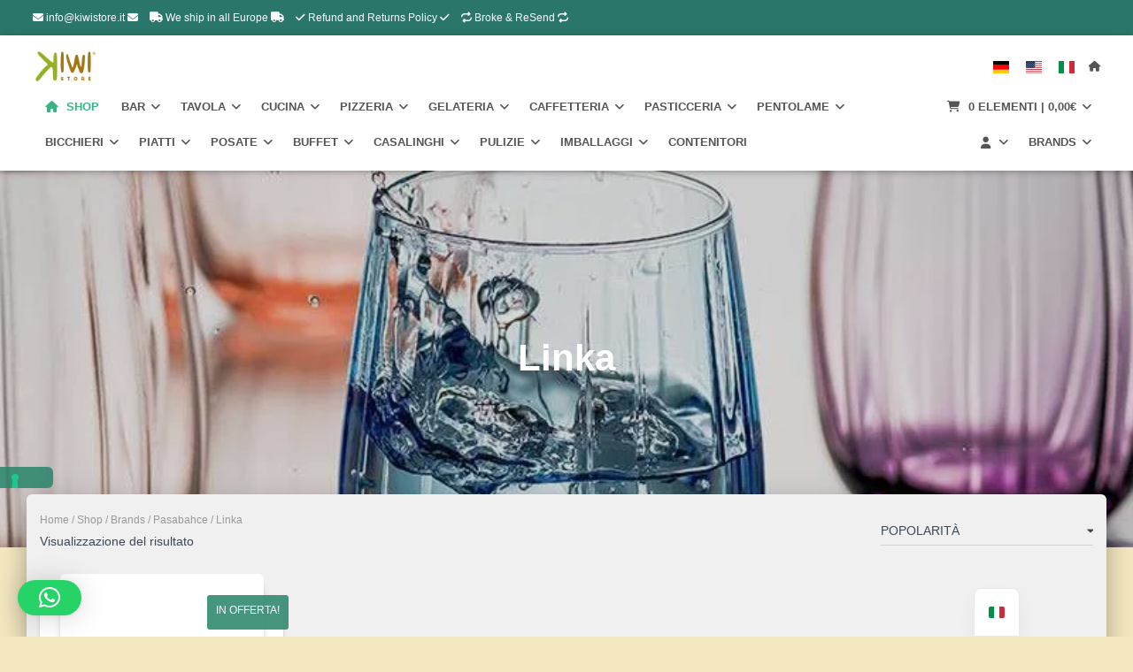

--- FILE ---
content_type: text/html; charset=UTF-8
request_url: https://kiwistore.it/categ/brands/brand-pasabahce/linka/
body_size: 59257
content:

<!DOCTYPE html>
<html lang="it-IT">
<head>
	<meta charset='UTF-8'>
	<meta name="viewport" content="width=device-width, initial-scale=1">
	<link rel="profile" href="http://gmpg.org/xfn/11">
					<script type="text/javascript" class="_iub_cs_skip">
				var _iub = _iub || {};
				_iub.csConfiguration = _iub.csConfiguration || {};
				_iub.csConfiguration.siteId = "1794877";
				_iub.csConfiguration.cookiePolicyId = "74861434";
			</script>
			<script class="_iub_cs_skip" src="https://cs.iubenda.com/sync/1794877.js"></script>
			<meta name='robots' content='index, follow, max-image-preview:large, max-snippet:-1, max-video-preview:-1' />
<script>window._wca = window._wca || [];</script>
<!-- Google tag (gtag.js) consent mode dataLayer added by Site Kit -->
<script type="text/javascript" id="google_gtagjs-js-consent-mode-data-layer">
/* <![CDATA[ */
window.dataLayer = window.dataLayer || [];function gtag(){dataLayer.push(arguments);}
gtag('consent', 'default', {"ad_personalization":"denied","ad_storage":"denied","ad_user_data":"denied","analytics_storage":"denied","functionality_storage":"denied","security_storage":"denied","personalization_storage":"denied","region":["AT","BE","BG","CH","CY","CZ","DE","DK","EE","ES","FI","FR","GB","GR","HR","HU","IE","IS","IT","LI","LT","LU","LV","MT","NL","NO","PL","PT","RO","SE","SI","SK"],"wait_for_update":500});
window._googlesitekitConsentCategoryMap = {"statistics":["analytics_storage"],"marketing":["ad_storage","ad_user_data","ad_personalization"],"functional":["functionality_storage","security_storage"],"preferences":["personalization_storage"]};
window._googlesitekitConsents = {"ad_personalization":"denied","ad_storage":"denied","ad_user_data":"denied","analytics_storage":"denied","functionality_storage":"denied","security_storage":"denied","personalization_storage":"denied","region":["AT","BE","BG","CH","CY","CZ","DE","DK","EE","ES","FI","FR","GB","GR","HR","HU","IE","IS","IT","LI","LT","LU","LV","MT","NL","NO","PL","PT","RO","SE","SI","SK"],"wait_for_update":500};
/* ]]> */
</script>
<!-- End Google tag (gtag.js) consent mode dataLayer added by Site Kit -->

	<!-- This site is optimized with the Yoast SEO plugin v26.6 - https://yoast.com/wordpress/plugins/seo/ -->
	<title>Linka | KiwiStore</title>
	<link rel="canonical" href="https://kiwistore.it/categ/brands/brand-pasabahce/linka/" />
	<meta property="og:locale" content="it_IT" />
	<meta property="og:type" content="article" />
	<meta property="og:title" content="Linka | KiwiStore" />
	<meta property="og:url" content="https://kiwistore.it/categ/brands/brand-pasabahce/linka/" />
	<meta property="og:site_name" content="KiwiStore" />
	<meta property="og:image" content="https://i0.wp.com/kiwistore.it/wp-content/uploads/2022/02/Linka-Category.jpeg?fit=800%2C800&ssl=1" />
	<meta property="og:image:width" content="800" />
	<meta property="og:image:height" content="800" />
	<meta property="og:image:type" content="image/jpeg" />
	<meta name="twitter:card" content="summary_large_image" />
	<script type="application/ld+json" class="yoast-schema-graph">{"@context":"https://schema.org","@graph":[{"@type":"CollectionPage","@id":"https://kiwistore.it/categ/brands/brand-pasabahce/linka/","url":"https://kiwistore.it/categ/brands/brand-pasabahce/linka/","name":"Linka | KiwiStore","isPartOf":{"@id":"https://kiwistore.it/#website"},"primaryImageOfPage":{"@id":"https://kiwistore.it/categ/brands/brand-pasabahce/linka/#primaryimage"},"image":{"@id":"https://kiwistore.it/categ/brands/brand-pasabahce/linka/#primaryimage"},"thumbnailUrl":"https://i0.wp.com/kiwistore.it/wp-content/uploads/2022/02/Linka-Pasabahce-38.jpg?fit=800%2C800&ssl=1","breadcrumb":{"@id":"https://kiwistore.it/categ/brands/brand-pasabahce/linka/#breadcrumb"},"inLanguage":"it-IT"},{"@type":"ImageObject","inLanguage":"it-IT","@id":"https://kiwistore.it/categ/brands/brand-pasabahce/linka/#primaryimage","url":"https://i0.wp.com/kiwistore.it/wp-content/uploads/2022/02/Linka-Pasabahce-38.jpg?fit=800%2C800&ssl=1","contentUrl":"https://i0.wp.com/kiwistore.it/wp-content/uploads/2022/02/Linka-Pasabahce-38.jpg?fit=800%2C800&ssl=1","width":800,"height":800},{"@type":"BreadcrumbList","@id":"https://kiwistore.it/categ/brands/brand-pasabahce/linka/#breadcrumb","itemListElement":[{"@type":"ListItem","position":1,"name":"Home","item":"https://kiwistore.it/en/"},{"@type":"ListItem","position":2,"name":"Brands","item":"https://kiwistore.it/categ/brands/"},{"@type":"ListItem","position":3,"name":"Pasabahce","item":"https://kiwistore.it/categ/brands/brand-pasabahce/"},{"@type":"ListItem","position":4,"name":"Linka"}]},{"@type":"WebSite","@id":"https://kiwistore.it/#website","url":"https://kiwistore.it/","name":"KiwiStore","description":"Forniture alberghiere al Miglior Prezzo","publisher":{"@id":"https://kiwistore.it/#organization"},"potentialAction":[{"@type":"SearchAction","target":{"@type":"EntryPoint","urlTemplate":"https://kiwistore.it/?s={search_term_string}"},"query-input":{"@type":"PropertyValueSpecification","valueRequired":true,"valueName":"search_term_string"}}],"inLanguage":"it-IT"},{"@type":"Organization","@id":"https://kiwistore.it/#organization","name":"KiwiStore","url":"https://kiwistore.it/","logo":{"@type":"ImageObject","inLanguage":"it-IT","@id":"https://kiwistore.it/#/schema/logo/image/","url":"https://i0.wp.com/kiwistore.it/wp-content/uploads/2021/03/cropped-LOGO-UMBERTO-03.png?fit=512%2C512&ssl=1","contentUrl":"https://i0.wp.com/kiwistore.it/wp-content/uploads/2021/03/cropped-LOGO-UMBERTO-03.png?fit=512%2C512&ssl=1","width":512,"height":512,"caption":"KiwiStore"},"image":{"@id":"https://kiwistore.it/#/schema/logo/image/"},"sameAs":["https://www.facebook.com/kiwistore.it","https://www.instagram.com/kiwistore.official/"]}]}</script>
	<!-- / Yoast SEO plugin. -->


<link rel='dns-prefetch' href='//cdn.iubenda.com' />
<link rel='dns-prefetch' href='//www.googletagmanager.com' />
<link rel='dns-prefetch' href='//widget.trustpilot.com' />
<link rel='dns-prefetch' href='//stats.wp.com' />
<link rel='preconnect' href='//i0.wp.com' />
<link rel='preconnect' href='//c0.wp.com' />
<link rel="alternate" type="application/rss+xml" title="KiwiStore &raquo; Feed" href="https://kiwistore.it/feed/" />
<link rel="alternate" type="application/rss+xml" title="KiwiStore &raquo; Feed dei commenti" href="https://kiwistore.it/comments/feed/" />
<link rel="alternate" type="application/rss+xml" title="Feed KiwiStore &raquo; Linka Categoria" href="https://kiwistore.it/categ/brands/brand-pasabahce/linka/feed/" />
<style id='wp-img-auto-sizes-contain-inline-css' type='text/css'>
img:is([sizes=auto i],[sizes^="auto," i]){contain-intrinsic-size:3000px 1500px}
/*# sourceURL=wp-img-auto-sizes-contain-inline-css */
</style>

<style id='wp-emoji-styles-inline-css' type='text/css'>

	img.wp-smiley, img.emoji {
		display: inline !important;
		border: none !important;
		box-shadow: none !important;
		height: 1em !important;
		width: 1em !important;
		margin: 0 0.07em !important;
		vertical-align: -0.1em !important;
		background: none !important;
		padding: 0 !important;
	}
/*# sourceURL=wp-emoji-styles-inline-css */
</style>
<link rel='stylesheet' id='wp-block-library-css' href='https://c0.wp.com/c/6.9/wp-includes/css/dist/block-library/style.min.css' type='text/css' media='all' />
<style id='wp-block-paragraph-inline-css' type='text/css'>
.is-small-text{font-size:.875em}.is-regular-text{font-size:1em}.is-large-text{font-size:2.25em}.is-larger-text{font-size:3em}.has-drop-cap:not(:focus):first-letter{float:left;font-size:8.4em;font-style:normal;font-weight:100;line-height:.68;margin:.05em .1em 0 0;text-transform:uppercase}body.rtl .has-drop-cap:not(:focus):first-letter{float:none;margin-left:.1em}p.has-drop-cap.has-background{overflow:hidden}:root :where(p.has-background){padding:1.25em 2.375em}:where(p.has-text-color:not(.has-link-color)) a{color:inherit}p.has-text-align-left[style*="writing-mode:vertical-lr"],p.has-text-align-right[style*="writing-mode:vertical-rl"]{rotate:180deg}
/*# sourceURL=https://c0.wp.com/c/6.9/wp-includes/blocks/paragraph/style.min.css */
</style>
<link rel='stylesheet' id='wc-blocks-style-css' href='https://c0.wp.com/p/woocommerce/10.4.3/assets/client/blocks/wc-blocks.css' type='text/css' media='all' />
<style id='global-styles-inline-css' type='text/css'>
:root{--wp--preset--aspect-ratio--square: 1;--wp--preset--aspect-ratio--4-3: 4/3;--wp--preset--aspect-ratio--3-4: 3/4;--wp--preset--aspect-ratio--3-2: 3/2;--wp--preset--aspect-ratio--2-3: 2/3;--wp--preset--aspect-ratio--16-9: 16/9;--wp--preset--aspect-ratio--9-16: 9/16;--wp--preset--color--black: #000000;--wp--preset--color--cyan-bluish-gray: #abb8c3;--wp--preset--color--white: #ffffff;--wp--preset--color--pale-pink: #f78da7;--wp--preset--color--vivid-red: #cf2e2e;--wp--preset--color--luminous-vivid-orange: #ff6900;--wp--preset--color--luminous-vivid-amber: #fcb900;--wp--preset--color--light-green-cyan: #7bdcb5;--wp--preset--color--vivid-green-cyan: #00d084;--wp--preset--color--pale-cyan-blue: #8ed1fc;--wp--preset--color--vivid-cyan-blue: #0693e3;--wp--preset--color--vivid-purple: #9b51e0;--wp--preset--color--accent: rgba(45,135,109,0.88);--wp--preset--color--secondary: #2d3359;--wp--preset--color--background-color: #f2e7bf;--wp--preset--color--header-gradient: #1e756f;--wp--preset--color--body-color: #0a0a0a;--wp--preset--color--header-overlay-color: rgba(10,10,10,0.15);--wp--preset--color--header-text-color: #ffffff;--wp--preset--color--navbar-background: #ffffff;--wp--preset--color--navbar-text-color: #555555;--wp--preset--color--navbar-text-color-hover: rgba(45,135,109,0.88);--wp--preset--color--navbar-transparent-text-color: #ffffff;--wp--preset--gradient--vivid-cyan-blue-to-vivid-purple: linear-gradient(135deg,rgb(6,147,227) 0%,rgb(155,81,224) 100%);--wp--preset--gradient--light-green-cyan-to-vivid-green-cyan: linear-gradient(135deg,rgb(122,220,180) 0%,rgb(0,208,130) 100%);--wp--preset--gradient--luminous-vivid-amber-to-luminous-vivid-orange: linear-gradient(135deg,rgb(252,185,0) 0%,rgb(255,105,0) 100%);--wp--preset--gradient--luminous-vivid-orange-to-vivid-red: linear-gradient(135deg,rgb(255,105,0) 0%,rgb(207,46,46) 100%);--wp--preset--gradient--very-light-gray-to-cyan-bluish-gray: linear-gradient(135deg,rgb(238,238,238) 0%,rgb(169,184,195) 100%);--wp--preset--gradient--cool-to-warm-spectrum: linear-gradient(135deg,rgb(74,234,220) 0%,rgb(151,120,209) 20%,rgb(207,42,186) 40%,rgb(238,44,130) 60%,rgb(251,105,98) 80%,rgb(254,248,76) 100%);--wp--preset--gradient--blush-light-purple: linear-gradient(135deg,rgb(255,206,236) 0%,rgb(152,150,240) 100%);--wp--preset--gradient--blush-bordeaux: linear-gradient(135deg,rgb(254,205,165) 0%,rgb(254,45,45) 50%,rgb(107,0,62) 100%);--wp--preset--gradient--luminous-dusk: linear-gradient(135deg,rgb(255,203,112) 0%,rgb(199,81,192) 50%,rgb(65,88,208) 100%);--wp--preset--gradient--pale-ocean: linear-gradient(135deg,rgb(255,245,203) 0%,rgb(182,227,212) 50%,rgb(51,167,181) 100%);--wp--preset--gradient--electric-grass: linear-gradient(135deg,rgb(202,248,128) 0%,rgb(113,206,126) 100%);--wp--preset--gradient--midnight: linear-gradient(135deg,rgb(2,3,129) 0%,rgb(40,116,252) 100%);--wp--preset--font-size--small: 13px;--wp--preset--font-size--medium: 20px;--wp--preset--font-size--large: 36px;--wp--preset--font-size--x-large: 42px;--wp--preset--spacing--20: 0.44rem;--wp--preset--spacing--30: 0.67rem;--wp--preset--spacing--40: 1rem;--wp--preset--spacing--50: 1.5rem;--wp--preset--spacing--60: 2.25rem;--wp--preset--spacing--70: 3.38rem;--wp--preset--spacing--80: 5.06rem;--wp--preset--shadow--natural: 6px 6px 9px rgba(0, 0, 0, 0.2);--wp--preset--shadow--deep: 12px 12px 50px rgba(0, 0, 0, 0.4);--wp--preset--shadow--sharp: 6px 6px 0px rgba(0, 0, 0, 0.2);--wp--preset--shadow--outlined: 6px 6px 0px -3px rgb(255, 255, 255), 6px 6px rgb(0, 0, 0);--wp--preset--shadow--crisp: 6px 6px 0px rgb(0, 0, 0);}:root :where(.is-layout-flow) > :first-child{margin-block-start: 0;}:root :where(.is-layout-flow) > :last-child{margin-block-end: 0;}:root :where(.is-layout-flow) > *{margin-block-start: 24px;margin-block-end: 0;}:root :where(.is-layout-constrained) > :first-child{margin-block-start: 0;}:root :where(.is-layout-constrained) > :last-child{margin-block-end: 0;}:root :where(.is-layout-constrained) > *{margin-block-start: 24px;margin-block-end: 0;}:root :where(.is-layout-flex){gap: 24px;}:root :where(.is-layout-grid){gap: 24px;}body .is-layout-flex{display: flex;}.is-layout-flex{flex-wrap: wrap;align-items: center;}.is-layout-flex > :is(*, div){margin: 0;}body .is-layout-grid{display: grid;}.is-layout-grid > :is(*, div){margin: 0;}.has-black-color{color: var(--wp--preset--color--black) !important;}.has-cyan-bluish-gray-color{color: var(--wp--preset--color--cyan-bluish-gray) !important;}.has-white-color{color: var(--wp--preset--color--white) !important;}.has-pale-pink-color{color: var(--wp--preset--color--pale-pink) !important;}.has-vivid-red-color{color: var(--wp--preset--color--vivid-red) !important;}.has-luminous-vivid-orange-color{color: var(--wp--preset--color--luminous-vivid-orange) !important;}.has-luminous-vivid-amber-color{color: var(--wp--preset--color--luminous-vivid-amber) !important;}.has-light-green-cyan-color{color: var(--wp--preset--color--light-green-cyan) !important;}.has-vivid-green-cyan-color{color: var(--wp--preset--color--vivid-green-cyan) !important;}.has-pale-cyan-blue-color{color: var(--wp--preset--color--pale-cyan-blue) !important;}.has-vivid-cyan-blue-color{color: var(--wp--preset--color--vivid-cyan-blue) !important;}.has-vivid-purple-color{color: var(--wp--preset--color--vivid-purple) !important;}.has-accent-color{color: var(--wp--preset--color--accent) !important;}.has-secondary-color{color: var(--wp--preset--color--secondary) !important;}.has-background-color-color{color: var(--wp--preset--color--background-color) !important;}.has-header-gradient-color{color: var(--wp--preset--color--header-gradient) !important;}.has-body-color-color{color: var(--wp--preset--color--body-color) !important;}.has-header-overlay-color-color{color: var(--wp--preset--color--header-overlay-color) !important;}.has-header-text-color-color{color: var(--wp--preset--color--header-text-color) !important;}.has-navbar-background-color{color: var(--wp--preset--color--navbar-background) !important;}.has-navbar-text-color-color{color: var(--wp--preset--color--navbar-text-color) !important;}.has-navbar-text-color-hover-color{color: var(--wp--preset--color--navbar-text-color-hover) !important;}.has-navbar-transparent-text-color-color{color: var(--wp--preset--color--navbar-transparent-text-color) !important;}.has-black-background-color{background-color: var(--wp--preset--color--black) !important;}.has-cyan-bluish-gray-background-color{background-color: var(--wp--preset--color--cyan-bluish-gray) !important;}.has-white-background-color{background-color: var(--wp--preset--color--white) !important;}.has-pale-pink-background-color{background-color: var(--wp--preset--color--pale-pink) !important;}.has-vivid-red-background-color{background-color: var(--wp--preset--color--vivid-red) !important;}.has-luminous-vivid-orange-background-color{background-color: var(--wp--preset--color--luminous-vivid-orange) !important;}.has-luminous-vivid-amber-background-color{background-color: var(--wp--preset--color--luminous-vivid-amber) !important;}.has-light-green-cyan-background-color{background-color: var(--wp--preset--color--light-green-cyan) !important;}.has-vivid-green-cyan-background-color{background-color: var(--wp--preset--color--vivid-green-cyan) !important;}.has-pale-cyan-blue-background-color{background-color: var(--wp--preset--color--pale-cyan-blue) !important;}.has-vivid-cyan-blue-background-color{background-color: var(--wp--preset--color--vivid-cyan-blue) !important;}.has-vivid-purple-background-color{background-color: var(--wp--preset--color--vivid-purple) !important;}.has-accent-background-color{background-color: var(--wp--preset--color--accent) !important;}.has-secondary-background-color{background-color: var(--wp--preset--color--secondary) !important;}.has-background-color-background-color{background-color: var(--wp--preset--color--background-color) !important;}.has-header-gradient-background-color{background-color: var(--wp--preset--color--header-gradient) !important;}.has-body-color-background-color{background-color: var(--wp--preset--color--body-color) !important;}.has-header-overlay-color-background-color{background-color: var(--wp--preset--color--header-overlay-color) !important;}.has-header-text-color-background-color{background-color: var(--wp--preset--color--header-text-color) !important;}.has-navbar-background-background-color{background-color: var(--wp--preset--color--navbar-background) !important;}.has-navbar-text-color-background-color{background-color: var(--wp--preset--color--navbar-text-color) !important;}.has-navbar-text-color-hover-background-color{background-color: var(--wp--preset--color--navbar-text-color-hover) !important;}.has-navbar-transparent-text-color-background-color{background-color: var(--wp--preset--color--navbar-transparent-text-color) !important;}.has-black-border-color{border-color: var(--wp--preset--color--black) !important;}.has-cyan-bluish-gray-border-color{border-color: var(--wp--preset--color--cyan-bluish-gray) !important;}.has-white-border-color{border-color: var(--wp--preset--color--white) !important;}.has-pale-pink-border-color{border-color: var(--wp--preset--color--pale-pink) !important;}.has-vivid-red-border-color{border-color: var(--wp--preset--color--vivid-red) !important;}.has-luminous-vivid-orange-border-color{border-color: var(--wp--preset--color--luminous-vivid-orange) !important;}.has-luminous-vivid-amber-border-color{border-color: var(--wp--preset--color--luminous-vivid-amber) !important;}.has-light-green-cyan-border-color{border-color: var(--wp--preset--color--light-green-cyan) !important;}.has-vivid-green-cyan-border-color{border-color: var(--wp--preset--color--vivid-green-cyan) !important;}.has-pale-cyan-blue-border-color{border-color: var(--wp--preset--color--pale-cyan-blue) !important;}.has-vivid-cyan-blue-border-color{border-color: var(--wp--preset--color--vivid-cyan-blue) !important;}.has-vivid-purple-border-color{border-color: var(--wp--preset--color--vivid-purple) !important;}.has-accent-border-color{border-color: var(--wp--preset--color--accent) !important;}.has-secondary-border-color{border-color: var(--wp--preset--color--secondary) !important;}.has-background-color-border-color{border-color: var(--wp--preset--color--background-color) !important;}.has-header-gradient-border-color{border-color: var(--wp--preset--color--header-gradient) !important;}.has-body-color-border-color{border-color: var(--wp--preset--color--body-color) !important;}.has-header-overlay-color-border-color{border-color: var(--wp--preset--color--header-overlay-color) !important;}.has-header-text-color-border-color{border-color: var(--wp--preset--color--header-text-color) !important;}.has-navbar-background-border-color{border-color: var(--wp--preset--color--navbar-background) !important;}.has-navbar-text-color-border-color{border-color: var(--wp--preset--color--navbar-text-color) !important;}.has-navbar-text-color-hover-border-color{border-color: var(--wp--preset--color--navbar-text-color-hover) !important;}.has-navbar-transparent-text-color-border-color{border-color: var(--wp--preset--color--navbar-transparent-text-color) !important;}.has-vivid-cyan-blue-to-vivid-purple-gradient-background{background: var(--wp--preset--gradient--vivid-cyan-blue-to-vivid-purple) !important;}.has-light-green-cyan-to-vivid-green-cyan-gradient-background{background: var(--wp--preset--gradient--light-green-cyan-to-vivid-green-cyan) !important;}.has-luminous-vivid-amber-to-luminous-vivid-orange-gradient-background{background: var(--wp--preset--gradient--luminous-vivid-amber-to-luminous-vivid-orange) !important;}.has-luminous-vivid-orange-to-vivid-red-gradient-background{background: var(--wp--preset--gradient--luminous-vivid-orange-to-vivid-red) !important;}.has-very-light-gray-to-cyan-bluish-gray-gradient-background{background: var(--wp--preset--gradient--very-light-gray-to-cyan-bluish-gray) !important;}.has-cool-to-warm-spectrum-gradient-background{background: var(--wp--preset--gradient--cool-to-warm-spectrum) !important;}.has-blush-light-purple-gradient-background{background: var(--wp--preset--gradient--blush-light-purple) !important;}.has-blush-bordeaux-gradient-background{background: var(--wp--preset--gradient--blush-bordeaux) !important;}.has-luminous-dusk-gradient-background{background: var(--wp--preset--gradient--luminous-dusk) !important;}.has-pale-ocean-gradient-background{background: var(--wp--preset--gradient--pale-ocean) !important;}.has-electric-grass-gradient-background{background: var(--wp--preset--gradient--electric-grass) !important;}.has-midnight-gradient-background{background: var(--wp--preset--gradient--midnight) !important;}.has-small-font-size{font-size: var(--wp--preset--font-size--small) !important;}.has-medium-font-size{font-size: var(--wp--preset--font-size--medium) !important;}.has-large-font-size{font-size: var(--wp--preset--font-size--large) !important;}.has-x-large-font-size{font-size: var(--wp--preset--font-size--x-large) !important;}
/*# sourceURL=global-styles-inline-css */
</style>

<style id='classic-theme-styles-inline-css' type='text/css'>
/*! This file is auto-generated */
.wp-block-button__link{color:#fff;background-color:#32373c;border-radius:9999px;box-shadow:none;text-decoration:none;padding:calc(.667em + 2px) calc(1.333em + 2px);font-size:1.125em}.wp-block-file__button{background:#32373c;color:#fff;text-decoration:none}
/*# sourceURL=/wp-includes/css/classic-themes.min.css */
</style>
<link rel='stylesheet' id='woocommerce-layout-css' href='https://c0.wp.com/p/woocommerce/10.4.3/assets/css/woocommerce-layout.css' type='text/css' media='all' />
<style id='woocommerce-layout-inline-css' type='text/css'>

	.infinite-scroll .woocommerce-pagination {
		display: none;
	}
/*# sourceURL=woocommerce-layout-inline-css */
</style>
<link rel='stylesheet' id='woocommerce-smallscreen-css' href='https://c0.wp.com/p/woocommerce/10.4.3/assets/css/woocommerce-smallscreen.css' type='text/css' media='only screen and (max-width: 768px)' />
<link rel='stylesheet' id='woocommerce-general-css' href='https://c0.wp.com/p/woocommerce/10.4.3/assets/css/woocommerce.css' type='text/css' media='all' />
<style id='woocommerce-inline-inline-css' type='text/css'>
.woocommerce form .form-row .required { visibility: visible; }
/*# sourceURL=woocommerce-inline-inline-css */
</style>
<link rel='stylesheet' id='dgwt-wcas-style-css' href='https://kiwistore.it/wp-content/plugins/ajax-search-for-woocommerce/assets/css/style.min.css?ver=1.32.1' type='text/css' media='all' />
<link rel='stylesheet' id='bootstrap-css' href='https://kiwistore.it/wp-content/themes/hestia-pro/assets/bootstrap/css/bootstrap.min.css?ver=1.0.2' type='text/css' media='all' />
<link rel='stylesheet' id='hestia-font-sizes-css' href='https://kiwistore.it/wp-content/themes/hestia-pro/assets/css/font-sizes.min.css?ver=3.3.3' type='text/css' media='all' />
<link rel='stylesheet' id='hestia_style-css' href='https://kiwistore.it/wp-content/themes/hestia-pro/style.min.css?ver=3.3.3' type='text/css' media='all' />
<style id='hestia_style-inline-css' type='text/css'>
.hestia-top-bar,.hestia-top-bar .widget.widget_shopping_cart .cart_list{background-color:rgba(31,112,102,0.95)}.hestia-top-bar .widget .label-floating input[type=search]:-webkit-autofill{-webkit-box-shadow:inset 0 0 0 9999px rgba(31,112,102,0.95)}.hestia-top-bar,.hestia-top-bar .widget .label-floating input[type=search],.hestia-top-bar .widget.widget_search form.form-group:before,.hestia-top-bar .widget.widget_product_search form.form-group:before,.hestia-top-bar .widget.widget_shopping_cart:before{color:#fff}.hestia-top-bar .widget .label-floating input[type=search]{-webkit-text-fill-color:#fff !important}.hestia-top-bar div.widget.widget_shopping_cart:before,.hestia-top-bar .widget.widget_product_search form.form-group:before,.hestia-top-bar .widget.widget_search form.form-group:before{background-color:#fff}.hestia-top-bar a,.hestia-top-bar .top-bar-nav li a{color:#fff}.hestia-top-bar ul li a[href*="mailto:"]:before,.hestia-top-bar ul li a[href*="tel:"]:before{background-color:#fff}.hestia-top-bar a:hover,.hestia-top-bar .top-bar-nav li a:hover{color:#eee}.hestia-top-bar ul li:hover a[href*="mailto:"]:before,.hestia-top-bar ul li:hover a[href*="tel:"]:before{background-color:#eee}
@media( min-width:480px){}@media( min-width:768px){}.hestia-scroll-to-top{border-radius :50%;background-color:#999}.hestia-scroll-to-top:hover{background-color:#999}.hestia-scroll-to-top:hover svg,.hestia-scroll-to-top:hover p{color:#fff}.hestia-scroll-to-top svg,.hestia-scroll-to-top p{color:#fff}
footer.footer.footer-black{background:#323437}footer.footer.footer-black.footer-big{color:#fff}footer.footer.footer-black a{color:#fff}footer.footer.footer-black hr{border-color:#5e5e5e}.footer-big p,.widget,.widget code,.widget pre{color:#5e5e5e}
h1,h2,h3,h4,h5,h6,.hestia-title,.hestia-title.title-in-content,p.meta-in-content,.info-title,.card-title,.page-header.header-small .hestia-title,.page-header.header-small .title,.widget h5,.hestia-title,.title,.footer-brand,.footer-big h4,.footer-big h5,.media .media-heading,.carousel h1.hestia-title,.carousel h2.title,.carousel span.sub-title,.hestia-about h1,.hestia-about h2,.hestia-about h3,.hestia-about h4,.hestia-about h5{font-family:Tahoma,Geneva,sans-serif}.woocommerce.single-product h1.product_title,.woocommerce section.related.products h2,.woocommerce section.exclusive-products h2,.woocommerce span.comment-reply-title,.woocommerce ul.products[class*="columns-"] li.product-category h2{font-family:Tahoma,Geneva,sans-serif}body,ul,.tooltip-inner{font-family:Tahoma,Geneva,sans-serif}.products .shop-item .added_to_cart,.woocommerce-checkout #payment input[type=submit],.woocommerce-checkout input[type=submit],.woocommerce-cart table.shop_table td.actions input[type=submit],.woocommerce .cart-collaterals .cart_totals .checkout-button,.woocommerce button.button,.woocommerce div[id^=woocommerce_widget_cart].widget .buttons .button,.woocommerce div.product form.cart .button,.woocommerce #review_form #respond .form-submit,.added_to_cart.wc-forward,.woocommerce div#respond input#submit,.woocommerce a.button{font-family:Tahoma,Geneva,sans-serif}
@media(min-width:769px){.page-header.header-small .hestia-title,.page-header.header-small .title,h1.hestia-title.title-in-content,.main article.section .has-title-font-size{font-size:42px}}@media(max-width:768px){.page-header.header-small .hestia-title,.page-header.header-small .title,h1.hestia-title.title-in-content,.main article.section .has-title-font-size{font-size:45px}}@media(max-width:480px){.page-header.header-small .hestia-title,.page-header.header-small .title,h1.hestia-title.title-in-content,.main article.section .has-title-font-size{font-size:26px}}@media(min-width:769px){.single-post-wrap h1:not(.title-in-content),.page-content-wrap h1:not(.title-in-content),.page-template-template-fullwidth article h1:not(.title-in-content){font-size:42px}.single-post-wrap h2,.page-content-wrap h2,.page-template-template-fullwidth article h2,.main article.section .has-heading-font-size{font-size:37px}.single-post-wrap h3,.page-content-wrap h3,.page-template-template-fullwidth article h3{font-size:32px}.single-post-wrap h4,.page-content-wrap h4,.page-template-template-fullwidth article h4{font-size:27px}.single-post-wrap h5,.page-content-wrap h5,.page-template-template-fullwidth article h5{font-size:23px}.single-post-wrap h6,.page-content-wrap h6,.page-template-template-fullwidth article h6{font-size:18px}}@media(max-width:768px){.single-post-wrap h1:not(.title-in-content),.page-content-wrap h1:not(.title-in-content),.page-template-template-fullwidth article h1:not(.title-in-content){font-size:30px}.single-post-wrap h2,.page-content-wrap h2,.page-template-template-fullwidth article h2,.main article.section .has-heading-font-size{font-size:28px}.single-post-wrap h3,.page-content-wrap h3,.page-template-template-fullwidth article h3{font-size:24px}.single-post-wrap h4,.page-content-wrap h4,.page-template-template-fullwidth article h4{font-size:22px}.single-post-wrap h5,.page-content-wrap h5,.page-template-template-fullwidth article h5{font-size:20px}.single-post-wrap h6,.page-content-wrap h6,.page-template-template-fullwidth article h6{font-size:18px}}@media(max-width:480px){.single-post-wrap h1:not(.title-in-content),.page-content-wrap h1:not(.title-in-content),.page-template-template-fullwidth article h1:not(.title-in-content){font-size:30px}.single-post-wrap h2,.page-content-wrap h2,.page-template-template-fullwidth article h2,.main article.section .has-heading-font-size{font-size:28px}.single-post-wrap h3,.page-content-wrap h3,.page-template-template-fullwidth article h3{font-size:24px}.single-post-wrap h4,.page-content-wrap h4,.page-template-template-fullwidth article h4{font-size:22px}.single-post-wrap h5,.page-content-wrap h5,.page-template-template-fullwidth article h5{font-size:20px}.single-post-wrap h6,.page-content-wrap h6,.page-template-template-fullwidth article h6{font-size:18px}}@media(min-width:769px){.single-post-wrap,.page-content-wrap,.single-post-wrap ul,.page-content-wrap ul,.single-post-wrap ol,.page-content-wrap ol,.single-post-wrap dl,.page-content-wrap dl,.single-post-wrap table,.page-content-wrap table,.page-template-template-fullwidth article,.main article.section .has-body-font-size{font-size:18px}}@media(max-width:768px){.single-post-wrap,.page-content-wrap,.single-post-wrap ul,.page-content-wrap ul,.single-post-wrap ol,.page-content-wrap ol,.single-post-wrap dl,.page-content-wrap dl,.single-post-wrap table,.page-content-wrap table,.page-template-template-fullwidth article,.main article.section .has-body-font-size{font-size:16px}}@media(max-width:480px){.single-post-wrap,.page-content-wrap,.single-post-wrap ul,.page-content-wrap ul,.single-post-wrap ol,.page-content-wrap ol,.single-post-wrap dl,.page-content-wrap dl,.single-post-wrap table,.page-content-wrap table,.page-template-template-fullwidth article,.main article.section .has-body-font-size{font-size:16px}}@media(min-width:769px){#carousel-hestia-generic .hestia-title{font-size:67px}#carousel-hestia-generic span.sub-title{font-size:18px}#carousel-hestia-generic .btn{font-size:14px}}@media(max-width:768px){#carousel-hestia-generic .hestia-title{font-size:36px}#carousel-hestia-generic span.sub-title{font-size:18px}#carousel-hestia-generic .btn{font-size:14px}}@media(max-width:480px){#carousel-hestia-generic .hestia-title{font-size:36px}#carousel-hestia-generic span.sub-title{font-size:18px}#carousel-hestia-generic .btn{font-size:14px}}@media(min-width:769px){section.hestia-features .hestia-title,section.hestia-shop .hestia-title,section.hestia-work .hestia-title,section.hestia-team .hestia-title,section.hestia-pricing .hestia-title,section.hestia-ribbon .hestia-title,section.hestia-testimonials .hestia-title,section.hestia-subscribe h2.title,section.hestia-blogs .hestia-title,.section.related-posts .hestia-title,section.hestia-contact .hestia-title{font-size:37px}section.hestia-features .hestia-info h4.info-title,section.hestia-shop h4.card-title,section.hestia-team h4.card-title,section.hestia-testimonials h4.card-title,section.hestia-blogs h4.card-title,.section.related-posts h4.card-title,section.hestia-contact h4.card-title,section.hestia-contact .hestia-description h6{font-size:18px}section.hestia-work h4.card-title,section.hestia-contact .hestia-description h5{font-size:23px}section.hestia-contact .hestia-description h1{font-size:42px}section.hestia-contact .hestia-description h2{font-size:37px}section.hestia-contact .hestia-description h3{font-size:32px}section.hestia-contact .hestia-description h4{font-size:27px}}@media(max-width:768px){section.hestia-features .hestia-title,section.hestia-shop .hestia-title,section.hestia-work .hestia-title,section.hestia-team .hestia-title,section.hestia-pricing .hestia-title,section.hestia-ribbon .hestia-title,section.hestia-testimonials .hestia-title,section.hestia-subscribe h2.title,section.hestia-blogs .hestia-title,.section.related-posts .hestia-title,section.hestia-contact .hestia-title{font-size:24px}section.hestia-features .hestia-info h4.info-title,section.hestia-shop h4.card-title,section.hestia-team h4.card-title,section.hestia-testimonials h4.card-title,section.hestia-blogs h4.card-title,.section.related-posts h4.card-title,section.hestia-contact h4.card-title,section.hestia-contact .hestia-description h6{font-size:18px}section.hestia-work h4.card-title,section.hestia-contact .hestia-description h5{font-size:23px}section.hestia-contact .hestia-description h1{font-size:42px}section.hestia-contact .hestia-description h2{font-size:37px}section.hestia-contact .hestia-description h3{font-size:32px}section.hestia-contact .hestia-description h4{font-size:27px}}@media(max-width:480px){section.hestia-features .hestia-title,section.hestia-shop .hestia-title,section.hestia-work .hestia-title,section.hestia-team .hestia-title,section.hestia-pricing .hestia-title,section.hestia-ribbon .hestia-title,section.hestia-testimonials .hestia-title,section.hestia-subscribe h2.title,section.hestia-blogs .hestia-title,.section.related-posts .hestia-title,section.hestia-contact .hestia-title{font-size:24px}section.hestia-features .hestia-info h4.info-title,section.hestia-shop h4.card-title,section.hestia-team h4.card-title,section.hestia-testimonials h4.card-title,section.hestia-blogs h4.card-title,.section.related-posts h4.card-title,section.hestia-contact h4.card-title,section.hestia-contact .hestia-description h6{font-size:18px}section.hestia-work h4.card-title,section.hestia-contact .hestia-description h5{font-size:23px}section.hestia-contact .hestia-description h1{font-size:42px}section.hestia-contact .hestia-description h2{font-size:37px}section.hestia-contact .hestia-description h3{font-size:32px}section.hestia-contact .hestia-description h4{font-size:27px}}@media(min-width:769px){section.hestia-features h5.description,section.hestia-shop h5.description,section.hestia-work h5.description,section.hestia-team h5.description,section.hestia-testimonials h5.description,section.hestia-subscribe h5.subscribe-description,section.hestia-blogs h5.description,section.hestia-contact h5.description{font-size:18px}}@media(max-width:768px){section.hestia-features h5.description,section.hestia-shop h5.description,section.hestia-work h5.description,section.hestia-team h5.description,section.hestia-testimonials h5.description,section.hestia-subscribe h5.subscribe-description,section.hestia-blogs h5.description,section.hestia-contact h5.description{font-size:18px}}@media(max-width:480px){section.hestia-features h5.description,section.hestia-shop h5.description,section.hestia-work h5.description,section.hestia-team h5.description,section.hestia-testimonials h5.description,section.hestia-subscribe h5.subscribe-description,section.hestia-blogs h5.description,section.hestia-contact h5.description{font-size:18px}}@media(min-width:769px){section.hestia-team p.card-description,section.hestia-pricing p.text-gray,section.hestia-testimonials p.card-description,section.hestia-blogs p.card-description,.section.related-posts p.card-description,.hestia-contact p,section.hestia-features .hestia-info p,section.hestia-shop .card-description p{font-size:14px}section.hestia-shop h6.category,section.hestia-work .label-primary,section.hestia-team h6.category,section.hestia-pricing .card-pricing h6.category,section.hestia-testimonials h6.category,section.hestia-blogs h6.category,.section.related-posts h6.category{font-size:12px}}@media(max-width:768px){section.hestia-team p.card-description,section.hestia-pricing p.text-gray,section.hestia-testimonials p.card-description,section.hestia-blogs p.card-description,.section.related-posts p.card-description,.hestia-contact p,section.hestia-features .hestia-info p,section.hestia-shop .card-description p{font-size:14px}section.hestia-shop h6.category,section.hestia-work .label-primary,section.hestia-team h6.category,section.hestia-pricing .card-pricing h6.category,section.hestia-testimonials h6.category,section.hestia-blogs h6.category,.section.related-posts h6.category{font-size:12px}}@media(max-width:480px){section.hestia-team p.card-description,section.hestia-pricing p.text-gray,section.hestia-testimonials p.card-description,section.hestia-blogs p.card-description,.section.related-posts p.card-description,.hestia-contact p,section.hestia-features .hestia-info p,section.hestia-shop .card-description p{font-size:14px}section.hestia-shop h6.category,section.hestia-work .label-primary,section.hestia-team h6.category,section.hestia-pricing .card-pricing h6.category,section.hestia-testimonials h6.category,section.hestia-blogs h6.category,.section.related-posts h6.category{font-size:12px}}
@media(min-width:769px){.navbar #main-navigation a,.footer .footer-menu li a{font-size:10px}.footer-big .footer-menu li a[href*="mailto:"]:before,.footer-big .footer-menu li a[href*="tel:"]:before{width:10px;height:10px}}@media(max-width:768px){.navbar #main-navigation a,.footer .footer-menu li a{font-size:28px}.footer-big .footer-menu li a[href*="mailto:"]:before,.footer-big .footer-menu li a[href*="tel:"]:before{width:28px;height:28px}}
div.container{width:1237px}@media(max-width:768px){div.container{width:601px}}@media(max-width:480px){div.container{width:370px}}
:root{--hestia-primary-color:rgba(45,135,109,0.88)}a,.navbar .dropdown-menu li:hover>a,.navbar .dropdown-menu li:focus>a,.navbar .dropdown-menu li:active>a,.navbar .navbar-nav>li .dropdown-menu li:hover>a,body:not(.home) .navbar-default .navbar-nav>.active:not(.btn)>a,body:not(.home) .navbar-default .navbar-nav>.active:not(.btn)>a:hover,body:not(.home) .navbar-default .navbar-nav>.active:not(.btn)>a:focus,a:hover,.card-blog a.moretag:hover,.card-blog a.more-link:hover,.widget a:hover,.has-text-color.has-accent-color,p.has-text-color a{color:rgba(45,135,109,0.88)}.svg-text-color{fill:rgba(45,135,109,0.88)}.pagination span.current,.pagination span.current:focus,.pagination span.current:hover{border-color:rgba(45,135,109,0.88)}button,button:hover,.woocommerce .track_order button[type="submit"],.woocommerce .track_order button[type="submit"]:hover,div.wpforms-container .wpforms-form button[type=submit].wpforms-submit,div.wpforms-container .wpforms-form button[type=submit].wpforms-submit:hover,input[type="button"],input[type="button"]:hover,input[type="submit"],input[type="submit"]:hover,input#searchsubmit,.pagination span.current,.pagination span.current:focus,.pagination span.current:hover,.btn.btn-primary,.btn.btn-primary:link,.btn.btn-primary:hover,.btn.btn-primary:focus,.btn.btn-primary:active,.btn.btn-primary.active,.btn.btn-primary.active:focus,.btn.btn-primary.active:hover,.btn.btn-primary:active:hover,.btn.btn-primary:active:focus,.btn.btn-primary:active:hover,.hestia-sidebar-open.btn.btn-rose,.hestia-sidebar-close.btn.btn-rose,.hestia-sidebar-open.btn.btn-rose:hover,.hestia-sidebar-close.btn.btn-rose:hover,.hestia-sidebar-open.btn.btn-rose:focus,.hestia-sidebar-close.btn.btn-rose:focus,.label.label-primary,.hestia-work .portfolio-item:nth-child(6n+1) .label,.nav-cart .nav-cart-content .widget .buttons .button,.has-accent-background-color[class*="has-background"]{background-color:rgba(45,135,109,0.88)}@media(max-width:768px){.navbar-default .navbar-nav>li>a:hover,.navbar-default .navbar-nav>li>a:focus,.navbar .navbar-nav .dropdown .dropdown-menu li a:hover,.navbar .navbar-nav .dropdown .dropdown-menu li a:focus,.navbar button.navbar-toggle:hover,.navbar .navbar-nav li:hover>a i{color:rgba(45,135,109,0.88)}}body:not(.woocommerce-page) button:not([class^="fl-"]):not(.hestia-scroll-to-top):not(.navbar-toggle):not(.close),body:not(.woocommerce-page) .button:not([class^="fl-"]):not(hestia-scroll-to-top):not(.navbar-toggle):not(.add_to_cart_button):not(.product_type_grouped):not(.product_type_external),div.wpforms-container .wpforms-form button[type=submit].wpforms-submit,input[type="submit"],input[type="button"],.btn.btn-primary,.widget_product_search button[type="submit"],.hestia-sidebar-open.btn.btn-rose,.hestia-sidebar-close.btn.btn-rose,.everest-forms button[type=submit].everest-forms-submit-button{-webkit-box-shadow:0 2px 2px 0,0 3px 1px -2px,0 1px 5px 0;box-shadow:0 2px 2px 0,0 3px 1px -2px,0 1px 5px 0 }.card .header-primary,.card .content-primary,.everest-forms button[type=submit].everest-forms-submit-button{background:rgba(45,135,109,0.88)}body:not(.woocommerce-page) .button:not([class^="fl-"]):not(.hestia-scroll-to-top):not(.navbar-toggle):not(.add_to_cart_button):hover,body:not(.woocommerce-page) button:not([class^="fl-"]):not(.hestia-scroll-to-top):not(.navbar-toggle):not(.close):hover,div.wpforms-container .wpforms-form button[type=submit].wpforms-submit:hover,input[type="submit"]:hover,input[type="button"]:hover,input#searchsubmit:hover,.widget_product_search button[type="submit"]:hover,.pagination span.current,.btn.btn-primary:hover,.btn.btn-primary:focus,.btn.btn-primary:active,.btn.btn-primary.active,.btn.btn-primary:active:focus,.btn.btn-primary:active:hover,.hestia-sidebar-open.btn.btn-rose:hover,.hestia-sidebar-close.btn.btn-rose:hover,.pagination span.current:hover,.everest-forms button[type=submit].everest-forms-submit-button:hover,.everest-forms button[type=submit].everest-forms-submit-button:focus,.everest-forms button[type=submit].everest-forms-submit-button:active{-webkit-box-shadow:0 14px 26px -12px,0 4px 23px 0 rgba(0,0,0,0.12),0 8px 10px -5px;box-shadow:0 14px 26px -12px,0 4px 23px 0 rgba(0,0,0,0.12),0 8px 10px -5px;color:#fff}.form-group.is-focused .form-control{background-image:-webkit-gradient(linear,left top,left bottom,from(rgba(45,135,109,0.88)),to(rgba(45,135,109,0.88))),-webkit-gradient(linear,left top,left bottom,from(#d2d2d2),to(#d2d2d2));background-image:-webkit-linear-gradient(linear,left top,left bottom,from(rgba(45,135,109,0.88)),to(rgba(45,135,109,0.88))),-webkit-linear-gradient(linear,left top,left bottom,from(#d2d2d2),to(#d2d2d2));background-image:linear-gradient(linear,left top,left bottom,from(rgba(45,135,109,0.88)),to(rgba(45,135,109,0.88))),linear-gradient(linear,left top,left bottom,from(#d2d2d2),to(#d2d2d2))}.navbar:not(.navbar-transparent) li:not(.btn):hover>a,.navbar li.on-section:not(.btn)>a,.navbar.full-screen-menu.navbar-transparent li:not(.btn):hover>a,.navbar.full-screen-menu .navbar-toggle:hover,.navbar:not(.navbar-transparent) .nav-cart:hover,.navbar:not(.navbar-transparent) .hestia-toggle-search:hover{color:rgba(45,135,109,0.88)}.header-filter-gradient{background:linear-gradient(45deg,rgba(30,117,111,1) 0,rgb(96,145,90) 100%)}.has-text-color.has-header-gradient-color{color:#1e756f}.has-header-gradient-background-color[class*="has-background"]{background-color:#1e756f}.has-text-color.has-background-color-color{color:#f2e7bf}.has-background-color-background-color[class*="has-background"]{background-color:#f2e7bf}
.title,.title a,.card-title,.card-title a,.card-title a:hover,.info-title,.info-title a,.footer-brand,.footer-brand a,.media .media-heading,.media .media-heading a,.hestia-info .info-title,.card-blog a.moretag,.card-blog a.more-link,.card .author a,.hestia-about:not(.section-image) h1,.hestia-about:not(.section-image) h2,.hestia-about:not(.section-image) h3,.hestia-about:not(.section-image) h4,.hestia-about:not(.section-image) h5,aside .widget h5,aside .widget a,.woocommerce ul.products[class*="columns-"] li.product-category h2,.woocommerce #reviews #comments ol.commentlist li .comment-text p.meta .woocommerce-review__author,.has-text-color.has-secondary-color{color:#2d3359}.has-secondary-background-color[class*="has-background"]{background-color:#2d3359}.description,.card-description,.footer-big,.hestia-features .hestia-info p,.text-gray,.hestia-about:not(.section-image) p,.hestia-about:not(.section-image) h6,.has-text-color.has-body-color-color{color:#0a0a0a}.has-body-color-background-color[class*="has-background"]{background-color:#0a0a0a}.header-filter:before,.has-header-overlay-color-background-color[class*="has-background"]{background-color:rgba(10,10,10,0.15)}.has-text-color.has-header-overlay-color-color{color:rgba(10,10,10,0.15)}.page-header,.page-header .hestia-title,.page-header .sub-title,.has-text-color.has-header-text-color-color{color:#fff}.has-header-text-color-background-color[class*="has-background"]{background-color:#fff}@media( max-width:768px){.header>.navbar,.navbar.navbar-fixed-top .navbar-collapse{background-color:#fff}}.navbar:not(.navbar-transparent),.navbar .dropdown-menu,.nav-cart .nav-cart-content .widget,.has-navbar-background-background-color[class*="has-background"]{background-color:#fff}@media( min-width:769px){.navbar.full-screen-menu .nav.navbar-nav{background-color:rgba(255,255,255,0.9)}}.has-navbar-background-color[class*="has-background"]{color:#fff}@media( min-width:769px){.navbar.navbar-transparent .navbar-brand,.navbar.navbar-transparent .navbar-nav>li:not(.btn)>a,.navbar.navbar-transparent .navbar-nav>.active>a,.navbar.navbar-transparent.full-screen-menu .navbar-toggle,.navbar.navbar-transparent:not(.full-screen-menu) .nav-cart-icon,.navbar.navbar-transparent.full-screen-menu li.responsive-nav-cart>a.nav-cart-icon,.navbar.navbar-transparent .hestia-toggle-search,.navbar.navbar-transparent .header-widgets-wrapper ul li a[href*="mailto:"],.navbar.navbar-transparent .header-widgets-wrapper ul li a[href*="tel:"]{color:#fff}}.navbar.navbar-transparent .hestia-toggle-search svg{fill:#fff}.has-text-color.has-navbar-transparent-text-color-color{color:#fff}.has-navbar-transparent-text-color-background-color[class*="has-background"],.navbar.navbar-transparent .header-widgets-wrapper ul li a[href*="mailto:"]:before,.navbar.navbar-transparent .header-widgets-wrapper ul li a[href*="tel:"]:before{background-color:#fff}@media( min-width:769px){.menu-open .navbar.full-screen-menu.navbar-transparent .navbar-toggle,.navbar:not(.navbar-transparent) .navbar-brand,.navbar:not(.navbar-transparent) li:not(.btn)>a,.navbar.navbar-transparent.full-screen-menu li:not(.btn):not(.nav-cart)>a,.navbar.navbar-transparent .dropdown-menu li:not(.btn)>a,.hestia-mm-heading,.hestia-mm-description,.navbar:not(.navbar-transparent) .navbar-nav>.active>a,.navbar:not(.navbar-transparent).full-screen-menu .navbar-toggle,.navbar .nav-cart-icon,.navbar:not(.navbar-transparent) .hestia-toggle-search,.navbar.navbar-transparent .nav-cart .nav-cart-content .widget li a,.navbar .navbar-nav>li .dropdown-menu li.active>a{color:#555}}@media( max-width:768px){.navbar.navbar-default .navbar-brand,.navbar.navbar-default .navbar-nav li:not(.btn).menu-item>a,.navbar.navbar-default .navbar-nav .menu-item.active>a,.navbar.navbar-default .navbar-toggle,.navbar.navbar-default .navbar-toggle,.navbar.navbar-default .responsive-nav-cart a,.navbar.navbar-default .nav-cart .nav-cart-content a,.navbar.navbar-default .hestia-toggle-search,.hestia-mm-heading,.hestia-mm-description{color:#555}.navbar .navbar-nav .dropdown:not(.btn) a .caret svg{fill:#555}.navbar .navbar-nav .dropdown:not(.btn) a .caret{border-color:#555}}.has-text-color.has-navbar-text-color-color{color:#555}.has-navbar-text-color-background-color[class*="has-background"]{background-color:#555}.navbar:not(.navbar-transparent) .header-widgets-wrapper ul li a[href*="mailto:"]:before,.navbar:not(.navbar-transparent) .header-widgets-wrapper ul li a[href*="tel:"]:before{background-color:#555}.hestia-toggle-search svg{fill:#555}.navbar.navbar-default:not(.navbar-transparent) li:not(.btn):hover>a,.navbar.navbar-default.navbar-transparent .dropdown-menu:not(.btn) li:not(.btn):hover>a,.navbar.navbar-default:not(.navbar-transparent) li:not(.btn):hover>a i,.navbar.navbar-default:not(.navbar-transparent) .navbar-toggle:hover,.navbar.navbar-default:not(.full-screen-menu) .nav-cart-icon .nav-cart-content a:hover,.navbar.navbar-default:not(.navbar-transparent) .hestia-toggle-search:hover,.navbar.navbar-transparent .nav-cart .nav-cart-content .widget li:hover a,.has-text-color.has-navbar-text-color-hover-color{color:rgba(45,135,109,0.88)}.navbar.navbar-default li.on-section:not(.btn)>a{color:rgba(45,135,109,0.88)!important}@media( max-width:768px){.navbar.navbar-default.navbar-transparent li:not(.btn):hover>a,.navbar.navbar-default.navbar-transparent li:not(.btn):hover>a i,.navbar.navbar-default.navbar-transparent .navbar-toggle:hover,.navbar.navbar-default .responsive-nav-cart a:hover .navbar.navbar-default .navbar-toggle:hover{color:rgba(45,135,109,0.88) !important}}.has-navbar-text-color-hover-background-color[class*="has-background"]{background-color:rgba(45,135,109,0.88)}.navbar:not(.navbar-transparent) .header-widgets-wrapper ul li:hover a[href*="mailto:"]:before,.navbar:not(.navbar-transparent) .header-widgets-wrapper ul li:hover a[href*="tel:"]:before{background-color:rgba(45,135,109,0.88)}.hestia-toggle-search:hover svg{fill:rgba(45,135,109,0.88)}.form-group.is-focused .form-control,div.wpforms-container .wpforms-form .form-group.is-focused .form-control,.nf-form-cont input:not([type=button]):focus,.nf-form-cont select:focus,.nf-form-cont textarea:focus{background-image:-webkit-gradient(linear,left top,left bottom,from(rgba(45,135,109,0.88)),to(rgba(45,135,109,0.88))),-webkit-gradient(linear,left top,left bottom,from(#d2d2d2),to(#d2d2d2));background-image:-webkit-linear-gradient(linear,left top,left bottom,from(rgba(45,135,109,0.88)),to(rgba(45,135,109,0.88))),-webkit-linear-gradient(linear,left top,left bottom,from(#d2d2d2),to(#d2d2d2));background-image:linear-gradient(linear,left top,left bottom,from(rgba(45,135,109,0.88)),to(rgba(45,135,109,0.88))),linear-gradient(linear,left top,left bottom,from(#d2d2d2),to(#d2d2d2))}.navbar.navbar-transparent.full-screen-menu .navbar-collapse .navbar-nav>li:not(.btn)>a:hover{color:rgba(45,135,109,0.88)}.hestia-ajax-loading{border-color:rgba(45,135,109,0.88)}
.btn.btn-primary:not(.colored-button):not(.btn-left):not(.btn-right):not(.btn-just-icon):not(.menu-item),input[type="submit"]:not(.search-submit),body:not(.woocommerce-account) .woocommerce .button.woocommerce-Button,.woocommerce .product button.button,.woocommerce .product button.button.alt,.woocommerce .product #respond input#submit,.woocommerce-cart .blog-post .woocommerce .cart-collaterals .cart_totals .checkout-button,.woocommerce-checkout #payment #place_order,.woocommerce-account.woocommerce-page button.button,.woocommerce .track_order button[type="submit"],.nav-cart .nav-cart-content .widget .buttons .button,.woocommerce a.button.wc-backward,body.woocommerce .wccm-catalog-item a.button,body.woocommerce a.wccm-button.button,form.woocommerce-form-coupon button.button,div.wpforms-container .wpforms-form button[type=submit].wpforms-submit,div.woocommerce a.button.alt,div.woocommerce table.my_account_orders .button,.btn.colored-button,.btn.btn-left,.btn.btn-right,.btn:not(.colored-button):not(.btn-left):not(.btn-right):not(.btn-just-icon):not(.menu-item):not(.hestia-sidebar-open):not(.hestia-sidebar-close){padding-top:21px;padding-bottom:21px;padding-left:23px;padding-right:23px}
:root{--hestia-button-border-radius:50px}.btn.btn-primary:not(.colored-button):not(.btn-left):not(.btn-right):not(.btn-just-icon):not(.menu-item),input[type="submit"]:not(.search-submit),body:not(.woocommerce-account) .woocommerce .button.woocommerce-Button,.woocommerce .product button.button,.woocommerce .product button.button.alt,.woocommerce .product #respond input#submit,.woocommerce-cart .blog-post .woocommerce .cart-collaterals .cart_totals .checkout-button,.woocommerce-checkout #payment #place_order,.woocommerce-account.woocommerce-page button.button,.woocommerce .track_order button[type="submit"],.nav-cart .nav-cart-content .widget .buttons .button,.woocommerce a.button.wc-backward,body.woocommerce .wccm-catalog-item a.button,body.woocommerce a.wccm-button.button,form.woocommerce-form-coupon button.button,div.wpforms-container .wpforms-form button[type=submit].wpforms-submit,div.woocommerce a.button.alt,div.woocommerce table.my_account_orders .button,input[type="submit"].search-submit,.hestia-view-cart-wrapper .added_to_cart.wc-forward,.woocommerce-product-search button,.woocommerce-cart .actions .button,#secondary div[id^=woocommerce_price_filter] .button,.woocommerce div[id^=woocommerce_widget_cart].widget .buttons .button,.searchform input[type=submit],.searchform button,.search-form:not(.media-toolbar-primary) input[type=submit],.search-form:not(.media-toolbar-primary) button,.woocommerce-product-search input[type=submit],.btn.colored-button,.btn.btn-left,.btn.btn-right,.btn:not(.colored-button):not(.btn-left):not(.btn-right):not(.btn-just-icon):not(.menu-item):not(.hestia-sidebar-open):not(.hestia-sidebar-close){border-radius:50px}
.btn:hover{background-color:#858585}
form.form-group[id^=sib] input[type=text],form.form-group[id^=sib] input[type=email],form.form-group[id^=sib] select{border:none !important}.navbar .navbar-nav li a[href*="facebook.com"]{font-size:0}.navbar .navbar-nav li a[href*="facebook.com"]:before{content:"\f39e"}.navbar .navbar-nav li a[href*="facebook.com"]:hover:before{color:#3b5998}.navbar .navbar-nav li a[href*="twitter.com"]{font-size:0}.navbar .navbar-nav li a[href*="twitter.com"]:before{content:"\f099"}.navbar .navbar-nav li a[href*="twitter.com"]:hover:before{color:#000}.navbar .navbar-nav li a[href*="pinterest.com"]{font-size:0}.navbar .navbar-nav li a[href*="pinterest.com"]:before{content:"\f231"}.navbar .navbar-nav li a[href*="pinterest.com"]:hover:before{color:#cc2127}.navbar .navbar-nav li a[href*="google.com"]{font-size:0}.navbar .navbar-nav li a[href*="google.com"]:before{content:"\f1a0"}.navbar .navbar-nav li a[href*="google.com"]:hover:before{color:#dd4b39}.navbar .navbar-nav li a[href*="linkedin.com"]{font-size:0}.navbar .navbar-nav li a[href*="linkedin.com"]:before{content:"\f0e1"}.navbar .navbar-nav li a[href*="linkedin.com"]:hover:before{color:#0976b4}.navbar .navbar-nav li a[href*="dribbble.com"]{font-size:0}.navbar .navbar-nav li a[href*="dribbble.com"]:before{content:"\f17d"}.navbar .navbar-nav li a[href*="dribbble.com"]:hover:before{color:#ea4c89}.navbar .navbar-nav li a[href*="github.com"]{font-size:0}.navbar .navbar-nav li a[href*="github.com"]:before{content:"\f09b"}.navbar .navbar-nav li a[href*="github.com"]:hover:before{color:#000}.navbar .navbar-nav li a[href*="youtube.com"]{font-size:0}.navbar .navbar-nav li a[href*="youtube.com"]:before{content:"\f167"}.navbar .navbar-nav li a[href*="youtube.com"]:hover:before{color:#e52d27}.navbar .navbar-nav li a[href*="instagram.com"]{font-size:0}.navbar .navbar-nav li a[href*="instagram.com"]:before{content:"\f16d"}.navbar .navbar-nav li a[href*="instagram.com"]:hover:before{color:#125688}.navbar .navbar-nav li a[href*="reddit.com"]{font-size:0}.navbar .navbar-nav li a[href*="reddit.com"]:before{content:"\f281"}.navbar .navbar-nav li a[href*="reddit.com"]:hover:before{color:#ff4500}.navbar .navbar-nav li a[href*="tumblr.com"]{font-size:0}.navbar .navbar-nav li a[href*="tumblr.com"]:before{content:"\f173"}.navbar .navbar-nav li a[href*="tumblr.com"]:hover:before{color:#35465c}.navbar .navbar-nav li a[href*="behance.com"]{font-size:0}.navbar .navbar-nav li a[href*="behance.com"]:before{content:"\f1b4"}.navbar .navbar-nav li a[href*="behance.com"]:hover:before{color:#1769ff}.navbar .navbar-nav li a[href*="snapchat.com"]{font-size:0}.navbar .navbar-nav li a[href*="snapchat.com"]:before{content:"\f2ab"}.navbar .navbar-nav li a[href*="snapchat.com"]:hover:before{color:#fffc00}.navbar .navbar-nav li a[href*="deviantart.com"]{font-size:0}.navbar .navbar-nav li a[href*="deviantart.com"]:before{content:"\f1bd"}.navbar .navbar-nav li a[href*="deviantart.com"]:hover:before{color:#05cc47}.navbar .navbar-nav li a[href*="vimeo.com"]{font-size:0}.navbar .navbar-nav li a[href*="vimeo.com"]:before{content:"\f27d"}.navbar .navbar-nav li a[href*="vimeo.com"]:hover:before{color:#1ab7ea}.navbar .navbar-nav li a:is( [href*="://x.com"],[href*="://www.x.com"]){font-size:0}.navbar .navbar-nav li a:is( [href*="://x.com"],[href*="://www.x.com"]):before{content:"\e61b"}.navbar .navbar-nav li a:is( [href*="://x.com"],[href*="://www.x.com"]):hover:before{color:#000}.nav-cart{position:relative;vertical-align:middle;display:block}.nav-cart .woocommerce-mini-cart{max-height:265px;width:400px;overflow-y:scroll;overflow-x:hidden}.nav-cart .widget_shopping_cart_content{overflow:hidden}.nav-cart .nav-cart-icon{position:relative}.nav-cart .nav-cart-icon i,.nav-cart .nav-cart-icon span{display:table-cell}.nav-cart .nav-cart-icon span{background:#fff;border:1px solid #ddd;border-radius:3px;color:#555;display:inline-block;padding:1px 3px;position:absolute;top:24px;left:28px}.nav-cart .nav-cart-content{display:inline-block;opacity:0;position:absolute;right:0;top:100%;visibility:hidden;transform:translateY(-10px)}.nav-cart .nav-cart-content .woocommerce-mini-cart__empty-message{white-space:nowrap;text-align:center}.nav-cart .nav-cart-content .widget{background:#fff;border-radius:0 0 6px 6px;margin:0;padding:15px;max-width:350px;-webkit-box-shadow:0 10px 20px -12px rgba(0,0,0,0.42),0 12px 20px 0 rgba(0,0,0,0.12),0 8px 10px -5px rgba(0,0,0,0.2);box-shadow:0 10px 20px -12px rgba(0,0,0,0.42),0 12px 20px 0 rgba(0,0,0,0.12),0 8px 10px -5px rgba(0,0,0,0.2)}.nav-cart .nav-cart-content .widget li{width:320px;padding-top:0;padding-bottom:25px;padding-right:0;padding-left:2em}.nav-cart .nav-cart-content .widget li .variation{padding-top:5px;padding-bottom:0;padding-right:0;padding-left:70px}.nav-cart .nav-cart-content .widget li img{position:absolute;left:30px;border-radius:6px;float:left;width:50px;margin-left:0;margin-right:15px;-webkit-transition:all 300ms cubic-bezier(0.34,1.61,0.7,1);-moz-transition:all 300ms cubic-bezier(0.34,1.61,0.7,1);-o-transition:all 300ms cubic-bezier(0.34,1.61,0.7,1);-ms-transition:all 300ms cubic-bezier(0.34,1.61,0.7,1);transition:all 300ms cubic-bezier(0.34,1.61,0.7,1);-webkit-box-shadow:0 2px 2px 0 rgba(0,0,0,0.14),0 3px 1px -2px rgba(0,0,0,0.2),0 1px 5px 0 rgba(0,0,0,0.12);-moz-box-shadow:0 2px 2px 0 rgba(0,0,0,0.14),0 3px 1px -2px rgba(0,0,0,0.2),0 1px 5px 0 rgba(0,0,0,0.12);box-shadow:0 2px 2px 0 rgba(0,0,0,0.14),0 3px 1px -2px rgba(0,0,0,0.2),0 1px 5px 0 rgba(0,0,0,0.12)}.nav-cart .nav-cart-content .widget li:hover img{transform:translateY(-3px);-webkit-box-shadow:0 2px 2px 0 rgba(0,0,0,0.14),0 3px 6px -2px rgba(0,0,0,0.2),0 4px 5px 0 rgba(0,0,0,0.12);-moz-box-shadow:0 2px 2px 0 rgba(0,0,0,0.14),0 3px 6px -2px rgba(0,0,0,0.2),0 4px 5px 0 rgba(0,0,0,0.12);box-shadow:0 2px 2px 0 rgba(0,0,0,0.14),0 3px 6px -2px rgba(0,0,0,0.2),0 4px 5px 0 rgba(0,0,0,0.12)}.nav-cart .nav-cart-content .widget .blockUI.blockOverlay{background-color:white !important;opacity:0.9}.nav-cart .nav-cart-content .widget .blockUI.blockOverlay:before{display:none}.nav-cart .nav-cart-content .widget a,.nav-cart .nav-cart-content .widget p,.nav-cart .nav-cart-content .widget .quantity{color:#555}.nav-cart .nav-cart-content .widget p,.nav-cart .nav-cart-content .widget .quantity{margin:0}.nav-cart .nav-cart-content .widget .quantity{display:block;text-align:left;padding-left:70px}.nav-cart .nav-cart-content .widget .total{border-top:1px solid #ddd;margin-top:15px;padding-top:10px}.nav-cart .nav-cart-content .widget .total strong{margin-right:5px}.nav-cart .nav-cart-content .widget .total .amount{float:none}.nav-cart .nav-cart-content .widget .buttons .button{display:block;margin:15px 0 0;text-align:center;padding:12px 30px;border-radius:3px;color:#fff}.nav-cart .nav-cart-content .widget .buttons .button.checkout{display:none}.nav-cart .nav-cart-content ul li{display:block;margin-top:15px;padding-bottom:0}.nav-cart .nav-cart-content ul li:first-child{margin-top:0}.nav-cart .nav-cart-content ul li a:not(.remove){margin:0;text-align:left;padding-left:70px}.nav-cart .nav-cart-content ul li img{float:left;width:50px;margin-left:0;margin-right:15px}.nav-cart:hover .nav-cart-content,.nav-cart.hestia-anim-cart .nav-cart-content{opacity:1;visibility:visible;transform:translateY(0);z-index:9999}.navbar-transparent .nav-cart:not(.responsive-nav-cart) .nav-cart-icon{color:#fff}.navbar.full-screen-menu .nav-cart{padding-left:0}.nav-cart.responsive-nav-cart .nav-cart-icon{display:table}.nav-cart.responsive-nav-cart .nav-cart-icon i{font-size:22px}.nav-cart.responsive-nav-cart span{position:relative;top:5px;left:0;font-size:10px;min-width:14px;text-align:center}.responsive-nav-cart{display:none}li.nav-cart a.nav-cart-icon>i{font-size:18px}li.nav-cart a.nav-cart-icon span{font-size:9px;line-height:1}li.nav-cart .nav-cart-content .widget li a:not(.remove){line-height:normal;font-weight:400}li.nav-cart .nav-cart-content .widget .total{line-height:1}li.nav-cart .nav-cart-content .widget .buttons .button{font-size:12px;font-weight:400}.aos-init[data-aos]{transition-duration:1.25s;-webkit-transition-duration:1.25s;-moz-transition-duration:1.25s;transition-timing-function:ease-out;-webkit-transition-timing-function:ease-out;-moz-transition-timing-function:ease-out;will-change:transform,opacity}.aos-init[data-aos].hestia-table-two{transition-duration:1s;-webkit-transition-duration:1s;-moz-transition-duration:1s}.aos-init[data-aos^=fade][data-aos^=fade]{opacity:0;transition-property:opacity,transform}.aos-init[data-aos^=fade][data-aos^=fade].aos-animate{opacity:1;transform:translate3d(0,0,0)}.aos-init[data-aos=fade-up]{transform:translate3d(0,35px,0)}.aos-init[data-aos=fade-down]{transform:translate3d(0,-35px,0)}.aos-init[data-aos=fade-right]{transform:translate3d(-35px,0,0)}.aos-init[data-aos=fade-left]{transform:translate3d(35px,0,0)}
/*# sourceURL=hestia_style-inline-css */
</style>
<link rel='stylesheet' id='hestia_woocommerce_style-css' href='https://kiwistore.it/wp-content/themes/hestia-pro/assets/css/woocommerce.min.css?ver=3.3.3' type='text/css' media='all' />
<style id='hestia_woocommerce_style-inline-css' type='text/css'>
.woocommerce-cart .shop_table .actions .coupon .input-text:focus,.woocommerce-checkout #customer_details .input-text:focus,.woocommerce-checkout #customer_details select:focus,.woocommerce-checkout #order_review .input-text:focus,.woocommerce-checkout #order_review select:focus,.woocommerce-checkout .woocommerce-form .input-text:focus,.woocommerce-checkout .woocommerce-form select:focus,.woocommerce div.product form.cart .variations select:focus,.woocommerce .woocommerce-ordering select:focus{background-image:-webkit-gradient(linear,left top,left bottom,from(rgba(45,135,109,0.88)),to(rgba(45,135,109,0.88))),-webkit-gradient(linear,left top,left bottom,from(#d2d2d2),to(#d2d2d2));background-image:-webkit-linear-gradient(linear,left top,left bottom,from(rgba(45,135,109,0.88)),to(rgba(45,135,109,0.88))),-webkit-linear-gradient(linear,left top,left bottom,from(#d2d2d2),to(#d2d2d2));background-image:linear-gradient(linear,left top,left bottom,from(rgba(45,135,109,0.88)),to(rgba(45,135,109,0.88))),linear-gradient(linear,left top,left bottom,from(#d2d2d2),to(#d2d2d2))}.woocommerce div.product .woocommerce-tabs ul.tabs.wc-tabs li.active a{color:rgba(45,135,109,0.88)}.woocommerce div.product .woocommerce-tabs ul.tabs.wc-tabs li.active a,.woocommerce div.product .woocommerce-tabs ul.tabs.wc-tabs li a:hover{border-color:rgba(45,135,109,0.88)}.woocommerce div.product form.cart .reset_variations:after{background-color:rgba(45,135,109,0.88)}.added_to_cart.wc-forward:hover,#add_payment_method .wc-proceed-to-checkout a.checkout-button:hover,#add_payment_method .wc-proceed-to-checkout a.checkout-button,.added_to_cart.wc-forward,.woocommerce nav.woocommerce-pagination ul li span.current,.woocommerce ul.products li.product .onsale,.woocommerce span.onsale,.woocommerce .single-product div.product form.cart .button,.woocommerce #respond input#submit,.woocommerce button.button,.woocommerce input.button,.woocommerce-cart .wc-proceed-to-checkout a.checkout-button,.woocommerce-checkout .wc-proceed-to-checkout a.checkout-button,.woocommerce #respond input#submit.alt,.woocommerce a.button.alt,.woocommerce button.button.alt,.woocommerce input.button.alt,.woocommerce input.button:disabled,.woocommerce input.button:disabled[disabled],.woocommerce a.button.wc-backward,.woocommerce .single-product div.product form.cart .button:hover,.woocommerce #respond input#submit:hover,.woocommerce button.button:hover,.woocommerce input.button:hover,.woocommerce-cart .wc-proceed-to-checkout a.checkout-button:hover,.woocommerce-checkout .wc-proceed-to-checkout a.checkout-button:hover,.woocommerce #respond input#submit.alt:hover,.woocommerce a.button.alt:hover,.woocommerce button.button.alt:hover,.woocommerce input.button.alt:hover,.woocommerce input.button:disabled:hover,.woocommerce input.button:disabled[disabled]:hover,.woocommerce #respond input#submit.alt.disabled,.woocommerce #respond input#submit.alt.disabled:hover,.woocommerce #respond input#submit.alt:disabled,.woocommerce #respond input#submit.alt:disabled:hover,.woocommerce #respond input#submit.alt:disabled[disabled],.woocommerce #respond input#submit.alt:disabled[disabled]:hover,.woocommerce a.button.alt.disabled,.woocommerce a.button.alt.disabled:hover,.woocommerce a.button.alt:disabled,.woocommerce a.button.alt:disabled:hover,.woocommerce a.button.alt:disabled[disabled],.woocommerce a.button.alt:disabled[disabled]:hover,.woocommerce button.button.alt.disabled,.woocommerce button.button.alt.disabled:hover,.woocommerce button.button.alt:disabled,.woocommerce button.button.alt:disabled:hover,.woocommerce button.button.alt:disabled[disabled],.woocommerce button.button.alt:disabled[disabled]:hover,.woocommerce input.button.alt.disabled,.woocommerce input.button.alt.disabled:hover,.woocommerce input.button.alt:disabled,.woocommerce input.button.alt:disabled:hover,.woocommerce input.button.alt:disabled[disabled],.woocommerce input.button.alt:disabled[disabled]:hover,.woocommerce-button,.woocommerce-Button,.woocommerce-button:hover,.woocommerce-Button:hover,#secondary div[id^=woocommerce_price_filter] .price_slider .ui-slider-range,.footer div[id^=woocommerce_price_filter] .price_slider .ui-slider-range,div[id^=woocommerce_product_tag_cloud].widget a,div[id^=woocommerce_widget_cart].widget .buttons .button,div.woocommerce table.my_account_orders .button{background-color:rgba(45,135,109,0.88)}.added_to_cart.wc-forward,.woocommerce .single-product div.product form.cart .button,.woocommerce #respond input#submit,.woocommerce button.button,.woocommerce input.button,#add_payment_method .wc-proceed-to-checkout a.checkout-button,.woocommerce-cart .wc-proceed-to-checkout a.checkout-button,.woocommerce-checkout .wc-proceed-to-checkout a.checkout-button,.woocommerce #respond input#submit.alt,.woocommerce a.button.alt,.woocommerce button.button.alt,.woocommerce input.button.alt,.woocommerce input.button:disabled,.woocommerce input.button:disabled[disabled],.woocommerce a.button.wc-backward,.woocommerce div[id^=woocommerce_widget_cart].widget .buttons .button,.woocommerce-button,.woocommerce-Button,div.woocommerce table.my_account_orders .button{-webkit-box-shadow:0 2px 2px 0,0 3px 1px -2px,0 1px 5px 0;box-shadow:0 2px 2px 0,0 3px 1px -2px,0 1px 5px 0 }.woocommerce nav.woocommerce-pagination ul li span.current,.added_to_cart.wc-forward:hover,.woocommerce .single-product div.product form.cart .button:hover,.woocommerce #respond input#submit:hover,.woocommerce button.button:hover,.woocommerce input.button:hover,#add_payment_method .wc-proceed-to-checkout a.checkout-button:hover,.woocommerce-cart .wc-proceed-to-checkout a.checkout-button:hover,.woocommerce-checkout .wc-proceed-to-checkout a.checkout-button:hover,.woocommerce #respond input#submit.alt:hover,.woocommerce a.button.alt:hover,.woocommerce button.button.alt:hover,.woocommerce input.button.alt:hover,.woocommerce input.button:disabled:hover,.woocommerce input.button:disabled[disabled]:hover,.woocommerce a.button.wc-backward:hover,.woocommerce div[id^=woocommerce_widget_cart].widget .buttons .button:hover,.hestia-sidebar-open.btn.btn-rose:hover,.hestia-sidebar-close.btn.btn-rose:hover,.pagination span.current:hover,.woocommerce-button:hover,.woocommerce-Button:hover,div.woocommerce table.my_account_orders .button:hover{-webkit-box-shadow:0 14px 26px -12px,0 4px 23px 0 rgba(0,0,0,0.12),0 8px 10px -5px;box-shadow:0 14px 26px -12px,0 4px 23px 0 rgba(0,0,0,0.12),0 8px 10px -5px;color:#fff}#secondary div[id^=woocommerce_price_filter] .price_slider .ui-slider-handle,.footer div[id^=woocommerce_price_filter] .price_slider .ui-slider-handle{border-color:rgba(45,135,109,0.88)}
.woocommerce .product .card-product .card-description p,.woocommerce.archive .blog-post .products li.product-category a h2 .count{color:#0a0a0a}
/*# sourceURL=hestia_woocommerce_style-inline-css */
</style>
<link rel='stylesheet' id='trp-language-switcher-v2-css' href='https://kiwistore.it/wp-content/plugins/translatepress-multilingual/assets/css/trp-language-switcher-v2.css?ver=3.0.6' type='text/css' media='all' />
<style id='pisol_edd_dummy-handle-inline-css' type='text/css'>

            .pi-edd{
                display:block;
                width:100%;
                text-align:center;
                margin-top:5px;
                margin-bottom:5px;
                font-size:12px;
                border-radius:6px;
            }

            .pi-edd-show{
                display:block;
            }

            .pi-edd-short-code-show{
                display:inline-block;
            }

            .pi-edd-hide{
                display:none;
            }

            .pi-edd span{
                font-weight:bold;
            }

            .pi-edd-product, .pi-edd-ajax{
                background:#f2e7bf;
                color:#000000;
                padding: 5px 5px;
                margin-top:1rem;
                margin-bottom:1rem;
                clear:both;
                text-align:center;
            }

            .pi-edd-loop{
                background:#f2e7bf;
                color:#000000;
                padding: 5px 5px;
                text-align:center;
            }

            .pi-edd-loop-ajax{
                width:100%;
            }

            .pi-edd.pi-edd-cart{
                background:#f2e7bf;
                color:#000000;
                padding: 5px 5px;
                text-align:left;
                display:block;
                padding:0px 10px;
                width:auto;
            }

            .pi-edd-icon{
                display:inline-block !important;
                margin:0 7px;
                vertical-align:middle;
            }
        
/*# sourceURL=pisol_edd_dummy-handle-inline-css */
</style>
<link rel='stylesheet' id='ubermenu-css' href='https://kiwistore.it/wp-content/plugins/ubermenu/pro/assets/css/ubermenu.min.css?ver=3.8.1' type='text/css' media='all' />
<link rel='stylesheet' id='ubermenu-white-css' href='https://kiwistore.it/wp-content/plugins/ubermenu/pro/assets/css/skins/white.css?ver=6.9' type='text/css' media='all' />
<link rel='stylesheet' id='ubermenu-font-awesome-all-css' href='https://kiwistore.it/wp-content/plugins/ubermenu/assets/fontawesome/css/all.min.css?ver=6.9' type='text/css' media='all' />
<link rel='stylesheet' id='sib-front-css-css' href='https://kiwistore.it/wp-content/plugins/mailin/css/mailin-front.css?ver=6.9' type='text/css' media='all' />
<script type="text/javascript" id="woocommerce-google-analytics-integration-gtag-js-after">
/* <![CDATA[ */
/* Google Analytics for WooCommerce (gtag.js) */
					window.dataLayer = window.dataLayer || [];
					function gtag(){dataLayer.push(arguments);}
					// Set up default consent state.
					for ( const mode of [{"analytics_storage":"denied","ad_storage":"denied","ad_user_data":"denied","ad_personalization":"denied","region":["AT","BE","BG","HR","CY","CZ","DK","EE","FI","FR","DE","GR","HU","IS","IE","IT","LV","LI","LT","LU","MT","NL","NO","PL","PT","RO","SK","SI","ES","SE","GB","CH"]}] || [] ) {
						gtag( "consent", "default", { "wait_for_update": 500, ...mode } );
					}
					gtag("js", new Date());
					gtag("set", "developer_id.dOGY3NW", true);
					gtag("config", "G-MW2FTK4QPC", {"track_404":true,"allow_google_signals":true,"logged_in":false,"linker":{"domains":[],"allow_incoming":false},"custom_map":{"dimension1":"logged_in"}});
//# sourceURL=woocommerce-google-analytics-integration-gtag-js-after
/* ]]> */
</script>

<script  type="text/javascript" class=" _iub_cs_skip" type="text/javascript" id="iubenda-head-inline-scripts-0">
/* <![CDATA[ */

var _iub = _iub || [];
_iub.csConfiguration = {"askConsentAtCookiePolicyUpdate":true,"floatingPreferencesButtonDisplay":"anchored-center-left","perPurposeConsent":true,"siteId":1794877,"whitelabel":false,"cookiePolicyId":74861434,"lang":"it", "banner":{ "acceptButtonColor":"#039800","acceptButtonDisplay":true,"backgroundColor":"#FFFFFF","closeButtonDisplay":false,"continueWithoutAcceptingButtonColor":"#039800","continueWithoutAcceptingButtonDisplay":true,"customizeButtonColor":"#039800","customizeButtonDisplay":true,"explicitWithdrawal":true,"fontSizeBody":"12px","listPurposes":true,"logo":null,"linksColor":"#010101","position":"float-bottom-center","rejectButtonColor":"#039800","rejectButtonDisplay":true,"showPurposesToggles":true,"textColor":"#010101" }};

//# sourceURL=iubenda-head-inline-scripts-0
/* ]]> */
</script>
<script  type="text/javascript" charset="UTF-8" async="" class=" _iub_cs_skip" type="text/javascript" src="//cdn.iubenda.com/cs/iubenda_cs.js?ver=3.12.5" id="iubenda-head-scripts-1-js"></script>
<script type="text/javascript" src="https://c0.wp.com/c/6.9/wp-includes/js/jquery/jquery.min.js" id="jquery-core-js"></script>
<script type="text/javascript" src="https://c0.wp.com/c/6.9/wp-includes/js/jquery/jquery-migrate.min.js" id="jquery-migrate-js"></script>
<script type="text/javascript" id="tp-js-js-extra">
/* <![CDATA[ */
var trustpilot_settings = {"key":"chZCk0KIWD2uwD7y","TrustpilotScriptUrl":"https://invitejs.trustpilot.com/tp.min.js","IntegrationAppUrl":"//ecommscript-integrationapp.trustpilot.com","PreviewScriptUrl":"//ecommplugins-scripts.trustpilot.com/v2.1/js/preview.min.js","PreviewCssUrl":"//ecommplugins-scripts.trustpilot.com/v2.1/css/preview.min.css","PreviewWPCssUrl":"//ecommplugins-scripts.trustpilot.com/v2.1/css/preview_wp.css","WidgetScriptUrl":"//widget.trustpilot.com/bootstrap/v5/tp.widget.bootstrap.min.js"};
//# sourceURL=tp-js-js-extra
/* ]]> */
</script>
<script type="text/javascript" src="https://kiwistore.it/wp-content/plugins/trustpilot-reviews/review/assets/js/headerScript.min.js?ver=1.0&#039; async=&#039;async" id="tp-js-js"></script>
<script type="text/javascript" src="//widget.trustpilot.com/bootstrap/v5/tp.widget.bootstrap.min.js?ver=1.0&#039; async=&#039;async" id="widget-bootstrap-js"></script>
<script type="text/javascript" id="trustbox-js-extra">
/* <![CDATA[ */
var trustbox_settings = {"page":"category","sku":null,"name":null};
var trustpilot_trustbox_settings = {"trustboxes":[{"enabled":"enabled","snippet":"[base64]","customizations":"[base64]","defaults":"[base64]","page":"landing","position":"before","corner":"top: #{Y}px; left: #{X}px;","paddingx":"0","paddingy":"0","zindex":"1000","clear":"both","xpaths":"WyIvL0JPRFkvRElWWzJdL0ZPT1RFUlsxXS9ESVZbMV0vRElWWzFdL0RJVlsxXS9ESVZbMl0iLCIvL0RJVltAY2xhc3M9XCJjb2wtbWQtNFwiXSIsIi9IVE1MWzFdL0JPRFlbMV0vRElWWzJdL0ZPT1RFUlsxXS9ESVZbMV0vRElWWzFdL0RJVlsxXS9ESVZbMl0iXQ==","sku":"TRUSTPILOT_SKU_VALUE_54937,8378500","name":"Bicchiere Liquore Sorgente Rocco Bormioli 7 cl. (24 Pz.)","widgetName":"Micro Review Count","repeatable":false,"uuid":"4d11634b-1b03-8153-7f68-6284982da84c","error":null,"repeatXpath":{"xpathById":{"prefix":"","suffix":""},"xpathFromRoot":{"prefix":"","suffix":""}},"width":"100%","height":"24px","locale":"en-US","theme":"dark"}]};
//# sourceURL=trustbox-js-extra
/* ]]> */
</script>
<script type="text/javascript" src="https://kiwistore.it/wp-content/plugins/trustpilot-reviews/review/assets/js/trustBoxScript.min.js?ver=1.0&#039; async=&#039;async" id="trustbox-js"></script>
<script type="text/javascript" src="https://c0.wp.com/p/woocommerce/10.4.3/assets/js/jquery-blockui/jquery.blockUI.min.js" id="wc-jquery-blockui-js" data-wp-strategy="defer"></script>
<script type="text/javascript" src="https://c0.wp.com/p/woocommerce/10.4.3/assets/js/js-cookie/js.cookie.min.js" id="wc-js-cookie-js" data-wp-strategy="defer"></script>
<script type="text/javascript" src="https://kiwistore.it/wp-content/plugins/translatepress-multilingual/assets/js/trp-frontend-compatibility.js?ver=3.0.6" id="trp-frontend-compatibility-js"></script>
<script type="text/javascript" src="https://stats.wp.com/s-202603.js" id="woocommerce-analytics-js" defer="defer" data-wp-strategy="defer"></script>
<script type="text/javascript" src="https://kiwistore.it/wp-content/plugins/translatepress-multilingual/assets/js/trp-frontend-language-switcher.js?ver=3.0.6" id="trp-language-switcher-js-v2-js"></script>
<script type="text/javascript" id="wc-cart-fragments-js-extra">
/* <![CDATA[ */
var wc_cart_fragments_params = {"ajax_url":"/wp-admin/admin-ajax.php","wc_ajax_url":"/?wc-ajax=%%endpoint%%","cart_hash_key":"wc_cart_hash_fa1e3cc946b906c35d515406a0044de8","fragment_name":"wc_fragments_fa1e3cc946b906c35d515406a0044de8","request_timeout":"5000"};
//# sourceURL=wc-cart-fragments-js-extra
/* ]]> */
</script>
<script type="text/javascript" src="https://c0.wp.com/p/woocommerce/10.4.3/assets/js/frontend/cart-fragments.min.js" id="wc-cart-fragments-js" defer="defer" data-wp-strategy="defer"></script>
<script type="text/javascript" id="pi-edd-product-js-extra">
/* <![CDATA[ */
var pi_edd_variable = {"wc_ajax_url":"/?wc-ajax=%%endpoint%%","ajaxurl":"https://kiwistore.it/wp-admin/admin-ajax.php","showFirstVariationEstimate":"select-variation-msg","out_of_stock_message":"Out of stock product"};
//# sourceURL=pi-edd-product-js-extra
/* ]]> */
</script>
<script type="text/javascript" src="https://kiwistore.it/wp-content/plugins/estimate-delivery-date-for-woocommerce-pro/public/js/pi-edd-product.js?ver=4.7.20.11" id="pi-edd-product-js"></script>
<script type="text/javascript" src="https://kiwistore.it/wp-content/plugins/estimate-delivery-date-for-woocommerce-pro/public/js/pi-edd-common.js?ver=4.7.20.11" id="pi-edd-common-js"></script>

<!-- Snippet del tag Google (gtag.js) aggiunto da Site Kit -->
<!-- Snippet Google Analytics aggiunto da Site Kit -->
<!-- Snippet di Google Ads aggiunto da Site Kit -->
<script type="text/javascript" src="https://www.googletagmanager.com/gtag/js?id=G-MW2FTK4QPC" id="google_gtagjs-js" async></script>
<script type="text/javascript" id="google_gtagjs-js-after">
/* <![CDATA[ */
window.dataLayer = window.dataLayer || [];function gtag(){dataLayer.push(arguments);}
gtag("set","linker",{"domains":["kiwistore.it"]});
gtag("js", new Date());
gtag("set", "developer_id.dZTNiMT", true);
gtag("config", "G-MW2FTK4QPC");
gtag("config", "AW-409414402");
 window._googlesitekit = window._googlesitekit || {}; window._googlesitekit.throttledEvents = []; window._googlesitekit.gtagEvent = (name, data) => { var key = JSON.stringify( { name, data } ); if ( !! window._googlesitekit.throttledEvents[ key ] ) { return; } window._googlesitekit.throttledEvents[ key ] = true; setTimeout( () => { delete window._googlesitekit.throttledEvents[ key ]; }, 5 ); gtag( "event", name, { ...data, event_source: "site-kit" } ); }; 
//# sourceURL=google_gtagjs-js-after
/* ]]> */
</script>
<script type="text/javascript" id="sib-front-js-js-extra">
/* <![CDATA[ */
var sibErrMsg = {"invalidMail":"Please fill out valid email address","requiredField":"Please fill out required fields","invalidDateFormat":"Please fill out valid date format","invalidSMSFormat":"Please fill out valid phone number"};
var ajax_sib_front_object = {"ajax_url":"https://kiwistore.it/wp-admin/admin-ajax.php","ajax_nonce":"fe5e69b962","flag_url":"https://kiwistore.it/wp-content/plugins/mailin/img/flags/"};
//# sourceURL=sib-front-js-js-extra
/* ]]> */
</script>
<script type="text/javascript" src="https://kiwistore.it/wp-content/plugins/mailin/js/mailin-front.js?ver=1761941001" id="sib-front-js-js"></script>
<link rel="https://api.w.org/" href="https://kiwistore.it/wp-json/" /><link rel="alternate" title="JSON" type="application/json" href="https://kiwistore.it/wp-json/wp/v2/product_cat/502" /><link rel="EditURI" type="application/rsd+xml" title="RSD" href="https://kiwistore.it/xmlrpc.php?rsd" />
<meta name="generator" content="WordPress 6.9" />
<meta name="generator" content="WooCommerce 10.4.3" />
<meta name="generator" content="Site Kit by Google 1.170.0" /><style id="ubermenu-custom-generated-css">
/** Font Awesome 4 Compatibility **/
.fa{font-style:normal;font-variant:normal;font-weight:normal;font-family:FontAwesome;}

/** UberMenu Custom Menu Styles (Customizer) **/
/* main */
 .ubermenu-main { background-color:#ffffff; background:-webkit-gradient(linear,left top,left bottom,from(#ffffff),to(#ffffff)); background:-webkit-linear-gradient(top,#ffffff,#ffffff); background:-moz-linear-gradient(top,#ffffff,#ffffff); background:-ms-linear-gradient(top,#ffffff,#ffffff); background:-o-linear-gradient(top,#ffffff,#ffffff); background:linear-gradient(top,#ffffff,#ffffff); border:1px solid #ffffff; }
 .ubermenu-main .ubermenu-item-level-0 > .ubermenu-target { font-size:13px; text-transform:uppercase; color:#939393; border-left:1px solid #ffffff; -webkit-box-shadow:inset 1px 0 0 0 rgba(255,255,255,0.2); -moz-box-shadow:inset 1px 0 0 0 rgba(255,255,255,0.2); -o-box-shadow:inset 1px 0 0 0 rgba(255,255,255,0.2); box-shadow:inset 1px 0 0 0 rgba(255,255,255,0.2); padding-left:12px; padding-right:12px; }
 .ubermenu.ubermenu-main .ubermenu-item-level-0 > .ubermenu-target { background-color:#ffffff; background:-webkit-gradient(linear,left top,left bottom,from(#ffffff),to(#ffffff)); background:-webkit-linear-gradient(top,#ffffff,#ffffff); background:-moz-linear-gradient(top,#ffffff,#ffffff); background:-ms-linear-gradient(top,#ffffff,#ffffff); background:-o-linear-gradient(top,#ffffff,#ffffff); background:linear-gradient(top,#ffffff,#ffffff); }
 .ubermenu.ubermenu-main .ubermenu-item-level-0:hover > .ubermenu-target, .ubermenu-main .ubermenu-item-level-0.ubermenu-active > .ubermenu-target { background-color:#ffffff; background:-webkit-gradient(linear,left top,left bottom,from(#ffffff),to(#f7f7f7)); background:-webkit-linear-gradient(top,#ffffff,#f7f7f7); background:-moz-linear-gradient(top,#ffffff,#f7f7f7); background:-ms-linear-gradient(top,#ffffff,#f7f7f7); background:-o-linear-gradient(top,#ffffff,#f7f7f7); background:linear-gradient(top,#ffffff,#f7f7f7); }
 .ubermenu-main .ubermenu-item-level-0.ubermenu-current-menu-item > .ubermenu-target, .ubermenu-main .ubermenu-item-level-0.ubermenu-current-menu-parent > .ubermenu-target, .ubermenu-main .ubermenu-item-level-0.ubermenu-current-menu-ancestor > .ubermenu-target { background-color:#ffffff; background:-webkit-gradient(linear,left top,left bottom,from(#ffffff),to(#f7f7f7)); background:-webkit-linear-gradient(top,#ffffff,#f7f7f7); background:-moz-linear-gradient(top,#ffffff,#f7f7f7); background:-ms-linear-gradient(top,#ffffff,#f7f7f7); background:-o-linear-gradient(top,#ffffff,#f7f7f7); background:linear-gradient(top,#ffffff,#f7f7f7); }
 .ubermenu-main .ubermenu-item.ubermenu-item-level-0 > .ubermenu-highlight { background-color:#ffffff; background:-webkit-gradient(linear,left top,left bottom,from(#ffffff),to(#f7f7f7)); background:-webkit-linear-gradient(top,#ffffff,#f7f7f7); background:-moz-linear-gradient(top,#ffffff,#f7f7f7); background:-ms-linear-gradient(top,#ffffff,#f7f7f7); background:-o-linear-gradient(top,#ffffff,#f7f7f7); background:linear-gradient(top,#ffffff,#f7f7f7); }
 .ubermenu-main .ubermenu-item-level-0 > .ubermenu-target, .ubermenu-main .ubermenu-item-level-0 > .ubermenu-custom-content.ubermenu-custom-content-padded { padding-top:12px; padding-bottom:12px; }
 .ubermenu-main.ubermenu-sub-indicators .ubermenu-item-level-0.ubermenu-has-submenu-drop > .ubermenu-target:not(.ubermenu-noindicator) { padding-right:27px; }
 .ubermenu-main.ubermenu-sub-indicators .ubermenu-item-level-0.ubermenu-has-submenu-drop > .ubermenu-target.ubermenu-noindicator { padding-right:12px; }
 .ubermenu-main .ubermenu-submenu.ubermenu-submenu-drop { background-color:#ffffff; border:1px solid #ffffff; color:#727272; }
 .ubermenu-main .ubermenu-item-normal > .ubermenu-target,.ubermenu-main .ubermenu-submenu .ubermenu-target,.ubermenu-main .ubermenu-submenu .ubermenu-nonlink,.ubermenu-main .ubermenu-submenu .ubermenu-widget,.ubermenu-main .ubermenu-submenu .ubermenu-custom-content-padded,.ubermenu-main .ubermenu-submenu .ubermenu-retractor,.ubermenu-main .ubermenu-submenu .ubermenu-colgroup .ubermenu-column,.ubermenu-main .ubermenu-submenu.ubermenu-submenu-type-stack > .ubermenu-item-normal > .ubermenu-target,.ubermenu-main .ubermenu-submenu.ubermenu-submenu-padded { padding:3px 8px; }
 .ubermenu-main .ubermenu-grid-row { padding-right:3px 8px; }
 .ubermenu-main .ubermenu-grid-row .ubermenu-target { padding-right:0; }
 .ubermenu-main.ubermenu-sub-indicators .ubermenu-submenu :not(.ubermenu-tabs-layout-right) .ubermenu-has-submenu-drop > .ubermenu-target { padding-right:25px; }
 .ubermenu-main .ubermenu-submenu .ubermenu-item-header > .ubermenu-target, .ubermenu-main .ubermenu-tab > .ubermenu-target { font-size:18px; }
 .ubermenu-main .ubermenu-submenu .ubermenu-item-header > .ubermenu-target { color:#666666; background-color:#ffffff; }
 .ubermenu-main .ubermenu-nav .ubermenu-submenu .ubermenu-item-header > .ubermenu-target { font-weight:500; }
 .ubermenu-main .ubermenu-submenu .ubermenu-item-header > .ubermenu-target:hover { background-color:#ffffff; }
 .ubermenu-main .ubermenu-submenu .ubermenu-item-header.ubermenu-current-menu-item > .ubermenu-target { background-color:#ffffff; }
 .ubermenu-main .ubermenu-submenu .ubermenu-item-header.ubermenu-has-submenu-stack > .ubermenu-target { border-bottom:1px solid #5daf98; }
 .ubermenu-main .ubermenu-item-normal > .ubermenu-target { color:#7a7a7a; font-size:18px; font-weight:500; }
 .ubermenu.ubermenu-main .ubermenu-item-normal > .ubermenu-target:hover, .ubermenu.ubermenu-main .ubermenu-item-normal.ubermenu-active > .ubermenu-target { color:#7a7a7a; }
 .ubermenu-main .ubermenu-item-normal.ubermenu-current-menu-item > .ubermenu-target { color:#7a7a7a; }
 .ubermenu-main .ubermenu-item-normal > .ubermenu-target:hover > .ubermenu-target-text { text-decoration:underline; }
 .ubermenu-main .ubermenu-submenu-type-flyout > .ubermenu-item-normal > .ubermenu-target { border-bottom:1px solid #757575; }
 .ubermenu.ubermenu-main .ubermenu-search .ubermenu-search-submit { color:#dd9933; }


/** UberMenu Custom Menu Item Styles (Menu Item Settings) **/
/* 32447 */  .ubermenu .ubermenu-item.ubermenu-item-32447 > .ubermenu-target { color:#38b583; }
/* 32463 */  .ubermenu .ubermenu-submenu.ubermenu-submenu-id-32463 { min-width:300px; min-height:50px; }

/* Status: Loaded from Transient */

</style><link rel="alternate" hreflang="it-IT" href="https://kiwistore.it/categ/brands/brand-pasabahce/linka/"/>
<link rel="alternate" hreflang="en-US" href="https://kiwistore.it/en/category-2/brands/brand-pasabahce/linka/"/>
<link rel="alternate" hreflang="de-DE" href="https://kiwistore.it/de/kategorie/marken/brand-pasabahce/linka/"/>
<link rel="alternate" hreflang="nl-NL" href="https://kiwistore.it/nl/categorie-2/merken-2/merk-pasabahce/linka/"/>
<link rel="alternate" hreflang="es-ES" href="https://kiwistore.it/es/categoria/marcas/brand-pasabahce/linka/"/>
<link rel="alternate" hreflang="fr-FR" href="https://kiwistore.it/fr/categorie/marques/brand-pasabahce/linka/"/>
<link rel="alternate" hreflang="it" href="https://kiwistore.it/categ/brands/brand-pasabahce/linka/"/>
<link rel="alternate" hreflang="en" href="https://kiwistore.it/en/category-2/brands/brand-pasabahce/linka/"/>
<link rel="alternate" hreflang="de" href="https://kiwistore.it/de/kategorie/marken/brand-pasabahce/linka/"/>
<link rel="alternate" hreflang="nl" href="https://kiwistore.it/nl/categorie-2/merken-2/merk-pasabahce/linka/"/>
<link rel="alternate" hreflang="es" href="https://kiwistore.it/es/categoria/marcas/brand-pasabahce/linka/"/>
<link rel="alternate" hreflang="fr" href="https://kiwistore.it/fr/categorie/marques/brand-pasabahce/linka/"/>
	<style>img#wpstats{display:none}</style>
				<style>
			.dgwt-wcas-ico-magnifier,.dgwt-wcas-ico-magnifier-handler{max-width:20px}.dgwt-wcas-search-wrapp .dgwt-wcas-sf-wrapp .dgwt-wcas-search-submit::before{}.dgwt-wcas-search-wrapp .dgwt-wcas-sf-wrapp .dgwt-wcas-search-submit:hover::before,.dgwt-wcas-search-wrapp .dgwt-wcas-sf-wrapp .dgwt-wcas-search-submit:focus::before{}.dgwt-wcas-search-wrapp .dgwt-wcas-sf-wrapp .dgwt-wcas-search-submit,.dgwt-wcas-om-bar .dgwt-wcas-om-return{color:#fff}.dgwt-wcas-search-wrapp .dgwt-wcas-ico-magnifier,.dgwt-wcas-search-wrapp .dgwt-wcas-sf-wrapp .dgwt-wcas-search-submit svg path,.dgwt-wcas-om-bar .dgwt-wcas-om-return svg path{fill:#fff}		</style>
		<!-- Google site verification - Google for WooCommerce -->
<meta name="google-site-verification" content="twzyzrl910FMwXCfAgVx4a4x-Ude8qZBlmQOJodrP8o" />
	<noscript><style>.woocommerce-product-gallery{ opacity: 1 !important; }</style></noscript>
	
<!-- Meta tag Google AdSense aggiunti da Site Kit -->
<meta name="google-adsense-platform-account" content="ca-host-pub-2644536267352236">
<meta name="google-adsense-platform-domain" content="sitekit.withgoogle.com">
<!-- Fine dei meta tag Google AdSense aggiunti da Site Kit -->

<!-- Meta Pixel Code -->
<script type='text/javascript'>
!function(f,b,e,v,n,t,s){if(f.fbq)return;n=f.fbq=function(){n.callMethod?
n.callMethod.apply(n,arguments):n.queue.push(arguments)};if(!f._fbq)f._fbq=n;
n.push=n;n.loaded=!0;n.version='2.0';n.queue=[];t=b.createElement(e);t.async=!0;
t.src=v;s=b.getElementsByTagName(e)[0];s.parentNode.insertBefore(t,s)}(window,
document,'script','https://connect.facebook.net/en_US/fbevents.js');
</script>
<!-- End Meta Pixel Code -->
<script type='text/javascript'>var url = window.location.origin + '?ob=open-bridge';
            fbq('set', 'openbridge', '407737566897658', url);
fbq('init', '407737566897658', {}, {
    "agent": "wordpress-6.9-4.1.5"
})</script><script type='text/javascript'>
    fbq('track', 'PageView', []);
  </script><script type="text/javascript" src="https://cdn.brevo.com/js/sdk-loader.js" async></script><script type="text/javascript">
            window.Brevo = window.Brevo || [];
            window.Brevo.push(["init", {
                client_key: "ji0kl25mm501jfz5cafrjs8l",
                email_id: "",
                push: {
                    customDomain: "https://kiwistore.it\/wp-content\/plugins\/woocommerce-sendinblue-newsletter-subscription\/"
                }
            }]);
        </script><style type="text/css" id="custom-background-css">
body.custom-background { background-color: #f2e7bf; }
</style>
	
<!-- Snippet Google Tag Manager aggiunto da Site Kit -->
<script type="text/javascript">
/* <![CDATA[ */

			( function( w, d, s, l, i ) {
				w[l] = w[l] || [];
				w[l].push( {'gtm.start': new Date().getTime(), event: 'gtm.js'} );
				var f = d.getElementsByTagName( s )[0],
					j = d.createElement( s ), dl = l != 'dataLayer' ? '&l=' + l : '';
				j.async = true;
				j.src = 'https://www.googletagmanager.com/gtm.js?id=' + i + dl;
				f.parentNode.insertBefore( j, f );
			} )( window, document, 'script', 'dataLayer', 'GTM-MFGNNHS' );
			
/* ]]> */
</script>

<!-- Termina lo snippet Google Tag Manager aggiunto da Site Kit -->
<link rel="icon" href="https://i0.wp.com/kiwistore.it/wp-content/uploads/2024/10/cropped-LOGO-UMBERTO-04.png?fit=32%2C32&#038;ssl=1" sizes="32x32" />
<link rel="icon" href="https://i0.wp.com/kiwistore.it/wp-content/uploads/2024/10/cropped-LOGO-UMBERTO-04.png?fit=192%2C192&#038;ssl=1" sizes="192x192" />
<link rel="apple-touch-icon" href="https://i0.wp.com/kiwistore.it/wp-content/uploads/2024/10/cropped-LOGO-UMBERTO-04.png?fit=180%2C180&#038;ssl=1" />
<meta name="msapplication-TileImage" content="https://i0.wp.com/kiwistore.it/wp-content/uploads/2024/10/cropped-LOGO-UMBERTO-04.png?fit=270%2C270&#038;ssl=1" />
		<style type="text/css" id="wp-custom-css">
			/* Barra di ricerca FiboSearch sotto il menu */
.search-bar-under-menu {
  position: sticky;
  top: 0;
  background: #fff;
  padding: 35px 0 0px 0; /* ↑ più spazio sopra, ↓ leggermente sotto */
  text-align: center;
  z-index: 10;
  box-shadow: 0 2px 5px rgba(0,0,0,0.08);
  border-top: 1px solid #eee;
  display: flex;
  justify-content: center;
  align-items: center;
}

/* Contenitore interno della barra */
.search-bar-under-menu .dgwt-wcas-search-wrapp {
  display: flex !important;
  justify-content: center;
  align-items: center;
  max-width: 1400px; /* ← barra più ampia */
  width: 97%; /* ← quasi tutto lo schermo */
  margin: 0 auto;
  position: relative;
}

/* Campo di ricerca - grande e proporzionato */
.search-bar-under-menu input.dgwt-wcas-search-input {
  height: 55px !important; /* campo più alto */
  line-height: 64px !important;
  font-size: 17px !important;
  border-radius: 120px !important;
  width: 100% !important;
  border: 1px solid #ccc !important;
  box-sizing: border-box;
  transition: all 0.2s ease-in-out;
  padding: 0 25px !important; /* spazio interno regolare */
}

/* Spazio tra menu e barra */
.header {
  margin-bottom: 0;
  z-index: 100;
  position: relative;
}
/* Nasconde la breve descrizione nelle anteprime prodotto */
.woocommerce ul.products li.product .woocommerce-product-details__short-description,
.woocommerce ul.products li.product .product-description,
.woocommerce ul.products li.product .woocommerce-loop-product__description,
.woocommerce ul.products li.product .card-description,
.woocommerce ul.products li.product .entry-content,
.woocommerce ul.products li.product .woocommerce-loop-product__excerpt {
  display: none !important;
}


/* --- Rimuove qualsiasi immagine o fascia grigia nelle pagine prodotto --- */

/* Nasconde entrambi i div header-filter */
body.single-product .header-filter {
  display: none !important;
  visibility: hidden !important;
  background: none !important;
  background-image: none !important;
  background-color: transparent !important;
  height: 0 !important;
  min-height: 0 !important;
  padding: 0 !important;
  margin: 0 !important;
  border: none !important;
  filter: none !important;
}
/* Rimuove la descrizione breve anche dalle anteprime nella home Hestia */
.home .hestia-shop .card-description,
.home .woocommerce ul.products li.product .woocommerce-loop-product__description,
.home .woocommerce ul.products li.product .card-description {
  display: none !important;
}
/* Mantiene sfondo bianco uniforme */
body.single-product {
  background-color: #f0f0f0 !important;
}
		</style>
		<link rel='stylesheet' id='wc-stripe-blocks-checkout-style-css' href='https://kiwistore.it/wp-content/plugins/woocommerce-gateway-stripe/build/upe-blocks.css?ver=1e1661bb3db973deba05' type='text/css' media='all' />
<link rel='stylesheet' id='font-awesome-5-all-css' href='https://kiwistore.it/wp-content/themes/hestia-pro/assets/font-awesome/css/all.min.css?ver=1.0.2' type='text/css' media='all' />
<link rel='stylesheet' id='font-awesome-4-shim-css' href='https://kiwistore.it/wp-content/themes/hestia-pro/assets/font-awesome/css/v4-shims.min.css?ver=1.0.2' type='text/css' media='all' />
<link rel='stylesheet' id='qlwapp-frontend-css' href='https://kiwistore.it/wp-content/plugins/wp-whatsapp-chat/build/frontend/css/style.css?ver=8.1.4' type='text/css' media='all' />
</head>

<body class="archive tax-product_cat term-linka term-502 custom-background wp-custom-logo wp-theme-hestia-pro theme-hestia-pro woocommerce woocommerce-page woocommerce-no-js translatepress-it_IT product-card-style-boxed header-layout-default">
			<!-- Snippet Google Tag Manager (noscript) aggiunto da Site Kit -->
		<noscript>
			<iframe src="https://www.googletagmanager.com/ns.html?id=GTM-MFGNNHS" height="0" width="0" style="display:none;visibility:hidden"></iframe>
		</noscript>
		<!-- Termina lo snippet Google Tag Manager (noscript) aggiunto da Site Kit -->
		
<!-- Meta Pixel Code -->
<noscript>
<img height="1" width="1" style="display:none" alt="fbpx"
src="https://www.facebook.com/tr?id=407737566897658&ev=PageView&noscript=1" />
</noscript>
<!-- End Meta Pixel Code -->
	<div class="wrapper ">
		<header class="header header-with-topbar">
			<div style="display: none"></div><div class="hestia-top-bar">		<div class="container">
			<div class="row">
								<div class="pull-left col-md-12">
					<div id="top-bar-navigation" class="menu-free-shipping-container"><ul id="menu-free-shipping" class="nav top-bar-nav"><li id="menu-item-18885" class="menu-item menu-item-type-custom menu-item-object-custom menu-item-home menu-item-18885"><a title="info@kiwistore.it" href="https://kiwistore.it"><i class="fas fa-envelope"></i> info@kiwistore.it <i class="fas fa-envelope"></i></a></li>
<li id="menu-item-2883" class="menu-item menu-item-type-custom menu-item-object-custom menu-item-home menu-item-2883"><a title="We ship in all Europe" href="https://kiwistore.it/"><i class="fas fa-truck"></i> We ship in all Europe <i class="fas fa-truck"></i></a></li>
<li id="menu-item-14507" class="menu-item menu-item-type-post_type menu-item-object-page menu-item-14507"><a title="Refund and Returns Policy" href="https://kiwistore.it/refund_returns/"><i class="fas fa-check"></i> Refund and Returns Policy <i class="fas fa-check"></i></a></li>
<li id="menu-item-18887" class="menu-item menu-item-type-custom menu-item-object-custom menu-item-home menu-item-18887"><a title="Broke &#038; ReSend" href="https://kiwistore.it"><i class="fas fa-repeat"></i> Broke &#038; ReSend <i class="fas fa-repeat"></i></a></li>
</ul></div>				</div>
			</div><!-- /.row -->
		</div><!-- /.container -->
		</div>		<nav class="navbar navbar-default  hestia_right header-with-topbar navbar-not-transparent navbar-static-top">
						<div class="container">
				<div class="header-sidebar-wrapper">				<div class="header-widgets-wrapper">
					<div id="nav_menu-4" class="widget widget_nav_menu"><div class="menu-lingua-dec-22-container"><ul id="menu-lingua-dec-22" class="menu"><li id="menu-item-20990" class="trp-language-switcher-container trp-menu-ls-item trp-menu-ls-desktop menu-item menu-item-type-post_type menu-item-object-language_switcher menu-item-20990"><a href="https://kiwistore.it/de/kategorie/marken/brand-pasabahce/linka/"><span class="trp-menu-ls-label" data-no-translation title=""><img src="https://kiwistore.it/wp-content/plugins/translatepress-multilingual/assets/flags/4x3/de_DE.svg" class="trp-flag-image" alt="Change language to Deutsch" loading="lazy" decoding="async" width="18" height="14" /></span></a></li>
<li id="menu-item-20991" class="trp-language-switcher-container trp-menu-ls-item trp-menu-ls-desktop menu-item menu-item-type-post_type menu-item-object-language_switcher menu-item-20991"><a href="https://kiwistore.it/en/category-2/brands/brand-pasabahce/linka/"><span class="trp-menu-ls-label" data-no-translation title=""><img src="https://kiwistore.it/wp-content/plugins/translatepress-multilingual/assets/flags/4x3/en_US.svg" class="trp-flag-image" alt="Change language to English" loading="lazy" decoding="async" width="18" height="14" /></span></a></li>
<li id="menu-item-20993" class="trp-language-switcher-container trp-menu-ls-item trp-menu-ls-desktop current-language-menu-item menu-item menu-item-type-post_type menu-item-object-language_switcher menu-item-20993"><a href="https://kiwistore.it/categ/brands/brand-pasabahce/linka/"><span class="trp-menu-ls-label" data-no-translation title=""><img src="https://kiwistore.it/wp-content/plugins/translatepress-multilingual/assets/flags/4x3/it_IT.svg" class="trp-flag-image" alt="" role="presentation" loading="lazy" decoding="async" width="18" height="14" /></span></a></li>
<li id="menu-item-46528" class="menu-item menu-item-type-post_type menu-item-object-page menu-item-home menu-item-46528"><a href="https://kiwistore.it/"><i class="fa-solid fa-house"></i></a></li>
</ul></div></div>				</div>
			</div>		<div class="navbar-header">
			<div class="title-logo-wrapper">
				<a class="navbar-brand" href="https://kiwistore.it/"
						title="KiwiStore">
					<img  src="https://i0.wp.com/kiwistore.it/wp-content/uploads/2021/03/cropped-LOGO-UMBERTO-01.png?fit=2048%2C1366&#038;ssl=1" alt="KiwiStore" width="2048" height="1366"></a>
			</div>
								<div class="navbar-toggle-wrapper">
						<button type="button" class="navbar-toggle" data-toggle="collapse" data-target="#main-navigation">
												

				<span class="sr-only">Attiva/disattiva navigazione</span>
			</button>
					</div>
				</div>
		
<!-- UberMenu [Configuration:main] [Theme Loc:primary] [Integration:auto] -->
<button class="ubermenu-responsive-toggle ubermenu-responsive-toggle-main ubermenu-skin-white ubermenu-loc-primary ubermenu-responsive-toggle-content-align-left ubermenu-responsive-toggle-align-full ubermenu-responsive-toggle-close-icon-times " tabindex="0" data-ubermenu-target="ubermenu-main-747-primary-2"  ><i class="fas fa-bars" ></i>Menu</button><nav id="ubermenu-main-747-primary-2" class="ubermenu ubermenu-nojs ubermenu-main ubermenu-menu-747 ubermenu-loc-primary ubermenu-responsive ubermenu-responsive-default ubermenu-mobile-modal ubermenu-mobile-accordion ubermenu-responsive-collapse ubermenu-horizontal ubermenu-transition-slide ubermenu-trigger-hover_intent ubermenu-skin-white  ubermenu-bar-align-full ubermenu-items-align-auto ubermenu-bound-inner ubermenu-sub-indicators ubermenu-retractors-responsive ubermenu-submenu-indicator-closes"><ul id="ubermenu-nav-main-747-primary" class="ubermenu-nav" data-title="New Mega Menu Mai 23"><li id="menu-item-46533" class="ubermenu-item ubermenu-item-type-post_type ubermenu-item-object-page ubermenu-item-has-children ubermenu-item-46533 ubermenu-item-level-0 ubermenu-column ubermenu-column-auto ubermenu-align-right ubermenu-has-submenu-drop ubermenu-has-submenu-mega" ><a class="ubermenu-target ubermenu-target-with-icon ubermenu-item-layout-default ubermenu-item-layout-icon_left" href="https://kiwistore.it/carrello/" tabindex="0"><i class="ubermenu-icon fas fa-shopping-cart" ></i><span class="ubermenu-target-title ubermenu-target-text"><span class="ubermenu-wc-cart-info"><span class="ubermenu-wc-cart-count"><span class="ubermenu-wc-cart-count-value">0</span> <span class="ubermenu-wc-cart-count-label">elementi</span></span><span class="ubermenu-wc-cart-divider"> | </span><span class="ubermenu-wc-cart-total"><span class="woocommerce-Price-amount amount"><bdi>0,00<span class="woocommerce-Price-currencySymbol">&euro;</span></bdi></span></span></span></span><i class='ubermenu-sub-indicator fas fa-angle-down'></i></a><ul  class="ubermenu-submenu ubermenu-submenu-id-46533 ubermenu-submenu-type-auto ubermenu-submenu-type-mega ubermenu-submenu-drop ubermenu-submenu-align-full_width"  ><li id="menu-item-46540" class="ubermenu-item ubermenu-item-type-custom ubermenu-item-object-ubermenu-custom ubermenu-item-46540 ubermenu-item-auto ubermenu-item-header ubermenu-item-level-1 ubermenu-column ubermenu-column-full" ><ul class="ubermenu-content-block ubermenu-widget-area ubermenu-autoclear"><li id="woocommerce_widget_cart-11" class="widget woocommerce widget_shopping_cart ubermenu-column-full ubermenu-widget ubermenu-column ubermenu-item-header"><h3 class="ubermenu-widgettitle ubermenu-target">Carrello</h3><div class="widget_shopping_cart_content"></div></li></ul></li></ul></li><li id="menu-item-32447" class="ubermenu-item ubermenu-item-type-post_type ubermenu-item-object-page ubermenu-item-32447 ubermenu-item-level-0 ubermenu-column ubermenu-column-auto" ><a class="ubermenu-target ubermenu-target-with-icon ubermenu-item-layout-default ubermenu-item-layout-icon_left" href="https://kiwistore.it/negozio/" tabindex="0"><i class="ubermenu-icon fas fa-home" ></i><span class="ubermenu-target-title ubermenu-target-text">Shop</span></a></li><li id="menu-item-48722" class="ubermenu-item ubermenu-item-type-taxonomy ubermenu-item-object-product_cat ubermenu-item-has-children ubermenu-item-48722 ubermenu-item-level-0 ubermenu-column ubermenu-column-auto ubermenu-has-submenu-drop ubermenu-has-submenu-mega" ><a class="ubermenu-target ubermenu-item-layout-default ubermenu-item-layout-text_only" href="https://kiwistore.it/categ/mixology/" tabindex="0"><span class="ubermenu-target-title ubermenu-target-text">Bar</span><i class='ubermenu-sub-indicator fas fa-angle-down'></i></a><ul  class="ubermenu-submenu ubermenu-submenu-id-48722 ubermenu-submenu-type-auto ubermenu-submenu-type-mega ubermenu-submenu-drop ubermenu-submenu-align-full_width ubermenu-autoclear"  ><li id="menu-item-32584" class="ubermenu-item ubermenu-item-type-taxonomy ubermenu-item-object-product_cat ubermenu-item-has-children ubermenu-item-32584 ubermenu-item-auto ubermenu-item-header ubermenu-item-level-1 ubermenu-column ubermenu-column-3-5 ubermenu-has-submenu-stack" ><a class="ubermenu-target ubermenu-item-layout-default ubermenu-item-layout-text_only" href="https://kiwistore.it/categ/mixology/"><span class="ubermenu-target-title ubermenu-target-text">Mixology</span></a><ul  class="ubermenu-submenu ubermenu-submenu-id-32584 ubermenu-submenu-type-auto ubermenu-submenu-type-stack ubermenu-autoclear"  ><li class="ubermenu-autocolumn menu-item-32584-col-0 ubermenu-item-level-2 ubermenu-column ubermenu-column-1-3 ubermenu-has-submenu-stack ubermenu-item-type-column ubermenu-column-id-32584-col-0"><ul  class="ubermenu-submenu ubermenu-submenu-id-32584-col-0 ubermenu-submenu-type-stack"  ><li id="menu-item-32582" class="ubermenu-item ubermenu-item-type-taxonomy ubermenu-item-object-product_cat ubermenu-item-32582 ubermenu-item-auto ubermenu-item-normal ubermenu-item-level-3 ubermenu-column ubermenu-column-auto" ><a class="ubermenu-target ubermenu-item-layout-default ubermenu-item-layout-text_only" href="https://kiwistore.it/categ/mixology/strainer/"><span class="ubermenu-target-title ubermenu-target-text">Strainer</span></a></li><li id="menu-item-32583" class="ubermenu-item ubermenu-item-type-taxonomy ubermenu-item-object-product_cat ubermenu-item-32583 ubermenu-item-auto ubermenu-item-normal ubermenu-item-level-3 ubermenu-column ubermenu-column-auto" ><a class="ubermenu-target ubermenu-item-layout-default ubermenu-item-layout-text_only" href="https://kiwistore.it/categ/mixology/misurini/"><span class="ubermenu-target-title ubermenu-target-text">Misurini</span></a></li><li id="menu-item-32569" class="ubermenu-item ubermenu-item-type-taxonomy ubermenu-item-object-product_cat ubermenu-item-32569 ubermenu-item-auto ubermenu-item-normal ubermenu-item-level-3 ubermenu-column ubermenu-column-auto" ><a class="ubermenu-target ubermenu-item-layout-default ubermenu-item-layout-text_only" href="https://kiwistore.it/categ/mixology/bar-mat/"><span class="ubermenu-target-title ubermenu-target-text">Bar Mat</span></a></li><li id="menu-item-32570" class="ubermenu-item ubermenu-item-type-taxonomy ubermenu-item-object-product_cat ubermenu-item-32570 ubermenu-item-auto ubermenu-item-normal ubermenu-item-level-3 ubermenu-column ubermenu-column-auto" ><a class="ubermenu-target ubermenu-item-layout-default ubermenu-item-layout-text_only" href="https://kiwistore.it/categ/mixology/barspoon/"><span class="ubermenu-target-title ubermenu-target-text">Bar Spoon</span></a></li><li id="menu-item-32571" class="ubermenu-item ubermenu-item-type-taxonomy ubermenu-item-object-product_cat ubermenu-item-32571 ubermenu-item-auto ubermenu-item-normal ubermenu-item-level-3 ubermenu-column ubermenu-column-auto" ><a class="ubermenu-target ubermenu-item-layout-default ubermenu-item-layout-text_only" href="https://kiwistore.it/categ/mixology/sottobicchieri/"><span class="ubermenu-target-title ubermenu-target-text">Sottobicchieri</span></a></li></ul></li><li class="ubermenu-autocolumn menu-item-32584-col-1 ubermenu-item-level-2 ubermenu-column ubermenu-column-1-3 ubermenu-has-submenu-stack ubermenu-item-type-column ubermenu-column-id-32584-col-1"><ul  class="ubermenu-submenu ubermenu-submenu-id-32584-col-1 ubermenu-submenu-type-stack"  ><li id="menu-item-32572" class="ubermenu-item ubermenu-item-type-taxonomy ubermenu-item-object-product_cat ubermenu-item-32572 ubermenu-item-auto ubermenu-item-normal ubermenu-item-level-3 ubermenu-column ubermenu-column-auto" ><a class="ubermenu-target ubermenu-item-layout-default ubermenu-item-layout-text_only" href="https://kiwistore.it/categ/mixology/pinzette/"><span class="ubermenu-target-title ubermenu-target-text">Pinzette</span></a></li><li id="menu-item-32573" class="ubermenu-item ubermenu-item-type-taxonomy ubermenu-item-object-product_cat ubermenu-item-32573 ubermenu-item-auto ubermenu-item-normal ubermenu-item-level-3 ubermenu-column ubermenu-column-auto" ><a class="ubermenu-target ubermenu-item-layout-default ubermenu-item-layout-text_only" href="https://kiwistore.it/categ/mixology/barspoon/"><span class="ubermenu-target-title ubermenu-target-text">Bar Spoon</span></a></li><li id="menu-item-32574" class="ubermenu-item ubermenu-item-type-taxonomy ubermenu-item-object-product_cat ubermenu-item-32574 ubermenu-item-auto ubermenu-item-normal ubermenu-item-level-3 ubermenu-column ubermenu-column-auto" ><a class="ubermenu-target ubermenu-item-layout-default ubermenu-item-layout-text_only" href="https://kiwistore.it/categ/mixology/dosatori/"><span class="ubermenu-target-title ubermenu-target-text">Dosatori</span></a></li><li id="menu-item-32575" class="ubermenu-item ubermenu-item-type-taxonomy ubermenu-item-object-product_cat ubermenu-item-32575 ubermenu-item-auto ubermenu-item-normal ubermenu-item-level-3 ubermenu-column ubermenu-column-auto" ><a class="ubermenu-target ubermenu-item-layout-default ubermenu-item-layout-text_only" href="https://kiwistore.it/categ/mixology/jigger/"><span class="ubermenu-target-title ubermenu-target-text">Jigger</span></a></li><li id="menu-item-32576" class="ubermenu-item ubermenu-item-type-taxonomy ubermenu-item-object-product_cat ubermenu-item-32576 ubermenu-item-auto ubermenu-item-normal ubermenu-item-level-3 ubermenu-column ubermenu-column-auto" ><a class="ubermenu-target ubermenu-item-layout-default ubermenu-item-layout-text_only" href="https://kiwistore.it/categ/mixology/mixing-glass/"><span class="ubermenu-target-title ubermenu-target-text">Mixing Glass</span></a></li></ul></li><li class="ubermenu-autocolumn menu-item-32584-col-2 ubermenu-item-level-2 ubermenu-column ubermenu-column-1-3 ubermenu-has-submenu-stack ubermenu-item-type-column ubermenu-column-id-32584-col-2"><ul  class="ubermenu-submenu ubermenu-submenu-id-32584-col-2 ubermenu-submenu-type-stack"  ><li id="menu-item-32577" class="ubermenu-item ubermenu-item-type-taxonomy ubermenu-item-object-product_cat ubermenu-item-32577 ubermenu-item-auto ubermenu-item-normal ubermenu-item-level-3 ubermenu-column ubermenu-column-auto" ><a class="ubermenu-target ubermenu-item-layout-default ubermenu-item-layout-text_only" href="https://kiwistore.it/categ/mixology/muddler/"><span class="ubermenu-target-title ubermenu-target-text">Muddler</span></a></li><li id="menu-item-32578" class="ubermenu-item ubermenu-item-type-taxonomy ubermenu-item-object-product_cat ubermenu-item-32578 ubermenu-item-auto ubermenu-item-normal ubermenu-item-level-3 ubermenu-column ubermenu-column-auto" ><a class="ubermenu-target ubermenu-item-layout-default ubermenu-item-layout-text_only" href="https://kiwistore.it/categ/mixology/paletteghiaccio/"><span class="ubermenu-target-title ubermenu-target-text">Palette Ghiaccio</span></a></li><li id="menu-item-32579" class="ubermenu-item ubermenu-item-type-taxonomy ubermenu-item-object-product_cat ubermenu-item-32579 ubermenu-item-auto ubermenu-item-normal ubermenu-item-level-3 ubermenu-column ubermenu-column-auto" ><a class="ubermenu-target ubermenu-item-layout-default ubermenu-item-layout-text_only" href="https://kiwistore.it/categ/mixology/shaker/"><span class="ubermenu-target-title ubermenu-target-text">Shaker</span></a></li><li id="menu-item-32580" class="ubermenu-item ubermenu-item-type-taxonomy ubermenu-item-object-product_cat ubermenu-item-32580 ubermenu-item-auto ubermenu-item-normal ubermenu-item-level-3 ubermenu-column ubermenu-column-auto" ><a class="ubermenu-target ubermenu-item-layout-default ubermenu-item-layout-text_only" href="https://kiwistore.it/categ/mixology/strainer/"><span class="ubermenu-target-title ubermenu-target-text">Strainer</span></a></li><li id="menu-item-32581" class="ubermenu-item ubermenu-item-type-taxonomy ubermenu-item-object-product_cat ubermenu-item-32581 ubermenu-item-auto ubermenu-item-normal ubermenu-item-level-3 ubermenu-column ubermenu-column-auto" ><a class="ubermenu-target ubermenu-item-layout-default ubermenu-item-layout-text_only" href="https://kiwistore.it/categ/mixology/squeezer/"><span class="ubermenu-target-title ubermenu-target-text">Squeezer</span></a></li></ul></li></ul></li><li id="menu-item-32585" class="ubermenu-item ubermenu-item-type-taxonomy ubermenu-item-object-product_cat ubermenu-item-has-children ubermenu-item-32585 ubermenu-item-auto ubermenu-item-header ubermenu-item-level-1 ubermenu-column ubermenu-column-1-5 ubermenu-has-submenu-stack" ><a class="ubermenu-target ubermenu-item-layout-default ubermenu-item-layout-text_only" href="https://kiwistore.it/categ/caffetteria/"><span class="ubermenu-target-title ubermenu-target-text">Caffetteria</span></a><ul  class="ubermenu-submenu ubermenu-submenu-id-32585 ubermenu-submenu-type-auto ubermenu-submenu-type-stack"  ><li id="menu-item-32586" class="ubermenu-item ubermenu-item-type-taxonomy ubermenu-item-object-product_cat ubermenu-item-32586 ubermenu-item-auto ubermenu-item-normal ubermenu-item-level-2 ubermenu-column ubermenu-column-auto" ><a class="ubermenu-target ubermenu-item-layout-default ubermenu-item-layout-text_only" href="https://kiwistore.it/categ/caffetteria/tazzine/"><span class="ubermenu-target-title ubermenu-target-text">Tazze/Tazzine</span></a></li><li id="menu-item-32587" class="ubermenu-item ubermenu-item-type-taxonomy ubermenu-item-object-product_cat ubermenu-item-32587 ubermenu-item-auto ubermenu-item-normal ubermenu-item-level-2 ubermenu-column ubermenu-column-auto" ><a class="ubermenu-target ubermenu-item-layout-default ubermenu-item-layout-text_only" href="https://kiwistore.it/categ/caffetteria/lattiere/"><span class="ubermenu-target-title ubermenu-target-text">Lattiere</span></a></li><li id="menu-item-32588" class="ubermenu-item ubermenu-item-type-taxonomy ubermenu-item-object-product_cat ubermenu-item-32588 ubermenu-item-auto ubermenu-item-normal ubermenu-item-level-2 ubermenu-column ubermenu-column-auto" ><a class="ubermenu-target ubermenu-item-layout-default ubermenu-item-layout-text_only" href="https://kiwistore.it/categ/caffetteria/theiera/"><span class="ubermenu-target-title ubermenu-target-text">Theiera</span></a></li><li id="menu-item-32589" class="ubermenu-item ubermenu-item-type-taxonomy ubermenu-item-object-product_cat ubermenu-item-32589 ubermenu-item-auto ubermenu-item-normal ubermenu-item-level-2 ubermenu-column ubermenu-column-auto" ><a class="ubermenu-target ubermenu-item-layout-default ubermenu-item-layout-text_only" href="https://kiwistore.it/categ/gelateria/dosatore-cacao/"><span class="ubermenu-target-title ubermenu-target-text">Dosatore Cacao</span></a></li><li id="menu-item-32590" class="ubermenu-item ubermenu-item-type-taxonomy ubermenu-item-object-product_cat ubermenu-item-32590 ubermenu-item-auto ubermenu-item-normal ubermenu-item-level-2 ubermenu-column ubermenu-column-auto" ><a class="ubermenu-target ubermenu-item-layout-default ubermenu-item-layout-text_only" href="https://kiwistore.it/categ/caffetteria/portazucchero/"><span class="ubermenu-target-title ubermenu-target-text">Portazucchero</span></a></li></ul></li><li id="menu-item-32591" class="ubermenu-item ubermenu-item-type-custom ubermenu-item-object-custom ubermenu-item-has-children ubermenu-item-32591 ubermenu-item-auto ubermenu-item-header ubermenu-item-level-1 ubermenu-column ubermenu-column-1-5 ubermenu-has-submenu-stack" ><a class="ubermenu-target ubermenu-item-layout-default ubermenu-item-layout-text_only" href="#"><span class="ubermenu-target-title ubermenu-target-text">Vetri &#038; Cristalli</span></a><ul  class="ubermenu-submenu ubermenu-submenu-id-32591 ubermenu-submenu-type-auto ubermenu-submenu-type-stack"  ><li id="menu-item-32592" class="ubermenu-item ubermenu-item-type-taxonomy ubermenu-item-object-product_cat ubermenu-item-32592 ubermenu-item-auto ubermenu-item-normal ubermenu-item-level-2 ubermenu-column ubermenu-column-auto" ><a class="ubermenu-target ubermenu-item-layout-default ubermenu-item-layout-text_only" href="https://kiwistore.it/categ/bicchieri/tumbler/"><span class="ubermenu-target-title ubermenu-target-text">Tumbler</span></a></li><li id="menu-item-32594" class="ubermenu-item ubermenu-item-type-taxonomy ubermenu-item-object-product_cat ubermenu-item-32594 ubermenu-item-auto ubermenu-item-normal ubermenu-item-level-2 ubermenu-column ubermenu-column-auto" ><a class="ubermenu-target ubermenu-item-layout-default ubermenu-item-layout-text_only" href="https://kiwistore.it/categ/bicchieri/calici/"><span class="ubermenu-target-title ubermenu-target-text">Calici</span></a></li><li id="menu-item-32597" class="ubermenu-item ubermenu-item-type-taxonomy ubermenu-item-object-product_cat ubermenu-item-32597 ubermenu-item-auto ubermenu-item-normal ubermenu-item-level-2 ubermenu-column ubermenu-column-auto" ><a class="ubermenu-target ubermenu-item-layout-default ubermenu-item-layout-text_only" href="https://kiwistore.it/categ/bicchieri/bic-birra/"><span class="ubermenu-target-title ubermenu-target-text">Bicchieri Birra</span></a></li><li id="menu-item-32595" class="ubermenu-item ubermenu-item-type-taxonomy ubermenu-item-object-product_cat ubermenu-item-32595 ubermenu-item-auto ubermenu-item-normal ubermenu-item-level-2 ubermenu-column ubermenu-column-auto" ><a class="ubermenu-target ubermenu-item-layout-default ubermenu-item-layout-text_only" href="https://kiwistore.it/categ/caraffe/"><span class="ubermenu-target-title ubermenu-target-text">Caraffe</span></a></li><li id="menu-item-32596" class="ubermenu-item ubermenu-item-type-taxonomy ubermenu-item-object-product_cat ubermenu-item-32596 ubermenu-item-auto ubermenu-item-normal ubermenu-item-level-2 ubermenu-column ubermenu-column-auto" ><a class="ubermenu-target ubermenu-item-layout-default ubermenu-item-layout-text_only" href="https://kiwistore.it/categ/accessorivini/decanter/"><span class="ubermenu-target-title ubermenu-target-text">Decanter</span></a></li></ul></li></ul></li><li id="menu-item-48715" class="ubermenu-item ubermenu-item-type-taxonomy ubermenu-item-object-product_cat ubermenu-item-has-children ubermenu-item-48715 ubermenu-item-level-0 ubermenu-column ubermenu-column-auto ubermenu-has-submenu-drop ubermenu-has-submenu-mega" ><a class="ubermenu-target ubermenu-item-layout-default ubermenu-item-layout-text_only" href="https://kiwistore.it/categ/tavola/" tabindex="0"><span class="ubermenu-target-title ubermenu-target-text">Tavola</span><i class='ubermenu-sub-indicator fas fa-angle-down'></i></a><ul  class="ubermenu-submenu ubermenu-submenu-id-48715 ubermenu-submenu-type-auto ubermenu-submenu-type-mega ubermenu-submenu-drop ubermenu-submenu-align-left_edge_item"  ><li id="menu-item-32599" class="ubermenu-item ubermenu-item-type-taxonomy ubermenu-item-object-product_cat ubermenu-item-has-children ubermenu-item-32599 ubermenu-item-auto ubermenu-item-header ubermenu-item-level-1 ubermenu-column ubermenu-column-auto ubermenu-has-submenu-stack" ><a class="ubermenu-target ubermenu-item-layout-default ubermenu-item-layout-text_only" href="https://kiwistore.it/categ/tavola/piatti/"><span class="ubermenu-target-title ubermenu-target-text">Piatti</span></a><ul  class="ubermenu-submenu ubermenu-submenu-id-32599 ubermenu-submenu-type-auto ubermenu-submenu-type-stack"  ><li class="ubermenu-autocolumn menu-item-32599-col-0 ubermenu-item-level-2 ubermenu-column ubermenu-column-1-2 ubermenu-has-submenu-stack ubermenu-item-type-column ubermenu-column-id-32599-col-0"><ul  class="ubermenu-submenu ubermenu-submenu-id-32599-col-0 ubermenu-submenu-type-stack"  ><li id="menu-item-32600" class="ubermenu-item ubermenu-item-type-taxonomy ubermenu-item-object-product_cat ubermenu-item-32600 ubermenu-item-auto ubermenu-item-normal ubermenu-item-level-3 ubermenu-column ubermenu-column-auto" ><a class="ubermenu-target ubermenu-item-layout-default ubermenu-item-layout-text_only" href="https://kiwistore.it/categ/tavola/piatti/piatti-fondi/"><span class="ubermenu-target-title ubermenu-target-text">Piatti Fondi</span></a></li><li id="menu-item-32601" class="ubermenu-item ubermenu-item-type-taxonomy ubermenu-item-object-product_cat ubermenu-item-32601 ubermenu-item-auto ubermenu-item-normal ubermenu-item-level-3 ubermenu-column ubermenu-column-auto" ><a class="ubermenu-target ubermenu-item-layout-default ubermenu-item-layout-text_only" href="https://kiwistore.it/categ/tavola/piatti/piatti-piani/"><span class="ubermenu-target-title ubermenu-target-text">Piatti Piani</span></a></li><li id="menu-item-32602" class="ubermenu-item ubermenu-item-type-taxonomy ubermenu-item-object-product_cat ubermenu-item-32602 ubermenu-item-auto ubermenu-item-normal ubermenu-item-level-3 ubermenu-column ubermenu-column-auto" ><a class="ubermenu-target ubermenu-item-layout-default ubermenu-item-layout-text_only" href="https://kiwistore.it/categ/tavola/piatti/piattini/"><span class="ubermenu-target-title ubermenu-target-text">Piattini</span></a></li><li id="menu-item-32604" class="ubermenu-item ubermenu-item-type-taxonomy ubermenu-item-object-product_cat ubermenu-item-32604 ubermenu-item-auto ubermenu-item-normal ubermenu-item-level-3 ubermenu-column ubermenu-column-auto" ><a class="ubermenu-target ubermenu-item-layout-default ubermenu-item-layout-text_only" href="https://kiwistore.it/categ/tavola/piatti/ciotole/"><span class="ubermenu-target-title ubermenu-target-text">Ciotole</span></a></li></ul></li><li class="ubermenu-autocolumn menu-item-32599-col-1 ubermenu-item-level-2 ubermenu-column ubermenu-column-1-2 ubermenu-has-submenu-stack ubermenu-item-type-column ubermenu-column-id-32599-col-1"><ul  class="ubermenu-submenu ubermenu-submenu-id-32599-col-1 ubermenu-submenu-type-stack"  ><li id="menu-item-32605" class="ubermenu-item ubermenu-item-type-taxonomy ubermenu-item-object-product_cat ubermenu-item-32605 ubermenu-item-auto ubermenu-item-normal ubermenu-item-level-3 ubermenu-column ubermenu-column-auto" ><a class="ubermenu-target ubermenu-item-layout-default ubermenu-item-layout-text_only" href="https://kiwistore.it/categ/tavola/piatti/cucchiai/"><span class="ubermenu-target-title ubermenu-target-text">Cucchiai Buffet</span></a></li><li id="menu-item-32613" class="ubermenu-item ubermenu-item-type-taxonomy ubermenu-item-object-product_cat ubermenu-item-32613 ubermenu-item-auto ubermenu-item-normal ubermenu-item-level-3 ubermenu-column ubermenu-column-auto" ><a class="ubermenu-target ubermenu-item-layout-default ubermenu-item-layout-text_only" href="https://kiwistore.it/categ/arredo/portaburro/"><span class="ubermenu-target-title ubermenu-target-text">Portaburro</span></a></li><li id="menu-item-32621" class="ubermenu-item ubermenu-item-type-taxonomy ubermenu-item-object-product_cat ubermenu-item-32621 ubermenu-item-auto ubermenu-item-normal ubermenu-item-level-3 ubermenu-column ubermenu-column-auto" ><a class="ubermenu-target ubermenu-item-layout-default ubermenu-item-layout-text_only" href="https://kiwistore.it/categ/cucina/formaggere/"><span class="ubermenu-target-title ubermenu-target-text">Formaggere</span></a></li><li id="menu-item-32603" class="ubermenu-item ubermenu-item-type-taxonomy ubermenu-item-object-product_cat ubermenu-item-32603 ubermenu-item-auto ubermenu-item-normal ubermenu-item-level-3 ubermenu-column ubermenu-column-auto" ><a class="ubermenu-target ubermenu-item-layout-default ubermenu-item-layout-text_only" href="https://kiwistore.it/categ/tavola/piatti/vassoio-tavola/"><span class="ubermenu-target-title ubermenu-target-text">Vassoio Tavola</span></a></li></ul></li></ul></li><li id="menu-item-32606" class="ubermenu-item ubermenu-item-type-custom ubermenu-item-object-custom ubermenu-item-has-children ubermenu-item-32606 ubermenu-item-auto ubermenu-item-header ubermenu-item-level-1 ubermenu-column ubermenu-column-auto ubermenu-has-submenu-stack" ><a class="ubermenu-target ubermenu-item-layout-default ubermenu-item-layout-text_only" href="#"><span class="ubermenu-target-title ubermenu-target-text">Decorazioni Tavola</span></a><ul  class="ubermenu-submenu ubermenu-submenu-id-32606 ubermenu-submenu-type-auto ubermenu-submenu-type-stack"  ><li class="ubermenu-autocolumn menu-item-32606-col-0 ubermenu-item-level-2 ubermenu-column ubermenu-column-1-2 ubermenu-has-submenu-stack ubermenu-item-type-column ubermenu-column-id-32606-col-0"><ul  class="ubermenu-submenu ubermenu-submenu-id-32606-col-0 ubermenu-submenu-type-stack"  ><li id="menu-item-32607" class="ubermenu-item ubermenu-item-type-taxonomy ubermenu-item-object-product_cat ubermenu-item-32607 ubermenu-item-auto ubermenu-item-normal ubermenu-item-level-3 ubermenu-column ubermenu-column-auto" ><a class="ubermenu-target ubermenu-item-layout-default ubermenu-item-layout-text_only" href="https://kiwistore.it/categ/arredo/ceste/"><span class="ubermenu-target-title ubermenu-target-text">Ceste</span></a></li><li id="menu-item-32608" class="ubermenu-item ubermenu-item-type-taxonomy ubermenu-item-object-product_cat ubermenu-item-32608 ubermenu-item-auto ubermenu-item-normal ubermenu-item-level-3 ubermenu-column ubermenu-column-auto" ><a class="ubermenu-target ubermenu-item-layout-default ubermenu-item-layout-text_only" href="https://kiwistore.it/categ/arredo/accessori-spezie/"><span class="ubermenu-target-title ubermenu-target-text">Accessori Spezie</span></a></li><li id="menu-item-32609" class="ubermenu-item ubermenu-item-type-taxonomy ubermenu-item-object-product_cat ubermenu-item-32609 ubermenu-item-auto ubermenu-item-normal ubermenu-item-level-3 ubermenu-column ubermenu-column-auto" ><a class="ubermenu-target ubermenu-item-layout-default ubermenu-item-layout-text_only" href="https://kiwistore.it/categ/arredo/posaceneri/"><span class="ubermenu-target-title ubermenu-target-text">Posaceneri</span></a></li><li id="menu-item-32610" class="ubermenu-item ubermenu-item-type-taxonomy ubermenu-item-object-product_cat ubermenu-item-32610 ubermenu-item-auto ubermenu-item-normal ubermenu-item-level-3 ubermenu-column ubermenu-column-auto" ><a class="ubermenu-target ubermenu-item-layout-default ubermenu-item-layout-text_only" href="https://kiwistore.it/categ/buffet/supporti/"><span class="ubermenu-target-title ubermenu-target-text">Supporti</span></a></li></ul></li><li class="ubermenu-autocolumn menu-item-32606-col-1 ubermenu-item-level-2 ubermenu-column ubermenu-column-1-2 ubermenu-has-submenu-stack ubermenu-item-type-column ubermenu-column-id-32606-col-1"><ul  class="ubermenu-submenu ubermenu-submenu-id-32606-col-1 ubermenu-submenu-type-stack"  ><li id="menu-item-32611" class="ubermenu-item ubermenu-item-type-taxonomy ubermenu-item-object-product_cat ubermenu-item-32611 ubermenu-item-auto ubermenu-item-normal ubermenu-item-level-3 ubermenu-column ubermenu-column-auto" ><a class="ubermenu-target ubermenu-item-layout-default ubermenu-item-layout-text_only" href="https://kiwistore.it/categ/gelateria/alzate/"><span class="ubermenu-target-title ubermenu-target-text">Alzate</span></a></li><li id="menu-item-32612" class="ubermenu-item ubermenu-item-type-taxonomy ubermenu-item-object-product_cat ubermenu-item-32612 ubermenu-item-auto ubermenu-item-normal ubermenu-item-level-3 ubermenu-column ubermenu-column-auto" ><a class="ubermenu-target ubermenu-item-layout-default ubermenu-item-layout-text_only" href="https://kiwistore.it/categ/arredo/tovagliette/"><span class="ubermenu-target-title ubermenu-target-text">Tovagliette</span></a></li><li id="menu-item-32620" class="ubermenu-item ubermenu-item-type-taxonomy ubermenu-item-object-product_cat ubermenu-item-32620 ubermenu-item-auto ubermenu-item-normal ubermenu-item-level-3 ubermenu-column ubermenu-column-auto" ><a class="ubermenu-target ubermenu-item-layout-default ubermenu-item-layout-text_only" href="https://kiwistore.it/categ/accessorivini/secchiello-ghiaccio/"><span class="ubermenu-target-title ubermenu-target-text">Secchiello Ghiaccio</span></a></li></ul></li></ul></li><li id="menu-item-32614" class="ubermenu-item ubermenu-item-type-custom ubermenu-item-object-custom ubermenu-item-has-children ubermenu-item-32614 ubermenu-item-auto ubermenu-item-header ubermenu-item-level-1 ubermenu-column ubermenu-column-auto ubermenu-has-submenu-stack" ><a class="ubermenu-target ubermenu-item-layout-default ubermenu-item-layout-text_only" href="#"><span class="ubermenu-target-title ubermenu-target-text">Vetri &#038; Cristalli</span></a><ul  class="ubermenu-submenu ubermenu-submenu-id-32614 ubermenu-submenu-type-auto ubermenu-submenu-type-stack"  ><li class="ubermenu-autocolumn menu-item-32614-col-0 ubermenu-item-level-2 ubermenu-column ubermenu-column-1-2 ubermenu-has-submenu-stack ubermenu-item-type-column ubermenu-column-id-32614-col-0"><ul  class="ubermenu-submenu ubermenu-submenu-id-32614-col-0 ubermenu-submenu-type-stack"  ><li id="menu-item-32615" class="ubermenu-item ubermenu-item-type-taxonomy ubermenu-item-object-product_cat ubermenu-item-32615 ubermenu-item-auto ubermenu-item-normal ubermenu-item-level-3 ubermenu-column ubermenu-column-auto" ><a class="ubermenu-target ubermenu-item-layout-default ubermenu-item-layout-text_only" href="https://kiwistore.it/categ/accessorivini/decanter/"><span class="ubermenu-target-title ubermenu-target-text">Decanter</span></a></li><li id="menu-item-32616" class="ubermenu-item ubermenu-item-type-taxonomy ubermenu-item-object-product_cat ubermenu-item-32616 ubermenu-item-auto ubermenu-item-normal ubermenu-item-level-3 ubermenu-column ubermenu-column-auto" ><a class="ubermenu-target ubermenu-item-layout-default ubermenu-item-layout-text_only" href="https://kiwistore.it/categ/bottiglie/"><span class="ubermenu-target-title ubermenu-target-text">Bottiglie</span></a></li><li id="menu-item-32617" class="ubermenu-item ubermenu-item-type-taxonomy ubermenu-item-object-product_cat ubermenu-item-32617 ubermenu-item-auto ubermenu-item-normal ubermenu-item-level-3 ubermenu-column ubermenu-column-auto" ><a class="ubermenu-target ubermenu-item-layout-default ubermenu-item-layout-text_only" href="https://kiwistore.it/categ/caraffe/"><span class="ubermenu-target-title ubermenu-target-text">Caraffe</span></a></li></ul></li><li class="ubermenu-autocolumn menu-item-32614-col-1 ubermenu-item-level-2 ubermenu-column ubermenu-column-1-2 ubermenu-has-submenu-stack ubermenu-item-type-column ubermenu-column-id-32614-col-1"><ul  class="ubermenu-submenu ubermenu-submenu-id-32614-col-1 ubermenu-submenu-type-stack"  ><li id="menu-item-32618" class="ubermenu-item ubermenu-item-type-taxonomy ubermenu-item-object-product_cat ubermenu-item-32618 ubermenu-item-auto ubermenu-item-normal ubermenu-item-level-3 ubermenu-column ubermenu-column-auto" ><a class="ubermenu-target ubermenu-item-layout-default ubermenu-item-layout-text_only" href="https://kiwistore.it/categ/bicchieri/acqua/"><span class="ubermenu-target-title ubermenu-target-text">Bicchiere Acqua</span></a></li><li id="menu-item-32619" class="ubermenu-item ubermenu-item-type-taxonomy ubermenu-item-object-product_cat ubermenu-item-32619 ubermenu-item-auto ubermenu-item-normal ubermenu-item-level-3 ubermenu-column ubermenu-column-auto" ><a class="ubermenu-target ubermenu-item-layout-default ubermenu-item-layout-text_only" href="https://kiwistore.it/categ/bicchieri/calici/calici-vino/"><span class="ubermenu-target-title ubermenu-target-text">Calici Vino</span></a></li><li id="menu-item-32622" class="ubermenu-item ubermenu-item-type-taxonomy ubermenu-item-object-product_cat ubermenu-item-32622 ubermenu-item-auto ubermenu-item-normal ubermenu-item-level-3 ubermenu-column ubermenu-column-auto" ><a class="ubermenu-target ubermenu-item-layout-default ubermenu-item-layout-text_only" href="https://kiwistore.it/categ/bicchieri/flute/"><span class="ubermenu-target-title ubermenu-target-text">Flûte</span></a></li></ul></li></ul></li></ul></li><li id="menu-item-48723" class="ubermenu-item ubermenu-item-type-taxonomy ubermenu-item-object-product_cat ubermenu-item-has-children ubermenu-item-48723 ubermenu-item-level-0 ubermenu-column ubermenu-column-auto ubermenu-has-submenu-drop ubermenu-has-submenu-flyout" ><a class="ubermenu-target ubermenu-item-layout-default ubermenu-item-layout-text_only" href="https://kiwistore.it/categ/cucina/" tabindex="0"><span class="ubermenu-target-title ubermenu-target-text">Cucina</span><i class='ubermenu-sub-indicator fas fa-angle-down'></i></a><ul  class="ubermenu-submenu ubermenu-submenu-id-48723 ubermenu-submenu-type-flyout ubermenu-submenu-drop ubermenu-submenu-align-left_edge_item"  ><li id="menu-item-32623" class="ubermenu-item ubermenu-item-type-taxonomy ubermenu-item-object-product_cat ubermenu-item-32623 ubermenu-item-auto ubermenu-item-normal ubermenu-item-level-1" ><a class="ubermenu-target ubermenu-item-layout-default ubermenu-item-layout-text_only" href="https://kiwistore.it/categ/cucina/accessori-cucina/"><span class="ubermenu-target-title ubermenu-target-text">Accessori Cucina</span></a></li><li id="menu-item-32679" class="ubermenu-item ubermenu-item-type-taxonomy ubermenu-item-object-product_cat ubermenu-item-32679 ubermenu-item-auto ubermenu-item-normal ubermenu-item-level-1" ><a class="ubermenu-target ubermenu-item-layout-default ubermenu-item-layout-text_only" href="https://kiwistore.it/categ/barattoli/"><span class="ubermenu-target-title ubermenu-target-text">Barattoli</span></a></li><li id="menu-item-32624" class="ubermenu-item ubermenu-item-type-taxonomy ubermenu-item-object-product_cat ubermenu-item-32624 ubermenu-item-auto ubermenu-item-normal ubermenu-item-level-1" ><a class="ubermenu-target ubermenu-item-layout-default ubermenu-item-layout-text_only" href="https://kiwistore.it/categ/cucina/barre-magnetiche/"><span class="ubermenu-target-title ubermenu-target-text">Barre Magnetiche</span></a></li><li id="menu-item-32625" class="ubermenu-item ubermenu-item-type-taxonomy ubermenu-item-object-product_cat ubermenu-item-32625 ubermenu-item-auto ubermenu-item-normal ubermenu-item-level-1" ><a class="ubermenu-target ubermenu-item-layout-default ubermenu-item-layout-text_only" href="https://kiwistore.it/categ/cucina/colapasta/"><span class="ubermenu-target-title ubermenu-target-text">Colapasta/Colabrodo</span></a></li><li id="menu-item-48738" class="ubermenu-item ubermenu-item-type-taxonomy ubermenu-item-object-product_cat ubermenu-item-48738 ubermenu-item-auto ubermenu-item-normal ubermenu-item-level-1" ><a class="ubermenu-target ubermenu-item-layout-default ubermenu-item-layout-text_only" href="https://kiwistore.it/categ/cucina/coltelli/"><span class="ubermenu-target-title ubermenu-target-text">Coltelli</span></a></li><li id="menu-item-32627" class="ubermenu-item ubermenu-item-type-taxonomy ubermenu-item-object-product_cat ubermenu-item-32627 ubermenu-item-auto ubermenu-item-normal ubermenu-item-level-1" ><a class="ubermenu-target ubermenu-item-layout-default ubermenu-item-layout-text_only" href="https://kiwistore.it/categ/cucina/contenitori/"><span class="ubermenu-target-title ubermenu-target-text">Contenitori</span></a></li><li id="menu-item-32630" class="ubermenu-item ubermenu-item-type-taxonomy ubermenu-item-object-product_cat ubermenu-item-32630 ubermenu-item-auto ubermenu-item-normal ubermenu-item-level-1" ><a class="ubermenu-target ubermenu-item-layout-default ubermenu-item-layout-text_only" href="https://kiwistore.it/categ/cucina/mestoli/"><span class="ubermenu-target-title ubermenu-target-text">Mestoli</span></a></li><li id="menu-item-32631" class="ubermenu-item ubermenu-item-type-taxonomy ubermenu-item-object-product_cat ubermenu-item-32631 ubermenu-item-auto ubermenu-item-normal ubermenu-item-level-1" ><a class="ubermenu-target ubermenu-item-layout-default ubermenu-item-layout-text_only" href="https://kiwistore.it/categ/cucina/stampi/"><span class="ubermenu-target-title ubermenu-target-text">Stampi</span></a></li><li id="menu-item-32633" class="ubermenu-item ubermenu-item-type-taxonomy ubermenu-item-object-product_cat ubermenu-item-32633 ubermenu-item-auto ubermenu-item-normal ubermenu-item-level-1" ><a class="ubermenu-target ubermenu-item-layout-default ubermenu-item-layout-text_only" href="https://kiwistore.it/categ/pentolame/"><span class="ubermenu-target-title ubermenu-target-text">Pentolame</span></a></li></ul></li><li id="menu-item-48721" class="ubermenu-item ubermenu-item-type-taxonomy ubermenu-item-object-product_cat ubermenu-item-has-children ubermenu-item-48721 ubermenu-item-level-0 ubermenu-column ubermenu-column-auto ubermenu-has-submenu-drop ubermenu-has-submenu-flyout" ><a class="ubermenu-target ubermenu-item-layout-default ubermenu-item-layout-text_only" href="https://kiwistore.it/categ/pizzeria/" tabindex="0"><span class="ubermenu-target-title ubermenu-target-text">Pizzeria</span><i class='ubermenu-sub-indicator fas fa-angle-down'></i></a><ul  class="ubermenu-submenu ubermenu-submenu-id-48721 ubermenu-submenu-type-flyout ubermenu-submenu-drop ubermenu-submenu-align-left_edge_item"  ><li id="menu-item-32643" class="ubermenu-item ubermenu-item-type-taxonomy ubermenu-item-object-product_cat ubermenu-item-32643 ubermenu-item-auto ubermenu-item-normal ubermenu-item-level-1" ><a class="ubermenu-target ubermenu-item-layout-default ubermenu-item-layout-text_only" href="https://kiwistore.it/categ/pizzeria/accessori-pizzeria/"><span class="ubermenu-target-title ubermenu-target-text">Accessori Pizzeria</span></a></li><li id="menu-item-32642" class="ubermenu-item ubermenu-item-type-taxonomy ubermenu-item-object-product_cat ubermenu-item-32642 ubermenu-item-auto ubermenu-item-normal ubermenu-item-level-1" ><a class="ubermenu-target ubermenu-item-layout-default ubermenu-item-layout-text_only" href="https://kiwistore.it/categ/pizzeria/pala/"><span class="ubermenu-target-title ubermenu-target-text">Pala</span></a></li><li id="menu-item-48792" class="ubermenu-item ubermenu-item-type-taxonomy ubermenu-item-object-product_cat ubermenu-item-48792 ubermenu-item-auto ubermenu-item-normal ubermenu-item-level-1" ><a class="ubermenu-target ubermenu-item-layout-default ubermenu-item-layout-text_only" href="https://kiwistore.it/categ/pizzeria/borse-termiche-pizza/"><span class="ubermenu-target-title ubermenu-target-text">Borse Termiche Pizza</span></a></li><li id="menu-item-48793" class="ubermenu-item ubermenu-item-type-taxonomy ubermenu-item-object-product_cat ubermenu-item-48793 ubermenu-item-auto ubermenu-item-normal ubermenu-item-level-1" ><a class="ubermenu-target ubermenu-item-layout-default ubermenu-item-layout-text_only" href="https://kiwistore.it/categ/tavola/piatti/piatti-pizza/"><span class="ubermenu-target-title ubermenu-target-text">Piatti Pizza</span></a></li><li id="menu-item-48794" class="ubermenu-item ubermenu-item-type-taxonomy ubermenu-item-object-product_cat ubermenu-item-48794 ubermenu-item-auto ubermenu-item-normal ubermenu-item-level-1" ><a class="ubermenu-target ubermenu-item-layout-default ubermenu-item-layout-text_only" href="https://kiwistore.it/categ/pizzeria/taglia-pizza/"><span class="ubermenu-target-title ubermenu-target-text">Taglia Pizza</span></a></li><li id="menu-item-48795" class="ubermenu-item ubermenu-item-type-taxonomy ubermenu-item-object-product_cat ubermenu-item-48795 ubermenu-item-auto ubermenu-item-normal ubermenu-item-level-1" ><a class="ubermenu-target ubermenu-item-layout-default ubermenu-item-layout-text_only" href="https://kiwistore.it/categ/pizzeria/oliere/"><span class="ubermenu-target-title ubermenu-target-text">Oliere</span></a></li><li id="menu-item-48796" class="ubermenu-item ubermenu-item-type-taxonomy ubermenu-item-object-product_cat ubermenu-item-48796 ubermenu-item-auto ubermenu-item-normal ubermenu-item-level-1" ><a class="ubermenu-target ubermenu-item-layout-default ubermenu-item-layout-text_only" href="https://kiwistore.it/categ/pizzeria/taglia-impasti/"><span class="ubermenu-target-title ubermenu-target-text">Taglia Impasti</span></a></li></ul></li><li id="menu-item-48720" class="ubermenu-item ubermenu-item-type-taxonomy ubermenu-item-object-product_cat ubermenu-item-has-children ubermenu-item-48720 ubermenu-item-level-0 ubermenu-column ubermenu-column-auto ubermenu-has-submenu-drop ubermenu-has-submenu-flyout" ><a class="ubermenu-target ubermenu-item-layout-default ubermenu-item-layout-text_only" href="https://kiwistore.it/categ/gelateria/" tabindex="0"><span class="ubermenu-target-title ubermenu-target-text">Gelateria</span><i class='ubermenu-sub-indicator fas fa-angle-down'></i></a><ul  class="ubermenu-submenu ubermenu-submenu-id-48720 ubermenu-submenu-type-flyout ubermenu-submenu-drop ubermenu-submenu-align-left_edge_item"  ><li id="menu-item-32634" class="ubermenu-item ubermenu-item-type-taxonomy ubermenu-item-object-product_cat ubermenu-item-32634 ubermenu-item-auto ubermenu-item-normal ubermenu-item-level-1" ><a class="ubermenu-target ubermenu-item-layout-default ubermenu-item-layout-text_only" href="https://kiwistore.it/categ/gelateria/alzate/"><span class="ubermenu-target-title ubermenu-target-text">Alzate</span></a></li><li id="menu-item-32635" class="ubermenu-item ubermenu-item-type-taxonomy ubermenu-item-object-product_cat ubermenu-item-32635 ubermenu-item-auto ubermenu-item-normal ubermenu-item-level-1" ><a class="ubermenu-target ubermenu-item-layout-default ubermenu-item-layout-text_only" href="https://kiwistore.it/categ/gelateria/coppa-gelato/"><span class="ubermenu-target-title ubermenu-target-text">Coppa Gelato</span></a></li><li id="menu-item-32636" class="ubermenu-item ubermenu-item-type-taxonomy ubermenu-item-object-product_cat ubermenu-item-32636 ubermenu-item-auto ubermenu-item-normal ubermenu-item-level-1" ><a class="ubermenu-target ubermenu-item-layout-default ubermenu-item-layout-text_only" href="https://kiwistore.it/categ/gelateria/coppettegelato/"><span class="ubermenu-target-title ubermenu-target-text">Coppette Gelato</span></a></li><li id="menu-item-32637" class="ubermenu-item ubermenu-item-type-taxonomy ubermenu-item-object-product_cat ubermenu-item-32637 ubermenu-item-auto ubermenu-item-normal ubermenu-item-level-1" ><a class="ubermenu-target ubermenu-item-layout-default ubermenu-item-layout-text_only" href="https://kiwistore.it/categ/gelateria/coppettegelato/coperchi-coppettegelato/"><span class="ubermenu-target-title ubermenu-target-text">Coperchi</span></a></li><li id="menu-item-32638" class="ubermenu-item ubermenu-item-type-taxonomy ubermenu-item-object-product_cat ubermenu-item-32638 ubermenu-item-auto ubermenu-item-normal ubermenu-item-level-1" ><a class="ubermenu-target ubermenu-item-layout-default ubermenu-item-layout-text_only" href="https://kiwistore.it/categ/gelateria/dosagelato/"><span class="ubermenu-target-title ubermenu-target-text">Dosa Gelato</span></a></li><li id="menu-item-32639" class="ubermenu-item ubermenu-item-type-taxonomy ubermenu-item-object-product_cat ubermenu-item-32639 ubermenu-item-auto ubermenu-item-normal ubermenu-item-level-1" ><a class="ubermenu-target ubermenu-item-layout-default ubermenu-item-layout-text_only" href="https://kiwistore.it/categ/gelateria/dosatore-cacao/"><span class="ubermenu-target-title ubermenu-target-text">Dosatore Cacao</span></a></li></ul></li><li id="menu-item-48725" class="ubermenu-item ubermenu-item-type-taxonomy ubermenu-item-object-product_cat ubermenu-item-has-children ubermenu-item-48725 ubermenu-item-level-0 ubermenu-column ubermenu-column-auto ubermenu-has-submenu-drop ubermenu-has-submenu-flyout" ><a class="ubermenu-target ubermenu-item-layout-default ubermenu-item-layout-text_only" href="https://kiwistore.it/categ/caffetteria/" tabindex="0"><span class="ubermenu-target-title ubermenu-target-text">Caffetteria</span><i class='ubermenu-sub-indicator fas fa-angle-down'></i></a><ul  class="ubermenu-submenu ubermenu-submenu-id-48725 ubermenu-submenu-type-flyout ubermenu-submenu-drop ubermenu-submenu-align-left_edge_item"  ><li id="menu-item-48799" class="ubermenu-item ubermenu-item-type-taxonomy ubermenu-item-object-product_cat ubermenu-item-48799 ubermenu-item-auto ubermenu-item-normal ubermenu-item-level-1" ><a class="ubermenu-target ubermenu-item-layout-default ubermenu-item-layout-text_only" href="https://kiwistore.it/categ/caffetteria/moka/"><span class="ubermenu-target-title ubermenu-target-text">Moka</span></a></li><li id="menu-item-48800" class="ubermenu-item ubermenu-item-type-taxonomy ubermenu-item-object-product_cat ubermenu-item-48800 ubermenu-item-auto ubermenu-item-normal ubermenu-item-level-1" ><a class="ubermenu-target ubermenu-item-layout-default ubermenu-item-layout-text_only" href="https://kiwistore.it/categ/caffetteria/portazucchero/"><span class="ubermenu-target-title ubermenu-target-text">Portazucchero</span></a></li><li id="menu-item-48801" class="ubermenu-item ubermenu-item-type-taxonomy ubermenu-item-object-product_cat ubermenu-item-48801 ubermenu-item-auto ubermenu-item-normal ubermenu-item-level-1" ><a class="ubermenu-target ubermenu-item-layout-default ubermenu-item-layout-text_only" href="https://kiwistore.it/categ/caffetteria/tazzine/"><span class="ubermenu-target-title ubermenu-target-text">Tazze/Tazzine</span></a></li><li id="menu-item-48802" class="ubermenu-item ubermenu-item-type-taxonomy ubermenu-item-object-product_cat ubermenu-item-48802 ubermenu-item-auto ubermenu-item-normal ubermenu-item-level-1" ><a class="ubermenu-target ubermenu-item-layout-default ubermenu-item-layout-text_only" href="https://kiwistore.it/categ/caffetteria/lattiere/"><span class="ubermenu-target-title ubermenu-target-text">Lattiere</span></a></li></ul></li><li id="menu-item-48724" class="ubermenu-item ubermenu-item-type-taxonomy ubermenu-item-object-product_cat ubermenu-item-has-children ubermenu-item-48724 ubermenu-item-level-0 ubermenu-column ubermenu-column-auto ubermenu-has-submenu-drop ubermenu-has-submenu-flyout" ><a class="ubermenu-target ubermenu-item-layout-default ubermenu-item-layout-text_only" href="https://kiwistore.it/categ/pasticceria/" tabindex="0"><span class="ubermenu-target-title ubermenu-target-text">Pasticceria</span><i class='ubermenu-sub-indicator fas fa-angle-down'></i></a><ul  class="ubermenu-submenu ubermenu-submenu-id-48724 ubermenu-submenu-type-flyout ubermenu-submenu-drop ubermenu-submenu-align-left_edge_item"  ><li id="menu-item-48803" class="ubermenu-item ubermenu-item-type-taxonomy ubermenu-item-object-product_cat ubermenu-item-48803 ubermenu-item-auto ubermenu-item-normal ubermenu-item-level-1" ><a class="ubermenu-target ubermenu-item-layout-default ubermenu-item-layout-text_only" href="https://kiwistore.it/categ/pasticceria/fruste/"><span class="ubermenu-target-title ubermenu-target-text">Fruste</span></a></li><li id="menu-item-48804" class="ubermenu-item ubermenu-item-type-taxonomy ubermenu-item-object-product_cat ubermenu-item-48804 ubermenu-item-auto ubermenu-item-normal ubermenu-item-level-1" ><a class="ubermenu-target ubermenu-item-layout-default ubermenu-item-layout-text_only" href="https://kiwistore.it/categ/pasticceria/tortiere/"><span class="ubermenu-target-title ubermenu-target-text">Tortiere</span></a></li><li id="menu-item-48805" class="ubermenu-item ubermenu-item-type-taxonomy ubermenu-item-object-product_cat ubermenu-item-48805 ubermenu-item-auto ubermenu-item-normal ubermenu-item-level-1" ><a class="ubermenu-target ubermenu-item-layout-default ubermenu-item-layout-text_only" href="https://kiwistore.it/categ/pasticceria/saccapoche/"><span class="ubermenu-target-title ubermenu-target-text">Saccapoche</span></a></li><li id="menu-item-48806" class="ubermenu-item ubermenu-item-type-taxonomy ubermenu-item-object-product_cat ubermenu-item-48806 ubermenu-item-auto ubermenu-item-normal ubermenu-item-level-1" ><a class="ubermenu-target ubermenu-item-layout-default ubermenu-item-layout-text_only" href="https://kiwistore.it/categ/pasticceria/sottotorta/"><span class="ubermenu-target-title ubermenu-target-text">Sottotorta</span></a></li></ul></li><li id="menu-item-48734" class="ubermenu-item ubermenu-item-type-taxonomy ubermenu-item-object-product_cat ubermenu-item-has-children ubermenu-item-48734 ubermenu-item-level-0 ubermenu-column ubermenu-column-auto ubermenu-has-submenu-drop ubermenu-has-submenu-flyout" ><a class="ubermenu-target ubermenu-item-layout-default ubermenu-item-layout-text_only" href="https://kiwistore.it/categ/pentolame/" tabindex="0"><span class="ubermenu-target-title ubermenu-target-text">Pentolame</span><i class='ubermenu-sub-indicator fas fa-angle-down'></i></a><ul  class="ubermenu-submenu ubermenu-submenu-id-48734 ubermenu-submenu-type-flyout ubermenu-submenu-drop ubermenu-submenu-align-left_edge_item"  ><li id="menu-item-32628" class="ubermenu-item ubermenu-item-type-taxonomy ubermenu-item-object-product_cat ubermenu-item-32628 ubermenu-item-auto ubermenu-item-normal ubermenu-item-level-1" ><a class="ubermenu-target ubermenu-item-layout-default ubermenu-item-layout-text_only" href="https://kiwistore.it/categ/cucina/coperchi/"><span class="ubermenu-target-title ubermenu-target-text">Coperchi</span></a></li><li id="menu-item-32692" class="ubermenu-item ubermenu-item-type-taxonomy ubermenu-item-object-product_cat ubermenu-item-32692 ubermenu-item-auto ubermenu-item-normal ubermenu-item-level-1" ><a class="ubermenu-target ubermenu-item-layout-default ubermenu-item-layout-text_only" href="https://kiwistore.it/categ/pentolame/casseruola/"><span class="ubermenu-target-title ubermenu-target-text">Casseruola</span></a></li><li id="menu-item-32691" class="ubermenu-item ubermenu-item-type-taxonomy ubermenu-item-object-product_cat ubermenu-item-32691 ubermenu-item-auto ubermenu-item-normal ubermenu-item-level-1" ><a class="ubermenu-target ubermenu-item-layout-default ubermenu-item-layout-text_only" href="https://kiwistore.it/categ/pentolame/bistecchiera/"><span class="ubermenu-target-title ubermenu-target-text">Bistecchiera</span></a></li><li id="menu-item-32694" class="ubermenu-item ubermenu-item-type-taxonomy ubermenu-item-object-product_cat ubermenu-item-32694 ubermenu-item-auto ubermenu-item-normal ubermenu-item-level-1" ><a class="ubermenu-target ubermenu-item-layout-default ubermenu-item-layout-text_only" href="https://kiwistore.it/categ/pentolame/paellara/"><span class="ubermenu-target-title ubermenu-target-text">Paellara</span></a></li><li id="menu-item-32693" class="ubermenu-item ubermenu-item-type-taxonomy ubermenu-item-object-product_cat ubermenu-item-32693 ubermenu-item-auto ubermenu-item-normal ubermenu-item-level-1" ><a class="ubermenu-target ubermenu-item-layout-default ubermenu-item-layout-text_only" href="https://kiwistore.it/categ/pentolame/padelle/"><span class="ubermenu-target-title ubermenu-target-text">Padelle</span></a></li><li id="menu-item-32695" class="ubermenu-item ubermenu-item-type-taxonomy ubermenu-item-object-product_cat ubermenu-item-32695 ubermenu-item-auto ubermenu-item-normal ubermenu-item-level-1" ><a class="ubermenu-target ubermenu-item-layout-default ubermenu-item-layout-text_only" href="https://kiwistore.it/categ/pentolame/tegame/"><span class="ubermenu-target-title ubermenu-target-text">Tegame</span></a></li><li id="menu-item-32632" class="ubermenu-item ubermenu-item-type-taxonomy ubermenu-item-object-product_cat ubermenu-item-32632 ubermenu-item-auto ubermenu-item-normal ubermenu-item-level-1" ><a class="ubermenu-target ubermenu-item-layout-default ubermenu-item-layout-text_only" href="https://kiwistore.it/categ/cucina/teglie/"><span class="ubermenu-target-title ubermenu-target-text">Teglie</span></a></li></ul></li><li id="menu-item-46542" class="ubermenu-item ubermenu-item-type-taxonomy ubermenu-item-object-product_cat ubermenu-current-product_cat-ancestor ubermenu-item-has-children ubermenu-item-46542 ubermenu-item-level-0 ubermenu-column ubermenu-column-auto ubermenu-align-right ubermenu-has-submenu-drop ubermenu-has-submenu-mega" ><a class="ubermenu-target ubermenu-item-layout-default ubermenu-item-layout-text_only" href="https://kiwistore.it/categ/brands/" tabindex="0"><span class="ubermenu-target-title ubermenu-target-text">Brands</span><i class='ubermenu-sub-indicator fas fa-angle-down'></i></a><ul  class="ubermenu-submenu ubermenu-submenu-id-46542 ubermenu-submenu-type-auto ubermenu-submenu-type-mega ubermenu-submenu-drop ubermenu-submenu-align-full_width"  ><li id="menu-item-32644" class="ubermenu-item ubermenu-item-type-taxonomy ubermenu-item-object-product_cat ubermenu-item-32644 ubermenu-item-auto ubermenu-item-header ubermenu-item-level-1 ubermenu-column ubermenu-column-auto" ><a class="ubermenu-target ubermenu-target-with-image ubermenu-item-layout-default ubermenu-item-layout-image_above" href="https://kiwistore.it/categ/brands/a-l-e/"><img class="ubermenu-image ubermenu-image-size-thumbnail" src="https://i0.wp.com/kiwistore.it/wp-content/uploads/2023/03/Ale-Import.jpg?resize=96%2C96&amp;ssl=1" srcset="https://i0.wp.com/kiwistore.it/wp-content/uploads/2023/03/Ale-Import.jpg?w=800&amp;ssl=1 800w, https://i0.wp.com/kiwistore.it/wp-content/uploads/2023/03/Ale-Import.jpg?resize=300%2C300&amp;ssl=1 300w, https://i0.wp.com/kiwistore.it/wp-content/uploads/2023/03/Ale-Import.jpg?resize=150%2C150&amp;ssl=1 150w, https://i0.wp.com/kiwistore.it/wp-content/uploads/2023/03/Ale-Import.jpg?resize=768%2C768&amp;ssl=1 768w, https://i0.wp.com/kiwistore.it/wp-content/uploads/2023/03/Ale-Import.jpg?resize=12%2C12&amp;ssl=1 12w, https://i0.wp.com/kiwistore.it/wp-content/uploads/2023/03/Ale-Import.jpg?resize=460%2C460&amp;ssl=1 460w, https://i0.wp.com/kiwistore.it/wp-content/uploads/2023/03/Ale-Import.jpg?resize=230%2C230&amp;ssl=1 230w, https://i0.wp.com/kiwistore.it/wp-content/uploads/2023/03/Ale-Import.jpg?resize=600%2C600&amp;ssl=1 600w, https://i0.wp.com/kiwistore.it/wp-content/uploads/2023/03/Ale-Import.jpg?resize=160%2C160&amp;ssl=1 160w, https://i0.wp.com/kiwistore.it/wp-content/uploads/2023/03/Ale-Import.jpg?resize=64%2C64&amp;ssl=1 64w" sizes="(max-width: 96px) 100vw, 96px" width="96" height="96" alt=""  /><span class="ubermenu-target-title ubermenu-target-text">A.L.E.</span></a></li><li id="menu-item-32645" class="ubermenu-item ubermenu-item-type-taxonomy ubermenu-item-object-product_cat ubermenu-item-32645 ubermenu-item-auto ubermenu-item-header ubermenu-item-level-1 ubermenu-column ubermenu-column-auto" ><a class="ubermenu-target ubermenu-target-with-image ubermenu-item-layout-default ubermenu-item-layout-image_above" href="https://kiwistore.it/categ/brands/allefors/"><img class="ubermenu-image ubermenu-image-size-thumbnail" src="https://i0.wp.com/kiwistore.it/wp-content/uploads/2023/03/Allefors.jpg?resize=96%2C96&amp;ssl=1" srcset="https://i0.wp.com/kiwistore.it/wp-content/uploads/2023/03/Allefors.jpg?w=800&amp;ssl=1 800w, https://i0.wp.com/kiwistore.it/wp-content/uploads/2023/03/Allefors.jpg?resize=300%2C300&amp;ssl=1 300w, https://i0.wp.com/kiwistore.it/wp-content/uploads/2023/03/Allefors.jpg?resize=150%2C150&amp;ssl=1 150w, https://i0.wp.com/kiwistore.it/wp-content/uploads/2023/03/Allefors.jpg?resize=768%2C768&amp;ssl=1 768w, https://i0.wp.com/kiwistore.it/wp-content/uploads/2023/03/Allefors.jpg?resize=12%2C12&amp;ssl=1 12w, https://i0.wp.com/kiwistore.it/wp-content/uploads/2023/03/Allefors.jpg?resize=460%2C460&amp;ssl=1 460w, https://i0.wp.com/kiwistore.it/wp-content/uploads/2023/03/Allefors.jpg?resize=230%2C230&amp;ssl=1 230w, https://i0.wp.com/kiwistore.it/wp-content/uploads/2023/03/Allefors.jpg?resize=600%2C600&amp;ssl=1 600w, https://i0.wp.com/kiwistore.it/wp-content/uploads/2023/03/Allefors.jpg?resize=160%2C160&amp;ssl=1 160w, https://i0.wp.com/kiwistore.it/wp-content/uploads/2023/03/Allefors.jpg?resize=64%2C64&amp;ssl=1 64w" sizes="(max-width: 96px) 100vw, 96px" width="96" height="96" alt=""  /><span class="ubermenu-target-title ubermenu-target-text">Allefors</span></a></li><li id="menu-item-32646" class="ubermenu-item ubermenu-item-type-taxonomy ubermenu-item-object-product_cat ubermenu-item-32646 ubermenu-item-auto ubermenu-item-header ubermenu-item-level-1 ubermenu-column ubermenu-column-auto" ><a class="ubermenu-target ubermenu-target-with-image ubermenu-item-layout-default ubermenu-item-layout-image_above" href="https://kiwistore.it/categ/brands/aps/"><img class="ubermenu-image ubermenu-image-size-thumbnail" src="https://i0.wp.com/kiwistore.it/wp-content/uploads/2023/02/Aps-Logo.jpg?resize=96%2C96&amp;ssl=1" srcset="https://i0.wp.com/kiwistore.it/wp-content/uploads/2023/02/Aps-Logo.jpg?w=800&amp;ssl=1 800w, https://i0.wp.com/kiwistore.it/wp-content/uploads/2023/02/Aps-Logo.jpg?resize=300%2C300&amp;ssl=1 300w, https://i0.wp.com/kiwistore.it/wp-content/uploads/2023/02/Aps-Logo.jpg?resize=150%2C150&amp;ssl=1 150w, https://i0.wp.com/kiwistore.it/wp-content/uploads/2023/02/Aps-Logo.jpg?resize=768%2C768&amp;ssl=1 768w, https://i0.wp.com/kiwistore.it/wp-content/uploads/2023/02/Aps-Logo.jpg?resize=12%2C12&amp;ssl=1 12w, https://i0.wp.com/kiwistore.it/wp-content/uploads/2023/02/Aps-Logo.jpg?resize=460%2C460&amp;ssl=1 460w, https://i0.wp.com/kiwistore.it/wp-content/uploads/2023/02/Aps-Logo.jpg?resize=230%2C230&amp;ssl=1 230w, https://i0.wp.com/kiwistore.it/wp-content/uploads/2023/02/Aps-Logo.jpg?resize=600%2C600&amp;ssl=1 600w, https://i0.wp.com/kiwistore.it/wp-content/uploads/2023/02/Aps-Logo.jpg?resize=160%2C160&amp;ssl=1 160w, https://i0.wp.com/kiwistore.it/wp-content/uploads/2023/02/Aps-Logo.jpg?resize=64%2C64&amp;ssl=1 64w" sizes="(max-width: 96px) 100vw, 96px" width="96" height="96" alt=""  /><span class="ubermenu-target-title ubermenu-target-text">Aps</span></a></li><li id="menu-item-32647" class="ubermenu-item ubermenu-item-type-taxonomy ubermenu-item-object-product_cat ubermenu-item-32647 ubermenu-item-auto ubermenu-item-header ubermenu-item-level-1 ubermenu-column ubermenu-column-auto" ><a class="ubermenu-target ubermenu-target-with-image ubermenu-item-layout-default ubermenu-item-layout-image_above" href="https://kiwistore.it/categ/brands/araven/"><img class="ubermenu-image ubermenu-image-size-thumbnail" src="https://i0.wp.com/kiwistore.it/wp-content/uploads/2023/03/Araven.jpg?resize=96%2C96&amp;ssl=1" srcset="https://i0.wp.com/kiwistore.it/wp-content/uploads/2023/03/Araven.jpg?w=800&amp;ssl=1 800w, https://i0.wp.com/kiwistore.it/wp-content/uploads/2023/03/Araven.jpg?resize=300%2C300&amp;ssl=1 300w, https://i0.wp.com/kiwistore.it/wp-content/uploads/2023/03/Araven.jpg?resize=150%2C150&amp;ssl=1 150w, https://i0.wp.com/kiwistore.it/wp-content/uploads/2023/03/Araven.jpg?resize=768%2C768&amp;ssl=1 768w, https://i0.wp.com/kiwistore.it/wp-content/uploads/2023/03/Araven.jpg?resize=12%2C12&amp;ssl=1 12w, https://i0.wp.com/kiwistore.it/wp-content/uploads/2023/03/Araven.jpg?resize=460%2C460&amp;ssl=1 460w, https://i0.wp.com/kiwistore.it/wp-content/uploads/2023/03/Araven.jpg?resize=230%2C230&amp;ssl=1 230w, https://i0.wp.com/kiwistore.it/wp-content/uploads/2023/03/Araven.jpg?resize=600%2C600&amp;ssl=1 600w, https://i0.wp.com/kiwistore.it/wp-content/uploads/2023/03/Araven.jpg?resize=160%2C160&amp;ssl=1 160w, https://i0.wp.com/kiwistore.it/wp-content/uploads/2023/03/Araven.jpg?resize=64%2C64&amp;ssl=1 64w" sizes="(max-width: 96px) 100vw, 96px" width="96" height="96" alt=""  /><span class="ubermenu-target-title ubermenu-target-text">Araven</span></a></li><li id="menu-item-32649" class="ubermenu-item ubermenu-item-type-taxonomy ubermenu-item-object-product_cat ubermenu-item-32649 ubermenu-item-auto ubermenu-item-header ubermenu-item-level-1 ubermenu-column ubermenu-column-auto" ><a class="ubermenu-target ubermenu-target-with-image ubermenu-item-layout-default ubermenu-item-layout-image_above" href="https://kiwistore.it/categ/brands/arcoroc/"><img class="ubermenu-image ubermenu-image-size-thumbnail" src="https://i0.wp.com/kiwistore.it/wp-content/uploads/2021/01/Arcoroc.jpg?resize=91%2C96&amp;ssl=1" srcset="https://i0.wp.com/kiwistore.it/wp-content/uploads/2021/01/Arcoroc.jpg?w=380&amp;ssl=1 380w, https://i0.wp.com/kiwistore.it/wp-content/uploads/2021/01/Arcoroc.jpg?resize=11%2C12&amp;ssl=1 11w, https://i0.wp.com/kiwistore.it/wp-content/uploads/2021/01/Arcoroc.jpg?resize=64%2C67&amp;ssl=1 64w" sizes="(max-width: 91px) 100vw, 91px" width="91" height="96" alt="Arcoroc"  /><span class="ubermenu-target-title ubermenu-target-text">Arcoroc</span></a></li><li id="menu-item-32650" class="ubermenu-item ubermenu-item-type-taxonomy ubermenu-item-object-product_cat ubermenu-item-32650 ubermenu-item-auto ubermenu-item-header ubermenu-item-level-1 ubermenu-column ubermenu-column-auto" ><a class="ubermenu-target ubermenu-target-with-image ubermenu-item-layout-default ubermenu-item-layout-image_above" href="https://kiwistore.it/categ/brands/ballarini/"><img class="ubermenu-image ubermenu-image-size-thumbnail" src="https://i0.wp.com/kiwistore.it/wp-content/uploads/2022/11/Ballarini-Logo.jpg?resize=96%2C96&amp;ssl=1" srcset="https://i0.wp.com/kiwistore.it/wp-content/uploads/2022/11/Ballarini-Logo.jpg?w=800&amp;ssl=1 800w, https://i0.wp.com/kiwistore.it/wp-content/uploads/2022/11/Ballarini-Logo.jpg?resize=230%2C230&amp;ssl=1 230w, https://i0.wp.com/kiwistore.it/wp-content/uploads/2022/11/Ballarini-Logo.jpg?resize=160%2C160&amp;ssl=1 160w, https://i0.wp.com/kiwistore.it/wp-content/uploads/2022/11/Ballarini-Logo.jpg?resize=600%2C600&amp;ssl=1 600w, https://i0.wp.com/kiwistore.it/wp-content/uploads/2022/11/Ballarini-Logo.jpg?resize=64%2C64&amp;ssl=1 64w, https://i0.wp.com/kiwistore.it/wp-content/uploads/2022/11/Ballarini-Logo.jpg?resize=300%2C300&amp;ssl=1 300w, https://i0.wp.com/kiwistore.it/wp-content/uploads/2022/11/Ballarini-Logo.jpg?resize=150%2C150&amp;ssl=1 150w, https://i0.wp.com/kiwistore.it/wp-content/uploads/2022/11/Ballarini-Logo.jpg?resize=768%2C768&amp;ssl=1 768w, https://i0.wp.com/kiwistore.it/wp-content/uploads/2022/11/Ballarini-Logo.jpg?resize=12%2C12&amp;ssl=1 12w, https://i0.wp.com/kiwistore.it/wp-content/uploads/2022/11/Ballarini-Logo.jpg?resize=460%2C460&amp;ssl=1 460w" sizes="(max-width: 96px) 100vw, 96px" width="96" height="96" alt=""  /><span class="ubermenu-target-title ubermenu-target-text">Ballarini</span></a></li><li id="menu-item-32651" class="ubermenu-item ubermenu-item-type-taxonomy ubermenu-item-object-product_cat ubermenu-item-32651 ubermenu-item-auto ubermenu-item-header ubermenu-item-level-1 ubermenu-column ubermenu-column-auto" ><a class="ubermenu-target ubermenu-target-with-image ubermenu-item-layout-default ubermenu-item-layout-image_above" href="https://kiwistore.it/categ/brands/bisetti/"><img class="ubermenu-image ubermenu-image-size-thumbnail" src="https://i0.wp.com/kiwistore.it/wp-content/uploads/2022/11/Bisetti-Logo.jpg?resize=96%2C96&amp;ssl=1" srcset="https://i0.wp.com/kiwistore.it/wp-content/uploads/2022/11/Bisetti-Logo.jpg?w=800&amp;ssl=1 800w, https://i0.wp.com/kiwistore.it/wp-content/uploads/2022/11/Bisetti-Logo.jpg?resize=300%2C300&amp;ssl=1 300w, https://i0.wp.com/kiwistore.it/wp-content/uploads/2022/11/Bisetti-Logo.jpg?resize=150%2C150&amp;ssl=1 150w, https://i0.wp.com/kiwistore.it/wp-content/uploads/2022/11/Bisetti-Logo.jpg?resize=768%2C768&amp;ssl=1 768w, https://i0.wp.com/kiwistore.it/wp-content/uploads/2022/11/Bisetti-Logo.jpg?resize=12%2C12&amp;ssl=1 12w, https://i0.wp.com/kiwistore.it/wp-content/uploads/2022/11/Bisetti-Logo.jpg?resize=460%2C460&amp;ssl=1 460w, https://i0.wp.com/kiwistore.it/wp-content/uploads/2022/11/Bisetti-Logo.jpg?resize=230%2C230&amp;ssl=1 230w, https://i0.wp.com/kiwistore.it/wp-content/uploads/2022/11/Bisetti-Logo.jpg?resize=600%2C600&amp;ssl=1 600w, https://i0.wp.com/kiwistore.it/wp-content/uploads/2022/11/Bisetti-Logo.jpg?resize=160%2C160&amp;ssl=1 160w" sizes="(max-width: 96px) 100vw, 96px" width="96" height="96" alt=""  /><span class="ubermenu-target-title ubermenu-target-text">Bisetti</span></a></li><li id="menu-item-32652" class="ubermenu-item ubermenu-item-type-taxonomy ubermenu-item-object-product_cat ubermenu-item-32652 ubermenu-item-auto ubermenu-item-header ubermenu-item-level-1 ubermenu-column ubermenu-column-auto" ><a class="ubermenu-target ubermenu-target-with-image ubermenu-item-layout-default ubermenu-item-layout-image_above" href="https://kiwistore.it/categ/brands/borgonovo/"><img class="ubermenu-image ubermenu-image-size-thumbnail" src="https://i0.wp.com/kiwistore.it/wp-content/uploads/2021/02/Borgonovo.png?resize=96%2C96&amp;ssl=1" srcset="https://i0.wp.com/kiwistore.it/wp-content/uploads/2021/02/Borgonovo.png?w=454&amp;ssl=1 454w, https://i0.wp.com/kiwistore.it/wp-content/uploads/2021/02/Borgonovo.png?resize=12%2C12&amp;ssl=1 12w, https://i0.wp.com/kiwistore.it/wp-content/uploads/2021/02/Borgonovo.png?resize=230%2C230&amp;ssl=1 230w, https://i0.wp.com/kiwistore.it/wp-content/uploads/2021/02/Borgonovo.png?resize=160%2C160&amp;ssl=1 160w, https://i0.wp.com/kiwistore.it/wp-content/uploads/2021/02/Borgonovo.png?resize=64%2C64&amp;ssl=1 64w" sizes="(max-width: 96px) 100vw, 96px" width="96" height="96" alt="Borgonovo Logo"  /><span class="ubermenu-target-title ubermenu-target-text">Borgonovo</span></a></li><li id="menu-item-32653" class="ubermenu-item ubermenu-item-type-taxonomy ubermenu-item-object-product_cat ubermenu-item-32653 ubermenu-item-auto ubermenu-item-header ubermenu-item-level-1 ubermenu-column ubermenu-column-auto" ><a class="ubermenu-target ubermenu-target-with-image ubermenu-item-layout-default ubermenu-item-layout-image_above" href="https://kiwistore.it/categ/brands/brevetti-waf/"><img class="ubermenu-image ubermenu-image-size-thumbnail" src="https://i0.wp.com/kiwistore.it/wp-content/uploads/2021/10/Logo-Brevetti-Waf.png?resize=96%2C96&amp;ssl=1" srcset="https://i0.wp.com/kiwistore.it/wp-content/uploads/2021/10/Logo-Brevetti-Waf.png?w=225&amp;ssl=1 225w, https://i0.wp.com/kiwistore.it/wp-content/uploads/2021/10/Logo-Brevetti-Waf.png?resize=150%2C150&amp;ssl=1 150w, https://i0.wp.com/kiwistore.it/wp-content/uploads/2021/10/Logo-Brevetti-Waf.png?resize=12%2C12&amp;ssl=1 12w, https://i0.wp.com/kiwistore.it/wp-content/uploads/2021/10/Logo-Brevetti-Waf.png?resize=160%2C160&amp;ssl=1 160w, https://i0.wp.com/kiwistore.it/wp-content/uploads/2021/10/Logo-Brevetti-Waf.png?resize=64%2C64&amp;ssl=1 64w" sizes="(max-width: 96px) 100vw, 96px" width="96" height="96" alt=""  /><span class="ubermenu-target-title ubermenu-target-text">Brevetti WAF</span></a></li><li id="menu-item-32654" class="ubermenu-item ubermenu-item-type-taxonomy ubermenu-item-object-product_cat ubermenu-item-32654 ubermenu-item-auto ubermenu-item-header ubermenu-item-level-1 ubermenu-column ubermenu-column-auto" ><a class="ubermenu-target ubermenu-target-with-image ubermenu-item-layout-default ubermenu-item-layout-image_above" href="https://kiwistore.it/categ/brands/chef-sommelier/"><img class="ubermenu-image ubermenu-image-size-thumbnail" src="https://i0.wp.com/kiwistore.it/wp-content/uploads/2022/11/Chef-Sommelier-Logo.jpg?resize=96%2C96&amp;ssl=1" srcset="https://i0.wp.com/kiwistore.it/wp-content/uploads/2022/11/Chef-Sommelier-Logo.jpg?w=800&amp;ssl=1 800w, https://i0.wp.com/kiwistore.it/wp-content/uploads/2022/11/Chef-Sommelier-Logo.jpg?resize=300%2C300&amp;ssl=1 300w, https://i0.wp.com/kiwistore.it/wp-content/uploads/2022/11/Chef-Sommelier-Logo.jpg?resize=150%2C150&amp;ssl=1 150w, https://i0.wp.com/kiwistore.it/wp-content/uploads/2022/11/Chef-Sommelier-Logo.jpg?resize=768%2C768&amp;ssl=1 768w, https://i0.wp.com/kiwistore.it/wp-content/uploads/2022/11/Chef-Sommelier-Logo.jpg?resize=12%2C12&amp;ssl=1 12w, https://i0.wp.com/kiwistore.it/wp-content/uploads/2022/11/Chef-Sommelier-Logo.jpg?resize=460%2C460&amp;ssl=1 460w, https://i0.wp.com/kiwistore.it/wp-content/uploads/2022/11/Chef-Sommelier-Logo.jpg?resize=230%2C230&amp;ssl=1 230w, https://i0.wp.com/kiwistore.it/wp-content/uploads/2022/11/Chef-Sommelier-Logo.jpg?resize=600%2C600&amp;ssl=1 600w, https://i0.wp.com/kiwistore.it/wp-content/uploads/2022/11/Chef-Sommelier-Logo.jpg?resize=160%2C160&amp;ssl=1 160w" sizes="(max-width: 96px) 100vw, 96px" width="96" height="96" alt=""  /><span class="ubermenu-target-title ubermenu-target-text">Chef &amp; Sommelier</span></a></li><li id="menu-item-32655" class="ubermenu-item ubermenu-item-type-taxonomy ubermenu-item-object-product_cat ubermenu-item-32655 ubermenu-item-auto ubermenu-item-header ubermenu-item-level-1 ubermenu-column ubermenu-column-auto" ><a class="ubermenu-target ubermenu-target-with-image ubermenu-item-layout-default ubermenu-item-layout-image_above" href="https://kiwistore.it/categ/brands/coffee-co/"><img class="ubermenu-image ubermenu-image-size-thumbnail" src="https://i0.wp.com/kiwistore.it/wp-content/uploads/2023/03/Coffee-Co.jpg?resize=96%2C96&amp;ssl=1" srcset="https://i0.wp.com/kiwistore.it/wp-content/uploads/2023/03/Coffee-Co.jpg?w=800&amp;ssl=1 800w, https://i0.wp.com/kiwistore.it/wp-content/uploads/2023/03/Coffee-Co.jpg?resize=300%2C300&amp;ssl=1 300w, https://i0.wp.com/kiwistore.it/wp-content/uploads/2023/03/Coffee-Co.jpg?resize=150%2C150&amp;ssl=1 150w, https://i0.wp.com/kiwistore.it/wp-content/uploads/2023/03/Coffee-Co.jpg?resize=768%2C768&amp;ssl=1 768w, https://i0.wp.com/kiwistore.it/wp-content/uploads/2023/03/Coffee-Co.jpg?resize=12%2C12&amp;ssl=1 12w, https://i0.wp.com/kiwistore.it/wp-content/uploads/2023/03/Coffee-Co.jpg?resize=460%2C460&amp;ssl=1 460w, https://i0.wp.com/kiwistore.it/wp-content/uploads/2023/03/Coffee-Co.jpg?resize=230%2C230&amp;ssl=1 230w, https://i0.wp.com/kiwistore.it/wp-content/uploads/2023/03/Coffee-Co.jpg?resize=600%2C600&amp;ssl=1 600w, https://i0.wp.com/kiwistore.it/wp-content/uploads/2023/03/Coffee-Co.jpg?resize=160%2C160&amp;ssl=1 160w, https://i0.wp.com/kiwistore.it/wp-content/uploads/2023/03/Coffee-Co.jpg?resize=64%2C64&amp;ssl=1 64w" sizes="(max-width: 96px) 100vw, 96px" width="96" height="96" alt=""  /><span class="ubermenu-target-title ubermenu-target-text">Coffee &amp; Co.</span></a></li><li id="menu-item-32658" class="ubermenu-item ubermenu-item-type-taxonomy ubermenu-item-object-product_cat ubermenu-item-32658 ubermenu-item-auto ubermenu-item-header ubermenu-item-level-1 ubermenu-column ubermenu-column-auto" ><a class="ubermenu-target ubermenu-target-with-image ubermenu-item-layout-default ubermenu-item-layout-image_above" href="https://kiwistore.it/categ/brands/luigibormioli/"><img class="ubermenu-image ubermenu-image-size-thumbnail" src="https://i0.wp.com/kiwistore.it/wp-content/uploads/2021/02/Luigi-Bormioli-logo-A.jpg?resize=96%2C96&amp;ssl=1" srcset="https://i0.wp.com/kiwistore.it/wp-content/uploads/2021/02/Luigi-Bormioli-logo-A.jpg?w=800&amp;ssl=1 800w, https://i0.wp.com/kiwistore.it/wp-content/uploads/2021/02/Luigi-Bormioli-logo-A.jpg?resize=768%2C768&amp;ssl=1 768w, https://i0.wp.com/kiwistore.it/wp-content/uploads/2021/02/Luigi-Bormioli-logo-A.jpg?resize=12%2C12&amp;ssl=1 12w, https://i0.wp.com/kiwistore.it/wp-content/uploads/2021/02/Luigi-Bormioli-logo-A.jpg?resize=460%2C460&amp;ssl=1 460w, https://i0.wp.com/kiwistore.it/wp-content/uploads/2021/02/Luigi-Bormioli-logo-A.jpg?resize=230%2C230&amp;ssl=1 230w, https://i0.wp.com/kiwistore.it/wp-content/uploads/2021/02/Luigi-Bormioli-logo-A.jpg?resize=600%2C600&amp;ssl=1 600w, https://i0.wp.com/kiwistore.it/wp-content/uploads/2021/02/Luigi-Bormioli-logo-A.jpg?resize=160%2C160&amp;ssl=1 160w, https://i0.wp.com/kiwistore.it/wp-content/uploads/2021/02/Luigi-Bormioli-logo-A.jpg?resize=64%2C64&amp;ssl=1 64w" sizes="(max-width: 96px) 100vw, 96px" width="96" height="96" alt="Luigi Bormioli"  /><span class="ubermenu-target-title ubermenu-target-text">Luigi Bormioli</span></a></li><li id="menu-item-32656" class="ubermenu-item ubermenu-item-type-taxonomy ubermenu-item-object-product_cat ubermenu-item-32656 ubermenu-item-auto ubermenu-item-header ubermenu-item-level-1 ubermenu-column ubermenu-column-auto" ><a class="ubermenu-target ubermenu-target-with-image ubermenu-item-layout-default ubermenu-item-layout-image_above" href="https://kiwistore.it/categ/brands/einkochwelt/"><img class="ubermenu-image ubermenu-image-size-thumbnail" src="https://i0.wp.com/kiwistore.it/wp-content/uploads/2023/03/Einkochwelt.jpg?resize=96%2C96&amp;ssl=1" srcset="https://i0.wp.com/kiwistore.it/wp-content/uploads/2023/03/Einkochwelt.jpg?w=800&amp;ssl=1 800w, https://i0.wp.com/kiwistore.it/wp-content/uploads/2023/03/Einkochwelt.jpg?resize=300%2C300&amp;ssl=1 300w, https://i0.wp.com/kiwistore.it/wp-content/uploads/2023/03/Einkochwelt.jpg?resize=150%2C150&amp;ssl=1 150w, https://i0.wp.com/kiwistore.it/wp-content/uploads/2023/03/Einkochwelt.jpg?resize=768%2C768&amp;ssl=1 768w, https://i0.wp.com/kiwistore.it/wp-content/uploads/2023/03/Einkochwelt.jpg?resize=12%2C12&amp;ssl=1 12w, https://i0.wp.com/kiwistore.it/wp-content/uploads/2023/03/Einkochwelt.jpg?resize=460%2C460&amp;ssl=1 460w, https://i0.wp.com/kiwistore.it/wp-content/uploads/2023/03/Einkochwelt.jpg?resize=230%2C230&amp;ssl=1 230w, https://i0.wp.com/kiwistore.it/wp-content/uploads/2023/03/Einkochwelt.jpg?resize=600%2C600&amp;ssl=1 600w, https://i0.wp.com/kiwistore.it/wp-content/uploads/2023/03/Einkochwelt.jpg?resize=160%2C160&amp;ssl=1 160w, https://i0.wp.com/kiwistore.it/wp-content/uploads/2023/03/Einkochwelt.jpg?resize=64%2C64&amp;ssl=1 64w" sizes="(max-width: 96px) 100vw, 96px" width="96" height="96" alt=""  /><span class="ubermenu-target-title ubermenu-target-text">Einkochwelt</span></a></li><li id="menu-item-32659" class="ubermenu-item ubermenu-item-type-taxonomy ubermenu-item-object-product_cat ubermenu-item-32659 ubermenu-item-auto ubermenu-item-header ubermenu-item-level-1 ubermenu-column ubermenu-column-auto" ><a class="ubermenu-target ubermenu-target-with-image ubermenu-item-layout-default ubermenu-item-layout-image_above" href="https://kiwistore.it/categ/brands/maggiore/"><img class="ubermenu-image ubermenu-image-size-thumbnail" src="https://i0.wp.com/kiwistore.it/wp-content/uploads/2021/05/Maggiore.jpg?resize=96%2C96&amp;ssl=1" srcset="https://i0.wp.com/kiwistore.it/wp-content/uploads/2021/05/Maggiore.jpg?w=800&amp;ssl=1 800w, https://i0.wp.com/kiwistore.it/wp-content/uploads/2021/05/Maggiore.jpg?resize=768%2C768&amp;ssl=1 768w, https://i0.wp.com/kiwistore.it/wp-content/uploads/2021/05/Maggiore.jpg?resize=12%2C12&amp;ssl=1 12w, https://i0.wp.com/kiwistore.it/wp-content/uploads/2021/05/Maggiore.jpg?resize=460%2C460&amp;ssl=1 460w, https://i0.wp.com/kiwistore.it/wp-content/uploads/2021/05/Maggiore.jpg?resize=230%2C230&amp;ssl=1 230w, https://i0.wp.com/kiwistore.it/wp-content/uploads/2021/05/Maggiore.jpg?resize=600%2C600&amp;ssl=1 600w, https://i0.wp.com/kiwistore.it/wp-content/uploads/2021/05/Maggiore.jpg?resize=160%2C160&amp;ssl=1 160w, https://i0.wp.com/kiwistore.it/wp-content/uploads/2021/05/Maggiore.jpg?resize=64%2C64&amp;ssl=1 64w" sizes="(max-width: 96px) 100vw, 96px" width="96" height="96" alt="Maggiore"  /><span class="ubermenu-target-title ubermenu-target-text">Maggiore</span></a></li><li id="menu-item-32657" class="ubermenu-item ubermenu-item-type-taxonomy ubermenu-item-object-product_cat ubermenu-item-32657 ubermenu-item-auto ubermenu-item-header ubermenu-item-level-1 ubermenu-column ubermenu-column-auto" ><a class="ubermenu-target ubermenu-target-with-image ubermenu-item-layout-default ubermenu-item-layout-image_above" href="https://kiwistore.it/categ/brands/gi-metal/"><img class="ubermenu-image ubermenu-image-size-thumbnail" src="https://i0.wp.com/kiwistore.it/wp-content/uploads/2023/03/Gi-Metal.jpg?resize=96%2C96&amp;ssl=1" srcset="https://i0.wp.com/kiwistore.it/wp-content/uploads/2023/03/Gi-Metal.jpg?w=800&amp;ssl=1 800w, https://i0.wp.com/kiwistore.it/wp-content/uploads/2023/03/Gi-Metal.jpg?resize=300%2C300&amp;ssl=1 300w, https://i0.wp.com/kiwistore.it/wp-content/uploads/2023/03/Gi-Metal.jpg?resize=150%2C150&amp;ssl=1 150w, https://i0.wp.com/kiwistore.it/wp-content/uploads/2023/03/Gi-Metal.jpg?resize=768%2C768&amp;ssl=1 768w, https://i0.wp.com/kiwistore.it/wp-content/uploads/2023/03/Gi-Metal.jpg?resize=12%2C12&amp;ssl=1 12w, https://i0.wp.com/kiwistore.it/wp-content/uploads/2023/03/Gi-Metal.jpg?resize=460%2C460&amp;ssl=1 460w, https://i0.wp.com/kiwistore.it/wp-content/uploads/2023/03/Gi-Metal.jpg?resize=230%2C230&amp;ssl=1 230w, https://i0.wp.com/kiwistore.it/wp-content/uploads/2023/03/Gi-Metal.jpg?resize=600%2C600&amp;ssl=1 600w, https://i0.wp.com/kiwistore.it/wp-content/uploads/2023/03/Gi-Metal.jpg?resize=160%2C160&amp;ssl=1 160w, https://i0.wp.com/kiwistore.it/wp-content/uploads/2023/03/Gi-Metal.jpg?resize=64%2C64&amp;ssl=1 64w" sizes="(max-width: 96px) 100vw, 96px" width="96" height="96" alt=""  /><span class="ubermenu-target-title ubermenu-target-text">Gi Metal</span></a></li><li id="menu-item-32665" class="ubermenu-item ubermenu-item-type-taxonomy ubermenu-item-object-product_cat ubermenu-item-32665 ubermenu-item-auto ubermenu-item-header ubermenu-item-level-1 ubermenu-column ubermenu-column-auto" ><a class="ubermenu-target ubermenu-target-with-image ubermenu-item-layout-default ubermenu-item-layout-image_above" href="https://kiwistore.it/categ/brands/nude/"><img class="ubermenu-image ubermenu-image-size-thumbnail" src="https://i0.wp.com/kiwistore.it/wp-content/uploads/2021/01/Nude-Logo.jpg?resize=96%2C96&amp;ssl=1" srcset="https://i0.wp.com/kiwistore.it/wp-content/uploads/2021/01/Nude-Logo.jpg?w=240&amp;ssl=1 240w, https://i0.wp.com/kiwistore.it/wp-content/uploads/2021/01/Nude-Logo.jpg?resize=12%2C12&amp;ssl=1 12w, https://i0.wp.com/kiwistore.it/wp-content/uploads/2021/01/Nude-Logo.jpg?resize=230%2C230&amp;ssl=1 230w, https://i0.wp.com/kiwistore.it/wp-content/uploads/2021/01/Nude-Logo.jpg?resize=160%2C160&amp;ssl=1 160w, https://i0.wp.com/kiwistore.it/wp-content/uploads/2021/01/Nude-Logo.jpg?resize=64%2C64&amp;ssl=1 64w" sizes="(max-width: 96px) 100vw, 96px" width="96" height="96" alt="NUDE"  /><span class="ubermenu-target-title ubermenu-target-text">Nude</span></a></li><li id="menu-item-32661" class="ubermenu-item ubermenu-item-type-taxonomy ubermenu-item-object-product_cat ubermenu-item-32661 ubermenu-item-auto ubermenu-item-header ubermenu-item-level-1 ubermenu-column ubermenu-column-auto" ><a class="ubermenu-target ubermenu-target-with-image ubermenu-item-layout-default ubermenu-item-layout-image_above" href="https://kiwistore.it/categ/brands/lisa/"><img class="ubermenu-image ubermenu-image-size-thumbnail" src="https://i0.wp.com/kiwistore.it/wp-content/uploads/2021/01/Ilsa-Logo.jpg?resize=96%2C96&amp;ssl=1" srcset="https://i0.wp.com/kiwistore.it/wp-content/uploads/2021/01/Ilsa-Logo.jpg?w=250&amp;ssl=1 250w, https://i0.wp.com/kiwistore.it/wp-content/uploads/2021/01/Ilsa-Logo.jpg?resize=12%2C12&amp;ssl=1 12w, https://i0.wp.com/kiwistore.it/wp-content/uploads/2021/01/Ilsa-Logo.jpg?resize=230%2C230&amp;ssl=1 230w, https://i0.wp.com/kiwistore.it/wp-content/uploads/2021/01/Ilsa-Logo.jpg?resize=160%2C160&amp;ssl=1 160w, https://i0.wp.com/kiwistore.it/wp-content/uploads/2021/01/Ilsa-Logo.jpg?resize=64%2C64&amp;ssl=1 64w" sizes="(max-width: 96px) 100vw, 96px" width="96" height="96" alt="Ilsa Logo"  /><span class="ubermenu-target-title ubermenu-target-text">Ilsa</span></a></li><li id="menu-item-32666" class="ubermenu-item ubermenu-item-type-taxonomy ubermenu-item-object-product_cat ubermenu-item-32666 ubermenu-item-auto ubermenu-item-header ubermenu-item-level-1 ubermenu-column ubermenu-column-auto" ><a class="ubermenu-target ubermenu-target-with-image ubermenu-item-layout-default ubermenu-item-layout-image_above" href="https://kiwistore.it/categ/brands/agnelli/"><img class="ubermenu-image ubermenu-image-size-thumbnail" src="https://i0.wp.com/kiwistore.it/wp-content/uploads/2022/04/Pentole-Agnelli-Logo.jpg?resize=96%2C96&amp;ssl=1" srcset="https://i0.wp.com/kiwistore.it/wp-content/uploads/2022/04/Pentole-Agnelli-Logo.jpg?w=800&amp;ssl=1 800w, https://i0.wp.com/kiwistore.it/wp-content/uploads/2022/04/Pentole-Agnelli-Logo.jpg?resize=300%2C300&amp;ssl=1 300w, https://i0.wp.com/kiwistore.it/wp-content/uploads/2022/04/Pentole-Agnelli-Logo.jpg?resize=150%2C150&amp;ssl=1 150w, https://i0.wp.com/kiwistore.it/wp-content/uploads/2022/04/Pentole-Agnelli-Logo.jpg?resize=768%2C768&amp;ssl=1 768w, https://i0.wp.com/kiwistore.it/wp-content/uploads/2022/04/Pentole-Agnelli-Logo.jpg?resize=12%2C12&amp;ssl=1 12w, https://i0.wp.com/kiwistore.it/wp-content/uploads/2022/04/Pentole-Agnelli-Logo.jpg?resize=460%2C460&amp;ssl=1 460w, https://i0.wp.com/kiwistore.it/wp-content/uploads/2022/04/Pentole-Agnelli-Logo.jpg?resize=230%2C230&amp;ssl=1 230w, https://i0.wp.com/kiwistore.it/wp-content/uploads/2022/04/Pentole-Agnelli-Logo.jpg?resize=600%2C600&amp;ssl=1 600w, https://i0.wp.com/kiwistore.it/wp-content/uploads/2022/04/Pentole-Agnelli-Logo.jpg?resize=160%2C160&amp;ssl=1 160w, https://i0.wp.com/kiwistore.it/wp-content/uploads/2022/04/Pentole-Agnelli-Logo.jpg?resize=64%2C64&amp;ssl=1 64w" sizes="(max-width: 96px) 100vw, 96px" width="96" height="96" alt=""  /><span class="ubermenu-target-title ubermenu-target-text">Pentole Agnelli</span></a></li><li id="menu-item-32675" class="ubermenu-item ubermenu-item-type-taxonomy ubermenu-item-object-product_cat ubermenu-item-32675 ubermenu-item-auto ubermenu-item-header ubermenu-item-level-1 ubermenu-column ubermenu-column-auto" ><a class="ubermenu-target ubermenu-target-with-image ubermenu-item-layout-default ubermenu-item-layout-image_above" href="https://kiwistore.it/categ/brands/kemper/"><img class="ubermenu-image ubermenu-image-size-thumbnail" src="https://i0.wp.com/kiwistore.it/wp-content/uploads/2022/11/Kemper-Category.jpg?resize=96%2C96&amp;ssl=1" srcset="https://i0.wp.com/kiwistore.it/wp-content/uploads/2022/11/Kemper-Category.jpg?w=800&amp;ssl=1 800w, https://i0.wp.com/kiwistore.it/wp-content/uploads/2022/11/Kemper-Category.jpg?resize=300%2C300&amp;ssl=1 300w, https://i0.wp.com/kiwistore.it/wp-content/uploads/2022/11/Kemper-Category.jpg?resize=150%2C150&amp;ssl=1 150w, https://i0.wp.com/kiwistore.it/wp-content/uploads/2022/11/Kemper-Category.jpg?resize=768%2C768&amp;ssl=1 768w, https://i0.wp.com/kiwistore.it/wp-content/uploads/2022/11/Kemper-Category.jpg?resize=12%2C12&amp;ssl=1 12w, https://i0.wp.com/kiwistore.it/wp-content/uploads/2022/11/Kemper-Category.jpg?resize=460%2C460&amp;ssl=1 460w, https://i0.wp.com/kiwistore.it/wp-content/uploads/2022/11/Kemper-Category.jpg?resize=230%2C230&amp;ssl=1 230w, https://i0.wp.com/kiwistore.it/wp-content/uploads/2022/11/Kemper-Category.jpg?resize=600%2C600&amp;ssl=1 600w, https://i0.wp.com/kiwistore.it/wp-content/uploads/2022/11/Kemper-Category.jpg?resize=160%2C160&amp;ssl=1 160w" sizes="(max-width: 96px) 100vw, 96px" width="96" height="96" alt=""  /><span class="ubermenu-target-title ubermenu-target-text">Kemper</span></a></li><li id="menu-item-32667" class="ubermenu-item ubermenu-item-type-taxonomy ubermenu-item-object-product_cat ubermenu-item-32667 ubermenu-item-auto ubermenu-item-header ubermenu-item-level-1 ubermenu-column ubermenu-column-auto" ><a class="ubermenu-target ubermenu-target-with-image ubermenu-item-layout-default ubermenu-item-layout-image_above" href="https://kiwistore.it/categ/brands/poloplast/"><img class="ubermenu-image ubermenu-image-size-thumbnail" src="https://i0.wp.com/kiwistore.it/wp-content/uploads/2022/12/Poloplast-Logo.jpg?resize=96%2C96&amp;ssl=1" srcset="https://i0.wp.com/kiwistore.it/wp-content/uploads/2022/12/Poloplast-Logo.jpg?w=1200&amp;ssl=1 1200w, https://i0.wp.com/kiwistore.it/wp-content/uploads/2022/12/Poloplast-Logo.jpg?resize=300%2C300&amp;ssl=1 300w, https://i0.wp.com/kiwistore.it/wp-content/uploads/2022/12/Poloplast-Logo.jpg?resize=1024%2C1024&amp;ssl=1 1024w, https://i0.wp.com/kiwistore.it/wp-content/uploads/2022/12/Poloplast-Logo.jpg?resize=150%2C150&amp;ssl=1 150w, https://i0.wp.com/kiwistore.it/wp-content/uploads/2022/12/Poloplast-Logo.jpg?resize=768%2C768&amp;ssl=1 768w, https://i0.wp.com/kiwistore.it/wp-content/uploads/2022/12/Poloplast-Logo.jpg?resize=12%2C12&amp;ssl=1 12w, https://i0.wp.com/kiwistore.it/wp-content/uploads/2022/12/Poloplast-Logo.jpg?resize=460%2C460&amp;ssl=1 460w, https://i0.wp.com/kiwistore.it/wp-content/uploads/2022/12/Poloplast-Logo.jpg?resize=230%2C230&amp;ssl=1 230w, https://i0.wp.com/kiwistore.it/wp-content/uploads/2022/12/Poloplast-Logo.jpg?resize=600%2C600&amp;ssl=1 600w, https://i0.wp.com/kiwistore.it/wp-content/uploads/2022/12/Poloplast-Logo.jpg?resize=160%2C160&amp;ssl=1 160w, https://i0.wp.com/kiwistore.it/wp-content/uploads/2022/12/Poloplast-Logo.jpg?resize=64%2C64&amp;ssl=1 64w" sizes="(max-width: 96px) 100vw, 96px" width="96" height="96" alt=""  /><span class="ubermenu-target-title ubermenu-target-text">Polo Plast</span></a></li><li id="menu-item-32662" class="ubermenu-item ubermenu-item-type-taxonomy ubermenu-item-object-product_cat ubermenu-item-32662 ubermenu-item-auto ubermenu-item-header ubermenu-item-level-1 ubermenu-column ubermenu-column-auto" ><a class="ubermenu-target ubermenu-target-with-image ubermenu-item-layout-default ubermenu-item-layout-image_above" href="https://kiwistore.it/categ/brands/le-parfait/"><img class="ubermenu-image ubermenu-image-size-thumbnail" src="https://i0.wp.com/kiwistore.it/wp-content/uploads/2022/11/Le-Parfait-Logo.jpg?resize=96%2C96&amp;ssl=1" srcset="https://i0.wp.com/kiwistore.it/wp-content/uploads/2022/11/Le-Parfait-Logo.jpg?w=800&amp;ssl=1 800w, https://i0.wp.com/kiwistore.it/wp-content/uploads/2022/11/Le-Parfait-Logo.jpg?resize=300%2C300&amp;ssl=1 300w, https://i0.wp.com/kiwistore.it/wp-content/uploads/2022/11/Le-Parfait-Logo.jpg?resize=150%2C150&amp;ssl=1 150w, https://i0.wp.com/kiwistore.it/wp-content/uploads/2022/11/Le-Parfait-Logo.jpg?resize=768%2C768&amp;ssl=1 768w, https://i0.wp.com/kiwistore.it/wp-content/uploads/2022/11/Le-Parfait-Logo.jpg?resize=12%2C12&amp;ssl=1 12w, https://i0.wp.com/kiwistore.it/wp-content/uploads/2022/11/Le-Parfait-Logo.jpg?resize=460%2C460&amp;ssl=1 460w, https://i0.wp.com/kiwistore.it/wp-content/uploads/2022/11/Le-Parfait-Logo.jpg?resize=230%2C230&amp;ssl=1 230w, https://i0.wp.com/kiwistore.it/wp-content/uploads/2022/11/Le-Parfait-Logo.jpg?resize=600%2C600&amp;ssl=1 600w, https://i0.wp.com/kiwistore.it/wp-content/uploads/2022/11/Le-Parfait-Logo.jpg?resize=160%2C160&amp;ssl=1 160w" sizes="(max-width: 96px) 100vw, 96px" width="96" height="96" alt=""  /><span class="ubermenu-target-title ubermenu-target-text">Le Parfait</span></a></li><li id="menu-item-32660" class="ubermenu-item ubermenu-item-type-taxonomy ubermenu-item-object-product_cat ubermenu-item-32660 ubermenu-item-auto ubermenu-item-header ubermenu-item-level-1 ubermenu-column ubermenu-column-auto" ><a class="ubermenu-target ubermenu-target-with-image ubermenu-item-layout-default ubermenu-item-layout-image_above" href="https://kiwistore.it/categ/brands/rocco-bormioli/quattro-stagioni/"><img class="ubermenu-image ubermenu-image-size-thumbnail" src="https://i0.wp.com/kiwistore.it/wp-content/uploads/2021/04/Quattro-Stagioni-Logo.jpg?resize=96%2C96&amp;ssl=1" srcset="https://i0.wp.com/kiwistore.it/wp-content/uploads/2021/04/Quattro-Stagioni-Logo.jpg?w=800&amp;ssl=1 800w, https://i0.wp.com/kiwistore.it/wp-content/uploads/2021/04/Quattro-Stagioni-Logo.jpg?resize=768%2C768&amp;ssl=1 768w, https://i0.wp.com/kiwistore.it/wp-content/uploads/2021/04/Quattro-Stagioni-Logo.jpg?resize=12%2C12&amp;ssl=1 12w, https://i0.wp.com/kiwistore.it/wp-content/uploads/2021/04/Quattro-Stagioni-Logo.jpg?resize=460%2C460&amp;ssl=1 460w, https://i0.wp.com/kiwistore.it/wp-content/uploads/2021/04/Quattro-Stagioni-Logo.jpg?resize=230%2C230&amp;ssl=1 230w, https://i0.wp.com/kiwistore.it/wp-content/uploads/2021/04/Quattro-Stagioni-Logo.jpg?resize=600%2C600&amp;ssl=1 600w, https://i0.wp.com/kiwistore.it/wp-content/uploads/2021/04/Quattro-Stagioni-Logo.jpg?resize=160%2C160&amp;ssl=1 160w, https://i0.wp.com/kiwistore.it/wp-content/uploads/2021/04/Quattro-Stagioni-Logo.jpg?resize=64%2C64&amp;ssl=1 64w" sizes="(max-width: 96px) 100vw, 96px" width="96" height="96" alt="Quattro Stagioni Logo"  /><span class="ubermenu-target-title ubermenu-target-text">Quattro Stagioni</span></a></li><li id="menu-item-32663" class="ubermenu-item ubermenu-item-type-taxonomy ubermenu-item-object-product_cat ubermenu-item-32663 ubermenu-item-auto ubermenu-item-header ubermenu-item-level-1 ubermenu-column ubermenu-column-auto" ><a class="ubermenu-target ubermenu-target-with-image ubermenu-item-layout-default ubermenu-item-layout-image_above" href="https://kiwistore.it/categ/brands/libbey/"><img class="ubermenu-image ubermenu-image-size-thumbnail" src="https://i0.wp.com/kiwistore.it/wp-content/uploads/2021/01/Libbey-Logo.png?resize=96%2C96&amp;ssl=1" srcset="https://i0.wp.com/kiwistore.it/wp-content/uploads/2021/01/Libbey-Logo.png?w=225&amp;ssl=1 225w, https://i0.wp.com/kiwistore.it/wp-content/uploads/2021/01/Libbey-Logo.png?resize=12%2C12&amp;ssl=1 12w, https://i0.wp.com/kiwistore.it/wp-content/uploads/2021/01/Libbey-Logo.png?resize=160%2C160&amp;ssl=1 160w, https://i0.wp.com/kiwistore.it/wp-content/uploads/2021/01/Libbey-Logo.png?resize=64%2C64&amp;ssl=1 64w" sizes="(max-width: 96px) 100vw, 96px" width="96" height="96" alt="Libbey Logo"  /><span class="ubermenu-target-title ubermenu-target-text">Onis</span></a></li><li id="menu-item-32668" class="ubermenu-item ubermenu-item-type-taxonomy ubermenu-item-object-product_cat ubermenu-item-32668 ubermenu-item-auto ubermenu-item-header ubermenu-item-level-1 ubermenu-column ubermenu-column-auto" ><a class="ubermenu-target ubermenu-target-with-image ubermenu-item-layout-default ubermenu-item-layout-image_above" href="https://kiwistore.it/categ/brands/rcr/"><img class="ubermenu-image ubermenu-image-size-thumbnail" src="https://i0.wp.com/kiwistore.it/wp-content/uploads/2020/12/Rcrcristalleria-1.jpg?resize=96%2C96&amp;ssl=1" srcset="https://i0.wp.com/kiwistore.it/wp-content/uploads/2020/12/Rcrcristalleria-1.jpg?w=450&amp;ssl=1 450w, https://i0.wp.com/kiwistore.it/wp-content/uploads/2020/12/Rcrcristalleria-1.jpg?resize=12%2C12&amp;ssl=1 12w, https://i0.wp.com/kiwistore.it/wp-content/uploads/2020/12/Rcrcristalleria-1.jpg?resize=230%2C230&amp;ssl=1 230w, https://i0.wp.com/kiwistore.it/wp-content/uploads/2020/12/Rcrcristalleria-1.jpg?resize=160%2C160&amp;ssl=1 160w, https://i0.wp.com/kiwistore.it/wp-content/uploads/2020/12/Rcrcristalleria-1.jpg?resize=64%2C64&amp;ssl=1 64w" sizes="(max-width: 96px) 100vw, 96px" width="96" height="96" alt=""  /><span class="ubermenu-target-title ubermenu-target-text">Rcr</span></a></li><li id="menu-item-32664" class="ubermenu-item ubermenu-item-type-taxonomy ubermenu-item-object-product_cat ubermenu-item-32664 ubermenu-item-auto ubermenu-item-header ubermenu-item-level-1 ubermenu-column ubermenu-column-auto" ><a class="ubermenu-target ubermenu-target-with-image ubermenu-item-layout-default ubermenu-item-layout-image_above" href="https://kiwistore.it/categ/brands/lioness/"><img class="ubermenu-image ubermenu-image-size-thumbnail" src="https://i0.wp.com/kiwistore.it/wp-content/uploads/2023/03/Lioness.jpg?resize=96%2C96&amp;ssl=1" srcset="https://i0.wp.com/kiwistore.it/wp-content/uploads/2023/03/Lioness.jpg?w=800&amp;ssl=1 800w, https://i0.wp.com/kiwistore.it/wp-content/uploads/2023/03/Lioness.jpg?resize=300%2C300&amp;ssl=1 300w, https://i0.wp.com/kiwistore.it/wp-content/uploads/2023/03/Lioness.jpg?resize=150%2C150&amp;ssl=1 150w, https://i0.wp.com/kiwistore.it/wp-content/uploads/2023/03/Lioness.jpg?resize=768%2C768&amp;ssl=1 768w, https://i0.wp.com/kiwistore.it/wp-content/uploads/2023/03/Lioness.jpg?resize=12%2C12&amp;ssl=1 12w, https://i0.wp.com/kiwistore.it/wp-content/uploads/2023/03/Lioness.jpg?resize=460%2C460&amp;ssl=1 460w, https://i0.wp.com/kiwistore.it/wp-content/uploads/2023/03/Lioness.jpg?resize=230%2C230&amp;ssl=1 230w, https://i0.wp.com/kiwistore.it/wp-content/uploads/2023/03/Lioness.jpg?resize=600%2C600&amp;ssl=1 600w, https://i0.wp.com/kiwistore.it/wp-content/uploads/2023/03/Lioness.jpg?resize=160%2C160&amp;ssl=1 160w, https://i0.wp.com/kiwistore.it/wp-content/uploads/2023/03/Lioness.jpg?resize=64%2C64&amp;ssl=1 64w" sizes="(max-width: 96px) 100vw, 96px" width="96" height="96" alt=""  /><span class="ubermenu-target-title ubermenu-target-text">Lioness</span></a></li><li id="menu-item-32669" class="ubermenu-item ubermenu-item-type-taxonomy ubermenu-item-object-product_cat ubermenu-item-32669 ubermenu-item-auto ubermenu-item-header ubermenu-item-level-1 ubermenu-column ubermenu-column-auto" ><a class="ubermenu-target ubermenu-target-with-image ubermenu-item-layout-default ubermenu-item-layout-image_above" href="https://kiwistore.it/categ/brands/rocco-bormioli/"><img class="ubermenu-image ubermenu-image-size-thumbnail" src="https://i0.wp.com/kiwistore.it/wp-content/uploads/2020/11/bormioli-rocco.jpg?resize=96%2C96&amp;ssl=1" srcset="https://i0.wp.com/kiwistore.it/wp-content/uploads/2020/11/bormioli-rocco.jpg?w=500&amp;ssl=1 500w, https://i0.wp.com/kiwistore.it/wp-content/uploads/2020/11/bormioli-rocco.jpg?resize=12%2C12&amp;ssl=1 12w, https://i0.wp.com/kiwistore.it/wp-content/uploads/2020/11/bormioli-rocco.jpg?resize=460%2C460&amp;ssl=1 460w, https://i0.wp.com/kiwistore.it/wp-content/uploads/2020/11/bormioli-rocco.jpg?resize=230%2C230&amp;ssl=1 230w, https://i0.wp.com/kiwistore.it/wp-content/uploads/2020/11/bormioli-rocco.jpg?resize=160%2C160&amp;ssl=1 160w, https://i0.wp.com/kiwistore.it/wp-content/uploads/2020/11/bormioli-rocco.jpg?resize=64%2C64&amp;ssl=1 64w" sizes="(max-width: 96px) 100vw, 96px" width="96" height="96" alt="bormioli-rocco"  /><span class="ubermenu-target-title ubermenu-target-text">Rocco Bormioli</span></a></li><li id="menu-item-32670" class="ubermenu-item ubermenu-item-type-taxonomy ubermenu-item-object-product_cat ubermenu-item-32670 ubermenu-item-auto ubermenu-item-header ubermenu-item-level-1 ubermenu-column ubermenu-column-auto" ><a class="ubermenu-target ubermenu-target-with-image ubermenu-item-layout-default ubermenu-item-layout-image_above" href="https://kiwistore.it/categ/brands/sango/"><img class="ubermenu-image ubermenu-image-size-thumbnail" src="https://i0.wp.com/kiwistore.it/wp-content/uploads/2023/03/Sango.jpg?resize=96%2C96&amp;ssl=1" srcset="https://i0.wp.com/kiwistore.it/wp-content/uploads/2023/03/Sango.jpg?w=800&amp;ssl=1 800w, https://i0.wp.com/kiwistore.it/wp-content/uploads/2023/03/Sango.jpg?resize=300%2C300&amp;ssl=1 300w, https://i0.wp.com/kiwistore.it/wp-content/uploads/2023/03/Sango.jpg?resize=150%2C150&amp;ssl=1 150w, https://i0.wp.com/kiwistore.it/wp-content/uploads/2023/03/Sango.jpg?resize=768%2C768&amp;ssl=1 768w, https://i0.wp.com/kiwistore.it/wp-content/uploads/2023/03/Sango.jpg?resize=12%2C12&amp;ssl=1 12w, https://i0.wp.com/kiwistore.it/wp-content/uploads/2023/03/Sango.jpg?resize=460%2C460&amp;ssl=1 460w, https://i0.wp.com/kiwistore.it/wp-content/uploads/2023/03/Sango.jpg?resize=230%2C230&amp;ssl=1 230w, https://i0.wp.com/kiwistore.it/wp-content/uploads/2023/03/Sango.jpg?resize=600%2C600&amp;ssl=1 600w, https://i0.wp.com/kiwistore.it/wp-content/uploads/2023/03/Sango.jpg?resize=160%2C160&amp;ssl=1 160w, https://i0.wp.com/kiwistore.it/wp-content/uploads/2023/03/Sango.jpg?resize=64%2C64&amp;ssl=1 64w" sizes="(max-width: 96px) 100vw, 96px" width="96" height="96" alt=""  /><span class="ubermenu-target-title ubermenu-target-text">Sango</span></a></li><li id="menu-item-32671" class="ubermenu-item ubermenu-item-type-taxonomy ubermenu-item-object-product_cat ubermenu-item-32671 ubermenu-item-auto ubermenu-item-header ubermenu-item-level-1 ubermenu-column ubermenu-column-auto" ><a class="ubermenu-target ubermenu-target-with-image ubermenu-item-layout-default ubermenu-item-layout-image_above" href="https://kiwistore.it/categ/brands/stoelzle/"><img class="ubermenu-image ubermenu-image-size-thumbnail" src="https://i0.wp.com/kiwistore.it/wp-content/uploads/2023/10/Stolzle-Logo.jpeg?resize=96%2C96&amp;ssl=1" srcset="https://i0.wp.com/kiwistore.it/wp-content/uploads/2023/10/Stolzle-Logo.jpeg?w=800&amp;ssl=1 800w, https://i0.wp.com/kiwistore.it/wp-content/uploads/2023/10/Stolzle-Logo.jpeg?resize=768%2C768&amp;ssl=1 768w, https://i0.wp.com/kiwistore.it/wp-content/uploads/2023/10/Stolzle-Logo.jpeg?resize=12%2C12&amp;ssl=1 12w, https://i0.wp.com/kiwistore.it/wp-content/uploads/2023/10/Stolzle-Logo.jpeg?resize=460%2C460&amp;ssl=1 460w, https://i0.wp.com/kiwistore.it/wp-content/uploads/2023/10/Stolzle-Logo.jpeg?resize=230%2C230&amp;ssl=1 230w, https://i0.wp.com/kiwistore.it/wp-content/uploads/2023/10/Stolzle-Logo.jpeg?resize=600%2C600&amp;ssl=1 600w, https://i0.wp.com/kiwistore.it/wp-content/uploads/2023/10/Stolzle-Logo.jpeg?resize=160%2C160&amp;ssl=1 160w, https://i0.wp.com/kiwistore.it/wp-content/uploads/2023/10/Stolzle-Logo.jpeg?resize=64%2C64&amp;ssl=1 64w" sizes="(max-width: 96px) 100vw, 96px" width="96" height="96" alt=""  /><span class="ubermenu-target-title ubermenu-target-text">Stölzle Lausitz</span></a></li><li id="menu-item-32672" class="ubermenu-item ubermenu-item-type-taxonomy ubermenu-item-object-product_cat ubermenu-item-32672 ubermenu-item-auto ubermenu-item-header ubermenu-item-level-1 ubermenu-column ubermenu-column-auto" ><a class="ubermenu-target ubermenu-target-with-image ubermenu-item-layout-default ubermenu-item-layout-image_above" href="https://kiwistore.it/categ/brands/tablecraft/"><img class="ubermenu-image ubermenu-image-size-thumbnail" src="https://i0.wp.com/kiwistore.it/wp-content/uploads/2021/03/Table-Craft-Logo.jpg?resize=128%2C91&amp;ssl=1" srcset="https://i0.wp.com/kiwistore.it/wp-content/uploads/2021/03/Table-Craft-Logo.jpg?w=999&amp;ssl=1 999w, https://i0.wp.com/kiwistore.it/wp-content/uploads/2021/03/Table-Craft-Logo.jpg?resize=768%2C547&amp;ssl=1 768w, https://i0.wp.com/kiwistore.it/wp-content/uploads/2021/03/Table-Craft-Logo.jpg?resize=18%2C12&amp;ssl=1 18w, https://i0.wp.com/kiwistore.it/wp-content/uploads/2021/03/Table-Craft-Logo.jpg?resize=600%2C427&amp;ssl=1 600w, https://i0.wp.com/kiwistore.it/wp-content/uploads/2021/03/Table-Craft-Logo.jpg?resize=64%2C46&amp;ssl=1 64w" sizes="(max-width: 128px) 100vw, 128px" width="128" height="91" alt="Table Craft Logo"  /><span class="ubermenu-target-title ubermenu-target-text">Table Craft</span></a></li><li id="menu-item-32673" class="ubermenu-item ubermenu-item-type-taxonomy ubermenu-item-object-product_cat ubermenu-item-32673 ubermenu-item-auto ubermenu-item-header ubermenu-item-level-1 ubermenu-column ubermenu-column-auto" ><a class="ubermenu-target ubermenu-target-with-image ubermenu-item-layout-default ubermenu-item-layout-image_above" href="https://kiwistore.it/categ/brands/weck/"><img class="ubermenu-image ubermenu-image-size-thumbnail" src="https://i0.wp.com/kiwistore.it/wp-content/uploads/2021/04/Weck-Logo-02.jpg?resize=96%2C96&amp;ssl=1" srcset="https://i0.wp.com/kiwistore.it/wp-content/uploads/2021/04/Weck-Logo-02.jpg?w=800&amp;ssl=1 800w, https://i0.wp.com/kiwistore.it/wp-content/uploads/2021/04/Weck-Logo-02.jpg?resize=768%2C768&amp;ssl=1 768w, https://i0.wp.com/kiwistore.it/wp-content/uploads/2021/04/Weck-Logo-02.jpg?resize=12%2C12&amp;ssl=1 12w, https://i0.wp.com/kiwistore.it/wp-content/uploads/2021/04/Weck-Logo-02.jpg?resize=460%2C460&amp;ssl=1 460w, https://i0.wp.com/kiwistore.it/wp-content/uploads/2021/04/Weck-Logo-02.jpg?resize=230%2C230&amp;ssl=1 230w, https://i0.wp.com/kiwistore.it/wp-content/uploads/2021/04/Weck-Logo-02.jpg?resize=600%2C600&amp;ssl=1 600w, https://i0.wp.com/kiwistore.it/wp-content/uploads/2021/04/Weck-Logo-02.jpg?resize=160%2C160&amp;ssl=1 160w, https://i0.wp.com/kiwistore.it/wp-content/uploads/2021/04/Weck-Logo-02.jpg?resize=64%2C64&amp;ssl=1 64w" sizes="(max-width: 96px) 100vw, 96px" width="96" height="96" alt="Weck Logo"  /><span class="ubermenu-target-title ubermenu-target-text">Weck</span></a></li><li id="menu-item-32674" class="ubermenu-item ubermenu-item-type-taxonomy ubermenu-item-object-product_cat ubermenu-current-product_cat-ancestor ubermenu-item-32674 ubermenu-item-auto ubermenu-item-header ubermenu-item-level-1 ubermenu-column ubermenu-column-auto" ><a class="ubermenu-target ubermenu-target-with-image ubermenu-item-layout-default ubermenu-item-layout-image_above" href="https://kiwistore.it/categ/brands/brand-pasabahce/"><img class="ubermenu-image ubermenu-image-size-thumbnail" src="https://i0.wp.com/kiwistore.it/wp-content/uploads/2020/11/Logo-pasabahce.png?resize=96%2C96&amp;ssl=1" srcset="https://i0.wp.com/kiwistore.it/wp-content/uploads/2020/11/Logo-pasabahce.png?w=300&amp;ssl=1 300w, https://i0.wp.com/kiwistore.it/wp-content/uploads/2020/11/Logo-pasabahce.png?resize=12%2C12&amp;ssl=1 12w, https://i0.wp.com/kiwistore.it/wp-content/uploads/2020/11/Logo-pasabahce.png?resize=230%2C230&amp;ssl=1 230w, https://i0.wp.com/kiwistore.it/wp-content/uploads/2020/11/Logo-pasabahce.png?resize=160%2C160&amp;ssl=1 160w, https://i0.wp.com/kiwistore.it/wp-content/uploads/2020/11/Logo-pasabahce.png?resize=64%2C64&amp;ssl=1 64w" sizes="(max-width: 96px) 100vw, 96px" width="96" height="96" alt="Logo pasabahce"  /><span class="ubermenu-target-title ubermenu-target-text">Pasabahce</span></a></li></ul></li><li id="menu-item-32714" class="ubermenu-item ubermenu-item-type-taxonomy ubermenu-item-object-product_cat ubermenu-item-has-children ubermenu-item-32714 ubermenu-item-level-0 ubermenu-column ubermenu-column-auto ubermenu-clear-row ubermenu-has-submenu-drop ubermenu-has-submenu-mega" ><a class="ubermenu-target ubermenu-item-layout-default ubermenu-item-layout-text_only" href="https://kiwistore.it/categ/bicchieri/" tabindex="0"><span class="ubermenu-target-title ubermenu-target-text">Bicchieri</span><i class='ubermenu-sub-indicator fas fa-angle-down'></i></a><ul  class="ubermenu-submenu ubermenu-submenu-id-32714 ubermenu-submenu-type-auto ubermenu-submenu-type-mega ubermenu-submenu-drop ubermenu-submenu-align-full_width"  ><li id="menu-item-48771" class="ubermenu-item ubermenu-item-type-taxonomy ubermenu-item-object-product_cat ubermenu-item-has-children ubermenu-item-48771 ubermenu-item-auto ubermenu-item-header ubermenu-item-level-1 ubermenu-column ubermenu-column-auto ubermenu-has-submenu-stack" ><a class="ubermenu-target ubermenu-item-layout-default ubermenu-item-layout-text_only" href="https://kiwistore.it/categ/bicchieri/tumbler/"><span class="ubermenu-target-title ubermenu-target-text">Tumbler</span></a><ul  class="ubermenu-submenu ubermenu-submenu-id-48771 ubermenu-submenu-type-auto ubermenu-submenu-type-stack"  ><li id="menu-item-48765" class="ubermenu-item ubermenu-item-type-taxonomy ubermenu-item-object-product_cat ubermenu-item-48765 ubermenu-item-auto ubermenu-item-normal ubermenu-item-level-2 ubermenu-column ubermenu-column-auto" ><a class="ubermenu-target ubermenu-item-layout-default ubermenu-item-layout-text_only" href="https://kiwistore.it/categ/bicchieri/tumbler/tumbler-basso/"><span class="ubermenu-target-title ubermenu-target-text">Bicchieri DOF</span></a></li><li id="menu-item-48766" class="ubermenu-item ubermenu-item-type-taxonomy ubermenu-item-object-product_cat ubermenu-item-48766 ubermenu-item-auto ubermenu-item-normal ubermenu-item-level-2 ubermenu-column ubermenu-column-auto" ><a class="ubermenu-target ubermenu-item-layout-default ubermenu-item-layout-text_only" href="https://kiwistore.it/categ/bicchieri/tumbler/tumbler-alto/"><span class="ubermenu-target-title ubermenu-target-text">Tumbler Alto</span></a></li></ul></li><li id="menu-item-32523" class="ubermenu-item ubermenu-item-type-custom ubermenu-item-object-custom ubermenu-item-has-children ubermenu-item-32523 ubermenu-item-auto ubermenu-item-header ubermenu-item-level-1 ubermenu-column ubermenu-column-1-7 ubermenu-has-submenu-stack" ><a class="ubermenu-target ubermenu-item-layout-default ubermenu-item-layout-text_only" href="#"><span class="ubermenu-target-title ubermenu-target-text">Vino</span></a><ul  class="ubermenu-submenu ubermenu-submenu-id-32523 ubermenu-submenu-type-auto ubermenu-submenu-type-stack"  ><li id="menu-item-48769" class="ubermenu-item ubermenu-item-type-taxonomy ubermenu-item-object-product_cat ubermenu-item-48769 ubermenu-item-auto ubermenu-item-normal ubermenu-item-level-2 ubermenu-column ubermenu-column-auto" ><a class="ubermenu-target ubermenu-item-layout-default ubermenu-item-layout-text_only" href="https://kiwistore.it/categ/bicchieri/calici/calici-vino/vino-bianco/"><span class="ubermenu-target-title ubermenu-target-text">Calici Vino Bianco</span></a></li><li id="menu-item-32690" class="ubermenu-item ubermenu-item-type-taxonomy ubermenu-item-object-product_cat ubermenu-item-32690 ubermenu-item-auto ubermenu-item-normal ubermenu-item-level-2 ubermenu-column ubermenu-column-auto" ><a class="ubermenu-target ubermenu-item-layout-default ubermenu-item-layout-text_only" href="https://kiwistore.it/categ/bicchieri/calici/calici-vino/"><span class="ubermenu-target-title ubermenu-target-text">Calici Vino</span></a></li><li id="menu-item-48768" class="ubermenu-item ubermenu-item-type-taxonomy ubermenu-item-object-product_cat ubermenu-item-48768 ubermenu-item-auto ubermenu-item-normal ubermenu-item-level-2 ubermenu-column ubermenu-column-auto" ><a class="ubermenu-target ubermenu-item-layout-default ubermenu-item-layout-text_only" href="https://kiwistore.it/categ/bicchieri/calici/calici-vino/calici-vino-rosso/"><span class="ubermenu-target-title ubermenu-target-text">Calici Vino Rosso</span></a></li><li id="menu-item-48770" class="ubermenu-item ubermenu-item-type-taxonomy ubermenu-item-object-product_cat ubermenu-item-48770 ubermenu-item-auto ubermenu-item-normal ubermenu-item-level-2 ubermenu-column ubermenu-column-auto" ><a class="ubermenu-target ubermenu-item-layout-default ubermenu-item-layout-text_only" href="https://kiwistore.it/categ/bicchieri/degustazione/"><span class="ubermenu-target-title ubermenu-target-text">Degustazione</span></a></li></ul></li><li id="menu-item-32598" class="ubermenu-item ubermenu-item-type-custom ubermenu-item-object-custom ubermenu-item-has-children ubermenu-item-32598 ubermenu-item-auto ubermenu-item-header ubermenu-item-level-1 ubermenu-column ubermenu-column-1-7 ubermenu-has-submenu-stack" ><a class="ubermenu-target ubermenu-item-layout-default ubermenu-item-layout-text_only" href="#"><span class="ubermenu-target-title ubermenu-target-text">Spumanti</span></a><ul  class="ubermenu-submenu ubermenu-submenu-id-32598 ubermenu-submenu-type-auto ubermenu-submenu-type-stack"  ><li id="menu-item-48772" class="ubermenu-item ubermenu-item-type-taxonomy ubermenu-item-object-product_cat ubermenu-item-48772 ubermenu-item-auto ubermenu-item-normal ubermenu-item-level-2 ubermenu-column ubermenu-column-auto" ><a class="ubermenu-target ubermenu-item-layout-default ubermenu-item-layout-text_only" href="https://kiwistore.it/categ/bicchieri/calici/champagne/"><span class="ubermenu-target-title ubermenu-target-text">Coppa Champagne</span></a></li><li id="menu-item-48773" class="ubermenu-item ubermenu-item-type-taxonomy ubermenu-item-object-product_cat ubermenu-item-48773 ubermenu-item-auto ubermenu-item-normal ubermenu-item-level-2 ubermenu-column ubermenu-column-auto" ><a class="ubermenu-target ubermenu-item-layout-default ubermenu-item-layout-text_only" href="https://kiwistore.it/categ/bicchieri/flute/"><span class="ubermenu-target-title ubermenu-target-text">Flûte</span></a></li></ul></li><li id="menu-item-32479" class="ubermenu-item ubermenu-item-type-custom ubermenu-item-object-custom ubermenu-item-has-children ubermenu-item-32479 ubermenu-item-auto ubermenu-item-header ubermenu-item-level-1 ubermenu-column ubermenu-column-1-7 ubermenu-has-submenu-stack" ><a class="ubermenu-target ubermenu-item-layout-default ubermenu-item-layout-text_only" href="https://kiwistore.it/categoria-prodotto/bicchieri/bicchieri-birra/"><span class="ubermenu-target-title ubermenu-target-text">Birra</span></a><ul  class="ubermenu-submenu ubermenu-submenu-id-32479 ubermenu-submenu-type-auto ubermenu-submenu-type-stack"  ><li id="menu-item-32677" class="ubermenu-item ubermenu-item-type-taxonomy ubermenu-item-object-product_cat ubermenu-item-32677 ubermenu-item-auto ubermenu-item-normal ubermenu-item-level-2 ubermenu-column ubermenu-column-auto" ><a class="ubermenu-target ubermenu-item-layout-default ubermenu-item-layout-text_only" href="https://kiwistore.it/categ/bicchieri/bic-birra/birra/"><span class="ubermenu-target-title ubermenu-target-text">Bicchieri Birra</span></a></li><li id="menu-item-32678" class="ubermenu-item ubermenu-item-type-taxonomy ubermenu-item-object-product_cat ubermenu-item-32678 ubermenu-item-auto ubermenu-item-normal ubermenu-item-level-2 ubermenu-column ubermenu-column-auto" ><a class="ubermenu-target ubermenu-item-layout-default ubermenu-item-layout-text_only" href="https://kiwistore.it/categ/bicchieri/bic-birra/boccali-birra/"><span class="ubermenu-target-title ubermenu-target-text">Boccali Birra</span></a></li></ul></li><li id="menu-item-32496" class="ubermenu-item ubermenu-item-type-custom ubermenu-item-object-custom ubermenu-item-has-children ubermenu-item-32496 ubermenu-item-auto ubermenu-item-header ubermenu-item-level-1 ubermenu-column ubermenu-column-1-7 ubermenu-has-submenu-stack" ><a class="ubermenu-target ubermenu-item-layout-default ubermenu-item-layout-text_only" href="https://kiwistore.it/categoria-prodotto/bicchieri/"><span class="ubermenu-target-title ubermenu-target-text">Cocktail</span></a><ul  class="ubermenu-submenu ubermenu-submenu-id-32496 ubermenu-submenu-type-auto ubermenu-submenu-type-stack"  ><li id="menu-item-48797" class="ubermenu-item ubermenu-item-type-taxonomy ubermenu-item-object-product_cat ubermenu-item-48797 ubermenu-item-auto ubermenu-item-normal ubermenu-item-level-2 ubermenu-column ubermenu-column-auto" ><a class="ubermenu-target ubermenu-item-layout-default ubermenu-item-layout-text_only" href="https://kiwistore.it/categ/bicchieri/calici/margarita/"><span class="ubermenu-target-title ubermenu-target-text">Coppa Margarita</span></a></li><li id="menu-item-48798" class="ubermenu-item ubermenu-item-type-taxonomy ubermenu-item-object-product_cat ubermenu-item-48798 ubermenu-item-auto ubermenu-item-normal ubermenu-item-level-2 ubermenu-column ubermenu-column-auto" ><a class="ubermenu-target ubermenu-item-layout-default ubermenu-item-layout-text_only" href="https://kiwistore.it/categ/bicchieri/calici/coppamartini/"><span class="ubermenu-target-title ubermenu-target-text">Coppa Martini</span></a></li><li id="menu-item-48844" class="ubermenu-item ubermenu-item-type-taxonomy ubermenu-item-object-product_cat ubermenu-item-48844 ubermenu-item-auto ubermenu-item-normal ubermenu-item-level-2 ubermenu-column ubermenu-column-auto" ><a class="ubermenu-target ubermenu-item-layout-default ubermenu-item-layout-text_only" href="https://kiwistore.it/categ/bicchieri/tiki-tiki/"><span class="ubermenu-target-title ubermenu-target-text">Tiki</span></a></li><li id="menu-item-48845" class="ubermenu-item ubermenu-item-type-taxonomy ubermenu-item-object-product_cat ubermenu-item-48845 ubermenu-item-auto ubermenu-item-normal ubermenu-item-level-2 ubermenu-column ubermenu-column-auto" ><a class="ubermenu-target ubermenu-item-layout-default ubermenu-item-layout-text_only" href="https://kiwistore.it/categ/bicchieri/mug/"><span class="ubermenu-target-title ubermenu-target-text">Mug</span></a></li></ul></li><li id="menu-item-32685" class="ubermenu-item ubermenu-item-type-taxonomy ubermenu-item-object-product_cat ubermenu-item-has-children ubermenu-item-32685 ubermenu-item-auto ubermenu-item-header ubermenu-item-level-1 ubermenu-column ubermenu-column-auto ubermenu-has-submenu-stack" ><a class="ubermenu-target ubermenu-item-layout-default ubermenu-item-layout-text_only" href="https://kiwistore.it/categ/bicchieri/acqua/"><span class="ubermenu-target-title ubermenu-target-text">Acqua</span></a><ul  class="ubermenu-submenu ubermenu-submenu-id-32685 ubermenu-submenu-type-auto ubermenu-submenu-type-stack"  ><li id="menu-item-32686" class="ubermenu-item ubermenu-item-type-taxonomy ubermenu-item-object-product_cat ubermenu-item-32686 ubermenu-item-auto ubermenu-item-normal ubermenu-item-level-2 ubermenu-column ubermenu-column-auto" ><a class="ubermenu-target ubermenu-item-layout-default ubermenu-item-layout-text_only" href="https://kiwistore.it/categ/bicchieri/acqua/bicch-acqua/"><span class="ubermenu-target-title ubermenu-target-text">Bicchiere Acqua</span></a></li><li id="menu-item-32687" class="ubermenu-item ubermenu-item-type-taxonomy ubermenu-item-object-product_cat ubermenu-item-32687 ubermenu-item-auto ubermenu-item-normal ubermenu-item-level-2 ubermenu-column ubermenu-column-auto" ><a class="ubermenu-target ubermenu-item-layout-default ubermenu-item-layout-text_only" href="https://kiwistore.it/categ/bicchieri/acqua/calice-acqua/"><span class="ubermenu-target-title ubermenu-target-text">Calice Acqua</span></a></li></ul></li><li id="menu-item-32497" class="ubermenu-item ubermenu-item-type-custom ubermenu-item-object-custom ubermenu-item-has-children ubermenu-item-32497 ubermenu-item-auto ubermenu-item-header ubermenu-item-level-1 ubermenu-column ubermenu-column-1-7 ubermenu-has-submenu-stack" ><a class="ubermenu-target ubermenu-item-layout-default ubermenu-item-layout-text_only" href="https://kiwistore.it/categoria-prodotto/bicchieri/"><span class="ubermenu-target-title ubermenu-target-text">Distillati &#038; Liquori</span></a><ul  class="ubermenu-submenu ubermenu-submenu-id-32497 ubermenu-submenu-type-auto ubermenu-submenu-type-stack"  ><li id="menu-item-48846" class="ubermenu-item ubermenu-item-type-taxonomy ubermenu-item-object-product_cat ubermenu-item-48846 ubermenu-item-auto ubermenu-item-normal ubermenu-item-level-2 ubermenu-column ubermenu-column-auto" ><a class="ubermenu-target ubermenu-item-layout-default ubermenu-item-layout-text_only" href="https://kiwistore.it/categ/bicchieri/bicchieri-shot/"><span class="ubermenu-target-title ubermenu-target-text">Bicchieri Liquore</span></a></li><li id="menu-item-48847" class="ubermenu-item ubermenu-item-type-taxonomy ubermenu-item-object-product_cat ubermenu-item-48847 ubermenu-item-auto ubermenu-item-normal ubermenu-item-level-2 ubermenu-column ubermenu-column-auto" ><a class="ubermenu-target ubermenu-item-layout-default ubermenu-item-layout-text_only" href="https://kiwistore.it/categ/bicchieri/cognac/"><span class="ubermenu-target-title ubermenu-target-text">Calice Cognac</span></a></li><li id="menu-item-32688" class="ubermenu-item ubermenu-item-type-taxonomy ubermenu-item-object-product_cat ubermenu-item-32688 ubermenu-item-auto ubermenu-item-normal ubermenu-item-level-2 ubermenu-column ubermenu-column-auto" ><a class="ubermenu-target ubermenu-item-layout-default ubermenu-item-layout-text_only" href="https://kiwistore.it/categ/bicchieri/whiskey/"><span class="ubermenu-target-title ubermenu-target-text">Whiskey</span></a></li></ul></li></ul></li><li id="menu-item-48729" class="ubermenu-item ubermenu-item-type-taxonomy ubermenu-item-object-product_cat ubermenu-item-has-children ubermenu-item-48729 ubermenu-item-level-0 ubermenu-column ubermenu-column-auto ubermenu-has-submenu-drop ubermenu-has-submenu-flyout" ><a class="ubermenu-target ubermenu-item-layout-default ubermenu-item-layout-text_only" href="https://kiwistore.it/categ/tavola/piatti/" tabindex="0"><span class="ubermenu-target-title ubermenu-target-text">Piatti</span><i class='ubermenu-sub-indicator fas fa-angle-down'></i></a><ul  class="ubermenu-submenu ubermenu-submenu-id-48729 ubermenu-submenu-type-flyout ubermenu-submenu-drop ubermenu-submenu-align-left_edge_item"  ><li id="menu-item-48788" class="ubermenu-item ubermenu-item-type-taxonomy ubermenu-item-object-product_cat ubermenu-item-48788 ubermenu-item-auto ubermenu-item-normal ubermenu-item-level-1" ><a class="ubermenu-target ubermenu-item-layout-default ubermenu-item-layout-text_only" href="https://kiwistore.it/categ/tavola/piatti/piatti-piani/"><span class="ubermenu-target-title ubermenu-target-text">Piatti Piani</span></a></li><li id="menu-item-48787" class="ubermenu-item ubermenu-item-type-taxonomy ubermenu-item-object-product_cat ubermenu-item-48787 ubermenu-item-auto ubermenu-item-normal ubermenu-item-level-1" ><a class="ubermenu-target ubermenu-item-layout-default ubermenu-item-layout-text_only" href="https://kiwistore.it/categ/tavola/piatti/piatti-fondi/"><span class="ubermenu-target-title ubermenu-target-text">Piatti Fondi</span></a></li><li id="menu-item-48782" class="ubermenu-item ubermenu-item-type-taxonomy ubermenu-item-object-product_cat ubermenu-item-48782 ubermenu-item-auto ubermenu-item-normal ubermenu-item-level-1" ><a class="ubermenu-target ubermenu-item-layout-default ubermenu-item-layout-text_only" href="https://kiwistore.it/categ/tavola/piatti/piatti-frutta/"><span class="ubermenu-target-title ubermenu-target-text">Piatti Frutta</span></a></li><li id="menu-item-48789" class="ubermenu-item ubermenu-item-type-taxonomy ubermenu-item-object-product_cat ubermenu-item-48789 ubermenu-item-auto ubermenu-item-normal ubermenu-item-level-1" ><a class="ubermenu-target ubermenu-item-layout-default ubermenu-item-layout-text_only" href="https://kiwistore.it/categ/tavola/piatti/piattini/"><span class="ubermenu-target-title ubermenu-target-text">Piattini</span></a></li><li id="menu-item-48780" class="ubermenu-item ubermenu-item-type-taxonomy ubermenu-item-object-product_cat ubermenu-item-48780 ubermenu-item-auto ubermenu-item-normal ubermenu-item-level-1" ><a class="ubermenu-target ubermenu-item-layout-default ubermenu-item-layout-text_only" href="https://kiwistore.it/categ/tavola/piatti/insalatiere/"><span class="ubermenu-target-title ubermenu-target-text">Insalatiere</span></a></li><li id="menu-item-48783" class="ubermenu-item ubermenu-item-type-taxonomy ubermenu-item-object-product_cat ubermenu-item-48783 ubermenu-item-auto ubermenu-item-normal ubermenu-item-level-1" ><a class="ubermenu-target ubermenu-item-layout-default ubermenu-item-layout-text_only" href="https://kiwistore.it/categ/tavola/piatti/piatti-ovali/"><span class="ubermenu-target-title ubermenu-target-text">Piatti Ovali</span></a></li><li id="menu-item-48784" class="ubermenu-item ubermenu-item-type-taxonomy ubermenu-item-object-product_cat ubermenu-item-48784 ubermenu-item-auto ubermenu-item-normal ubermenu-item-level-1" ><a class="ubermenu-target ubermenu-item-layout-default ubermenu-item-layout-text_only" href="https://kiwistore.it/categ/tavola/piatti/piatti-pizza/"><span class="ubermenu-target-title ubermenu-target-text">Piatti Pizza</span></a></li><li id="menu-item-48785" class="ubermenu-item ubermenu-item-type-taxonomy ubermenu-item-object-product_cat ubermenu-item-48785 ubermenu-item-auto ubermenu-item-normal ubermenu-item-level-1" ><a class="ubermenu-target ubermenu-item-layout-default ubermenu-item-layout-text_only" href="https://kiwistore.it/categ/tavola/piatti/sottopiatti/"><span class="ubermenu-target-title ubermenu-target-text">Sottopiatti</span></a></li><li id="menu-item-48790" class="ubermenu-item ubermenu-item-type-taxonomy ubermenu-item-object-product_cat ubermenu-item-48790 ubermenu-item-auto ubermenu-item-normal ubermenu-item-level-1" ><a class="ubermenu-target ubermenu-item-layout-default ubermenu-item-layout-text_only" href="https://kiwistore.it/categ/tavola/piatti/ramequin/"><span class="ubermenu-target-title ubermenu-target-text">Ramequin</span></a></li><li id="menu-item-48791" class="ubermenu-item ubermenu-item-type-taxonomy ubermenu-item-object-product_cat ubermenu-item-48791 ubermenu-item-auto ubermenu-item-normal ubermenu-item-level-1" ><a class="ubermenu-target ubermenu-item-layout-default ubermenu-item-layout-text_only" href="https://kiwistore.it/categ/tavola/piatti/ciotole/"><span class="ubermenu-target-title ubermenu-target-text">Ciotole</span></a></li></ul></li><li id="menu-item-48730" class="ubermenu-item ubermenu-item-type-taxonomy ubermenu-item-object-product_cat ubermenu-item-has-children ubermenu-item-48730 ubermenu-item-level-0 ubermenu-column ubermenu-column-auto ubermenu-has-submenu-drop ubermenu-has-submenu-flyout" ><a class="ubermenu-target ubermenu-item-layout-default ubermenu-item-layout-text_only" href="https://kiwistore.it/categ/tavola/posate/" tabindex="0"><span class="ubermenu-target-title ubermenu-target-text">Posate</span><i class='ubermenu-sub-indicator fas fa-angle-down'></i></a><ul  class="ubermenu-submenu ubermenu-submenu-id-48730 ubermenu-submenu-type-flyout ubermenu-submenu-drop ubermenu-submenu-align-left_edge_item"  ><li id="menu-item-48807" class="ubermenu-item ubermenu-item-type-taxonomy ubermenu-item-object-product_cat ubermenu-item-48807 ubermenu-item-auto ubermenu-item-normal ubermenu-item-level-1" ><a class="ubermenu-target ubermenu-item-layout-default ubermenu-item-layout-text_only" href="https://kiwistore.it/categ/tavola/posate/accessori-posate/"><span class="ubermenu-target-title ubermenu-target-text">Accessori Posate</span></a></li><li id="menu-item-48808" class="ubermenu-item ubermenu-item-type-taxonomy ubermenu-item-object-product_cat ubermenu-item-48808 ubermenu-item-auto ubermenu-item-normal ubermenu-item-level-1" ><a class="ubermenu-target ubermenu-item-layout-default ubermenu-item-layout-text_only" href="https://kiwistore.it/categ/tavola/posate/coltelli-posate/"><span class="ubermenu-target-title ubermenu-target-text">Coltelli</span></a></li><li id="menu-item-48809" class="ubermenu-item ubermenu-item-type-taxonomy ubermenu-item-object-product_cat ubermenu-item-48809 ubermenu-item-auto ubermenu-item-normal ubermenu-item-level-1" ><a class="ubermenu-target ubermenu-item-layout-default ubermenu-item-layout-text_only" href="https://kiwistore.it/categ/tavola/posate/coltelli-bistecca/"><span class="ubermenu-target-title ubermenu-target-text">Coltelli Bistecca</span></a></li><li id="menu-item-48848" class="ubermenu-item ubermenu-item-type-taxonomy ubermenu-item-object-product_cat ubermenu-item-48848 ubermenu-item-auto ubermenu-item-normal ubermenu-item-level-1" ><a class="ubermenu-target ubermenu-item-layout-default ubermenu-item-layout-text_only" href="https://kiwistore.it/categ/tavola/posate/coltelli-posate/"><span class="ubermenu-target-title ubermenu-target-text">Coltelli</span></a></li><li id="menu-item-48810" class="ubermenu-item ubermenu-item-type-taxonomy ubermenu-item-object-product_cat ubermenu-item-48810 ubermenu-item-auto ubermenu-item-normal ubermenu-item-level-1" ><a class="ubermenu-target ubermenu-item-layout-default ubermenu-item-layout-text_only" href="https://kiwistore.it/categ/tavola/posate/coltelli-dolci/"><span class="ubermenu-target-title ubermenu-target-text">Coltelli Dolci</span></a></li><li id="menu-item-48812" class="ubermenu-item ubermenu-item-type-taxonomy ubermenu-item-object-product_cat ubermenu-item-48812 ubermenu-item-auto ubermenu-item-normal ubermenu-item-level-1" ><a class="ubermenu-target ubermenu-item-layout-default ubermenu-item-layout-text_only" href="https://kiwistore.it/categ/tavola/posate/cucchiai-posate/"><span class="ubermenu-target-title ubermenu-target-text">Cucchiai</span></a></li><li id="menu-item-48813" class="ubermenu-item ubermenu-item-type-taxonomy ubermenu-item-object-product_cat ubermenu-item-48813 ubermenu-item-auto ubermenu-item-normal ubermenu-item-level-1" ><a class="ubermenu-target ubermenu-item-layout-default ubermenu-item-layout-text_only" href="https://kiwistore.it/categ/tavola/posate/cucchiai-caffe/"><span class="ubermenu-target-title ubermenu-target-text">Cucchiai Caffè</span></a></li><li id="menu-item-48814" class="ubermenu-item ubermenu-item-type-taxonomy ubermenu-item-object-product_cat ubermenu-item-48814 ubermenu-item-auto ubermenu-item-normal ubermenu-item-level-1" ><a class="ubermenu-target ubermenu-item-layout-default ubermenu-item-layout-text_only" href="https://kiwistore.it/categ/tavola/posate/cucchiai-dolci/"><span class="ubermenu-target-title ubermenu-target-text">Cucchiai Dolci</span></a></li><li id="menu-item-48815" class="ubermenu-item ubermenu-item-type-taxonomy ubermenu-item-object-product_cat ubermenu-item-48815 ubermenu-item-auto ubermenu-item-normal ubermenu-item-level-1" ><a class="ubermenu-target ubermenu-item-layout-default ubermenu-item-layout-text_only" href="https://kiwistore.it/categ/tavola/posate/cucchiai-tavola/"><span class="ubermenu-target-title ubermenu-target-text">Cucchiai Tavola</span></a></li><li id="menu-item-48816" class="ubermenu-item ubermenu-item-type-taxonomy ubermenu-item-object-product_cat ubermenu-item-48816 ubermenu-item-auto ubermenu-item-normal ubermenu-item-level-1" ><a class="ubermenu-target ubermenu-item-layout-default ubermenu-item-layout-text_only" href="https://kiwistore.it/categ/tavola/posate/forchette/"><span class="ubermenu-target-title ubermenu-target-text">Forchette</span></a></li><li id="menu-item-48817" class="ubermenu-item ubermenu-item-type-taxonomy ubermenu-item-object-product_cat ubermenu-item-48817 ubermenu-item-auto ubermenu-item-normal ubermenu-item-level-1" ><a class="ubermenu-target ubermenu-item-layout-default ubermenu-item-layout-text_only" href="https://kiwistore.it/categ/tavola/posate/forchette-dolce/"><span class="ubermenu-target-title ubermenu-target-text">Forchette Dolce</span></a></li></ul></li><li id="menu-item-48731" class="ubermenu-item ubermenu-item-type-taxonomy ubermenu-item-object-product_cat ubermenu-item-has-children ubermenu-item-48731 ubermenu-item-level-0 ubermenu-column ubermenu-column-auto ubermenu-has-submenu-drop ubermenu-has-submenu-flyout" ><a class="ubermenu-target ubermenu-item-layout-default ubermenu-item-layout-text_only" href="https://kiwistore.it/categ/buffet/" tabindex="0"><span class="ubermenu-target-title ubermenu-target-text">Buffet</span><i class='ubermenu-sub-indicator fas fa-angle-down'></i></a><ul  class="ubermenu-submenu ubermenu-submenu-id-48731 ubermenu-submenu-type-flyout ubermenu-submenu-drop ubermenu-submenu-align-left_edge_item"  ><li id="menu-item-48818" class="ubermenu-item ubermenu-item-type-taxonomy ubermenu-item-object-product_cat ubermenu-item-48818 ubermenu-item-auto ubermenu-item-normal ubermenu-item-level-1" ><a class="ubermenu-target ubermenu-item-layout-default ubermenu-item-layout-text_only" href="https://kiwistore.it/categ/buffet/cassette-legno/"><span class="ubermenu-target-title ubermenu-target-text">Cassette Legno</span></a></li><li id="menu-item-48819" class="ubermenu-item ubermenu-item-type-taxonomy ubermenu-item-object-product_cat ubermenu-item-48819 ubermenu-item-auto ubermenu-item-normal ubermenu-item-level-1" ><a class="ubermenu-target ubermenu-item-layout-default ubermenu-item-layout-text_only" href="https://kiwistore.it/categ/buffet/zuppiere/"><span class="ubermenu-target-title ubermenu-target-text">Zuppiere</span></a></li></ul></li><li id="menu-item-48739" class="ubermenu-item ubermenu-item-type-taxonomy ubermenu-item-object-product_cat ubermenu-item-has-children ubermenu-item-48739 ubermenu-item-level-0 ubermenu-column ubermenu-column-auto ubermenu-has-submenu-drop ubermenu-has-submenu-flyout" ><a class="ubermenu-target ubermenu-item-layout-default ubermenu-item-layout-text_only" href="https://kiwistore.it/categ/casalinghi/" tabindex="0"><span class="ubermenu-target-title ubermenu-target-text">Casalinghi</span><i class='ubermenu-sub-indicator fas fa-angle-down'></i></a><ul  class="ubermenu-submenu ubermenu-submenu-id-48739 ubermenu-submenu-type-flyout ubermenu-submenu-drop ubermenu-submenu-align-left_edge_item"  ><li id="menu-item-48820" class="ubermenu-item ubermenu-item-type-taxonomy ubermenu-item-object-product_cat ubermenu-item-48820 ubermenu-item-auto ubermenu-item-normal ubermenu-item-level-1" ><a class="ubermenu-target ubermenu-item-layout-default ubermenu-item-layout-text_only" href="https://kiwistore.it/categ/casalinghi/asse-da-stiro/"><span class="ubermenu-target-title ubermenu-target-text">Asse da Stiro</span></a></li><li id="menu-item-48821" class="ubermenu-item ubermenu-item-type-taxonomy ubermenu-item-object-product_cat ubermenu-item-48821 ubermenu-item-auto ubermenu-item-normal ubermenu-item-level-1" ><a class="ubermenu-target ubermenu-item-layout-default ubermenu-item-layout-text_only" href="https://kiwistore.it/categ/casalinghi/borracce/"><span class="ubermenu-target-title ubermenu-target-text">Borracce</span></a></li><li id="menu-item-48822" class="ubermenu-item ubermenu-item-type-taxonomy ubermenu-item-object-product_cat ubermenu-item-48822 ubermenu-item-auto ubermenu-item-normal ubermenu-item-level-1" ><a class="ubermenu-target ubermenu-item-layout-default ubermenu-item-layout-text_only" href="https://kiwistore.it/categ/casalinghi/ceste-forate/"><span class="ubermenu-target-title ubermenu-target-text">Ceste Forate</span></a></li><li id="menu-item-48823" class="ubermenu-item ubermenu-item-type-taxonomy ubermenu-item-object-product_cat ubermenu-item-48823 ubermenu-item-auto ubermenu-item-normal ubermenu-item-level-1" ><a class="ubermenu-target ubermenu-item-layout-default ubermenu-item-layout-text_only" href="https://kiwistore.it/categ/casalinghi/forbici/"><span class="ubermenu-target-title ubermenu-target-text">Forbici</span></a></li><li id="menu-item-48824" class="ubermenu-item ubermenu-item-type-taxonomy ubermenu-item-object-product_cat ubermenu-item-48824 ubermenu-item-auto ubermenu-item-normal ubermenu-item-level-1" ><a class="ubermenu-target ubermenu-item-layout-default ubermenu-item-layout-text_only" href="https://kiwistore.it/categ/casalinghi/frighi-passivi/"><span class="ubermenu-target-title ubermenu-target-text">Frighi Passivi</span></a></li><li id="menu-item-48825" class="ubermenu-item ubermenu-item-type-taxonomy ubermenu-item-object-product_cat ubermenu-item-48825 ubermenu-item-auto ubermenu-item-normal ubermenu-item-level-1" ><a class="ubermenu-target ubermenu-item-layout-default ubermenu-item-layout-text_only" href="https://kiwistore.it/categ/casalinghi/porta-ombrelli/"><span class="ubermenu-target-title ubermenu-target-text">Porta Ombrelli</span></a></li><li id="menu-item-48826" class="ubermenu-item ubermenu-item-type-taxonomy ubermenu-item-object-product_cat ubermenu-item-48826 ubermenu-item-auto ubermenu-item-normal ubermenu-item-level-1" ><a class="ubermenu-target ubermenu-item-layout-default ubermenu-item-layout-text_only" href="https://kiwistore.it/categ/casalinghi/profumi/"><span class="ubermenu-target-title ubermenu-target-text">Profumi</span></a></li><li id="menu-item-48827" class="ubermenu-item ubermenu-item-type-taxonomy ubermenu-item-object-product_cat ubermenu-item-48827 ubermenu-item-auto ubermenu-item-normal ubermenu-item-level-1" ><a class="ubermenu-target ubermenu-item-layout-default ubermenu-item-layout-text_only" href="https://kiwistore.it/categ/casalinghi/rompi-noci/"><span class="ubermenu-target-title ubermenu-target-text">Rompi Noci</span></a></li><li id="menu-item-48828" class="ubermenu-item ubermenu-item-type-taxonomy ubermenu-item-object-product_cat ubermenu-item-48828 ubermenu-item-auto ubermenu-item-normal ubermenu-item-level-1" ><a class="ubermenu-target ubermenu-item-layout-default ubermenu-item-layout-text_only" href="https://kiwistore.it/categ/casalinghi/stenditori/"><span class="ubermenu-target-title ubermenu-target-text">Stenditori</span></a></li><li id="menu-item-48829" class="ubermenu-item ubermenu-item-type-taxonomy ubermenu-item-object-product_cat ubermenu-item-48829 ubermenu-item-auto ubermenu-item-normal ubermenu-item-level-1" ><a class="ubermenu-target ubermenu-item-layout-default ubermenu-item-layout-text_only" href="https://kiwistore.it/categ/casalinghi/tappeti-doccia/"><span class="ubermenu-target-title ubermenu-target-text">Tappeti Doccia</span></a></li><li id="menu-item-48830" class="ubermenu-item ubermenu-item-type-taxonomy ubermenu-item-object-product_cat ubermenu-item-48830 ubermenu-item-auto ubermenu-item-normal ubermenu-item-level-1" ><a class="ubermenu-target ubermenu-item-layout-default ubermenu-item-layout-text_only" href="https://kiwistore.it/categ/casalinghi/tappeti-lavelli/"><span class="ubermenu-target-title ubermenu-target-text">Tappeti Lavelli</span></a></li></ul></li><li id="menu-item-48743" class="ubermenu-item ubermenu-item-type-taxonomy ubermenu-item-object-product_cat ubermenu-item-has-children ubermenu-item-48743 ubermenu-item-level-0 ubermenu-column ubermenu-column-auto ubermenu-has-submenu-drop ubermenu-has-submenu-flyout" ><a class="ubermenu-target ubermenu-item-layout-default ubermenu-item-layout-text_only" href="https://kiwistore.it/categ/pulizie/" tabindex="0"><span class="ubermenu-target-title ubermenu-target-text">Pulizie</span><i class='ubermenu-sub-indicator fas fa-angle-down'></i></a><ul  class="ubermenu-submenu ubermenu-submenu-id-48743 ubermenu-submenu-type-flyout ubermenu-submenu-drop ubermenu-submenu-align-left_edge_item"  ><li id="menu-item-48831" class="ubermenu-item ubermenu-item-type-taxonomy ubermenu-item-object-product_cat ubermenu-item-48831 ubermenu-item-auto ubermenu-item-normal ubermenu-item-level-1" ><a class="ubermenu-target ubermenu-item-layout-default ubermenu-item-layout-text_only" href="https://kiwistore.it/categ/pulizie/carrelli-pulizie/"><span class="ubermenu-target-title ubermenu-target-text">Carrelli Pulizie</span></a></li><li id="menu-item-48832" class="ubermenu-item ubermenu-item-type-taxonomy ubermenu-item-object-product_cat ubermenu-item-48832 ubermenu-item-auto ubermenu-item-normal ubermenu-item-level-1" ><a class="ubermenu-target ubermenu-item-layout-default ubermenu-item-layout-text_only" href="https://kiwistore.it/categ/pulizie/accessori-lavastoviglie/"><span class="ubermenu-target-title ubermenu-target-text">Accessori Lavastoviglie</span></a></li><li id="menu-item-48833" class="ubermenu-item ubermenu-item-type-taxonomy ubermenu-item-object-product_cat ubermenu-item-48833 ubermenu-item-auto ubermenu-item-normal ubermenu-item-level-1" ><a class="ubermenu-target ubermenu-item-layout-default ubermenu-item-layout-text_only" href="https://kiwistore.it/categ/pulizie/distributori-carta/"><span class="ubermenu-target-title ubermenu-target-text">Distributori Carta</span></a></li><li id="menu-item-48834" class="ubermenu-item ubermenu-item-type-taxonomy ubermenu-item-object-product_cat ubermenu-item-48834 ubermenu-item-auto ubermenu-item-normal ubermenu-item-level-1" ><a class="ubermenu-target ubermenu-item-layout-default ubermenu-item-layout-text_only" href="https://kiwistore.it/categ/pulizie/gestione-immondizia/"><span class="ubermenu-target-title ubermenu-target-text">Gestione Immondizia</span></a></li><li id="menu-item-48835" class="ubermenu-item ubermenu-item-type-taxonomy ubermenu-item-object-product_cat ubermenu-item-48835 ubermenu-item-auto ubermenu-item-normal ubermenu-item-level-1" ><a class="ubermenu-target ubermenu-item-layout-default ubermenu-item-layout-text_only" href="https://kiwistore.it/categ/pulizie/scope/"><span class="ubermenu-target-title ubermenu-target-text">Scope</span></a></li><li id="menu-item-48838" class="ubermenu-item ubermenu-item-type-taxonomy ubermenu-item-object-product_cat ubermenu-item-48838 ubermenu-item-auto ubermenu-item-normal ubermenu-item-level-1" ><a class="ubermenu-target ubermenu-item-layout-default ubermenu-item-layout-text_only" href="https://kiwistore.it/categ/pulizie/scopino/"><span class="ubermenu-target-title ubermenu-target-text">Scopino</span></a></li><li id="menu-item-48839" class="ubermenu-item ubermenu-item-type-taxonomy ubermenu-item-object-product_cat ubermenu-item-48839 ubermenu-item-auto ubermenu-item-normal ubermenu-item-level-1" ><a class="ubermenu-target ubermenu-item-layout-default ubermenu-item-layout-text_only" href="https://kiwistore.it/categ/pulizie/spingi-acqua/"><span class="ubermenu-target-title ubermenu-target-text">Spingi Acqua</span></a></li></ul></li><li id="menu-item-61067" class="ubermenu-item ubermenu-item-type-taxonomy ubermenu-item-object-product_cat ubermenu-item-has-children ubermenu-item-61067 ubermenu-item-level-0 ubermenu-column ubermenu-column-auto ubermenu-has-submenu-drop ubermenu-has-submenu-flyout" ><a class="ubermenu-target ubermenu-item-layout-default ubermenu-item-layout-text_only" href="https://kiwistore.it/categ/imballaggi/" tabindex="0"><span class="ubermenu-target-title ubermenu-target-text">Imballaggi</span><i class='ubermenu-sub-indicator fas fa-angle-down'></i></a><ul  class="ubermenu-submenu ubermenu-submenu-id-61067 ubermenu-submenu-type-flyout ubermenu-submenu-drop ubermenu-submenu-align-left_edge_item"  ><li id="menu-item-61068" class="ubermenu-item ubermenu-item-type-taxonomy ubermenu-item-object-product_cat ubermenu-item-61068 ubermenu-item-auto ubermenu-item-normal ubermenu-item-level-1" ><a class="ubermenu-target ubermenu-item-layout-default ubermenu-item-layout-text_only" href="https://kiwistore.it/categ/imballaggi/macchine-bobine-aria/"><span class="ubermenu-target-title ubermenu-target-text">Macchine Bobine Aria</span></a></li><li id="menu-item-61069" class="ubermenu-item ubermenu-item-type-taxonomy ubermenu-item-object-product_cat ubermenu-item-61069 ubermenu-item-auto ubermenu-item-normal ubermenu-item-level-1" ><a class="ubermenu-target ubermenu-item-layout-default ubermenu-item-layout-text_only" href="https://kiwistore.it/categ/imballaggi/bobine/"><span class="ubermenu-target-title ubermenu-target-text">Bobine</span></a></li></ul></li><li id="menu-item-48736" class="ubermenu-item ubermenu-item-type-taxonomy ubermenu-item-object-product_cat ubermenu-item-48736 ubermenu-item-level-0 ubermenu-column ubermenu-column-auto" ><a class="ubermenu-target ubermenu-item-layout-default ubermenu-item-layout-text_only" href="https://kiwistore.it/categ/cucina/contenitori/" tabindex="0"><span class="ubermenu-target-title ubermenu-target-text">Contenitori</span></a></li><li id="menu-item-32463" class="ubermenu-item ubermenu-item-type-post_type ubermenu-item-object-page ubermenu-item-has-children ubermenu-item-32463 ubermenu-item-level-0 ubermenu-column ubermenu-column-auto ubermenu-align-right ubermenu-has-submenu-drop ubermenu-has-submenu-flyout ubermenu-submenu-rtl ubermenu-submenu-reverse" ><a class="ubermenu-target ubermenu-target-with-icon ubermenu-item-layout-default ubermenu-content-align-right ubermenu-item-layout-icon_left ubermenu-item-notext" href="https://kiwistore.it/mio-account/" tabindex="0"><i class="ubermenu-icon fas fa-user" ></i><i class='ubermenu-sub-indicator fas fa-angle-down'></i></a><ul  class="ubermenu-submenu ubermenu-submenu-id-32463 ubermenu-submenu-type-flyout ubermenu-submenu-drop ubermenu-submenu-align-right_edge_item"  ><li id="menu-item-32466" class="ubermenu-item ubermenu-item-type-post_type ubermenu-item-object-page ubermenu-item-32466 ubermenu-item-auto ubermenu-item-normal ubermenu-item-level-1" ><a class="ubermenu-target ubermenu-target-with-icon ubermenu-item-layout-default ubermenu-item-layout-icon_left" href="https://kiwistore.it/refund_returns/"><i class="ubermenu-icon fas fa-book" ></i><span class="ubermenu-target-title ubermenu-target-text">Refund and Returns Policy</span></a></li><li id="menu-item-32467" class="ubermenu-item ubermenu-item-type-post_type ubermenu-item-object-page ubermenu-item-32467 ubermenu-item-auto ubermenu-item-normal ubermenu-item-level-1" ><a class="ubermenu-target ubermenu-target-with-icon ubermenu-item-layout-default ubermenu-item-layout-icon_left" href="https://kiwistore.it/payment/"><i class="ubermenu-icon fas fa-credit-card" ></i><span class="ubermenu-target-title ubermenu-target-text">Payment</span></a></li><li id="menu-item-32468" class="ubermenu-item ubermenu-item-type-post_type ubermenu-item-object-page ubermenu-item-32468 ubermenu-item-auto ubermenu-item-normal ubermenu-item-level-1" ><a class="ubermenu-target ubermenu-target-with-icon ubermenu-item-layout-default ubermenu-item-layout-icon_left" href="https://kiwistore.it/mio-account/"><i class="ubermenu-icon fas fa-user" ></i><span class="ubermenu-target-title ubermenu-target-text">Il mio account</span></a></li></ul></li></ul><div class="ubermenu-mobile-footer"><button class="ubermenu-mobile-close-button "><i class="fas fa-times"></i> Vicino</button></div></nav>
<!-- End UberMenu -->
			</div>
					</nav>
				</header>

		<!-- Barra di ricerca FiboSearch sotto il menu -->
<div class="search-bar-under-menu">
  <div  class="dgwt-wcas-search-wrapp dgwt-wcas-has-submit woocommerce dgwt-wcas-style-pirx-compact dgwt-wcas-style-pirx js-dgwt-wcas-layout-classic dgwt-wcas-layout-classic js-dgwt-wcas-mobile-overlay-enabled">
		<form class="dgwt-wcas-search-form" role="search" action="https://kiwistore.it/" method="get">
		<div class="dgwt-wcas-sf-wrapp">
						<label class="screen-reader-text"
				for="dgwt-wcas-search-input-1">
				Ricerca prodotti			</label>

			<input
				id="dgwt-wcas-search-input-1"
				type="search"
				class="dgwt-wcas-search-input"
				name="s"
				value=""
				placeholder="search products.."
				autocomplete="off"
							/>
			<div class="dgwt-wcas-preloader"></div>

			<div class="dgwt-wcas-voice-search"></div>

							<button type="submit"
						aria-label="Ricerca"
						class="dgwt-wcas-search-submit">				<svg
					class="dgwt-wcas-ico-magnifier" xmlns="http://www.w3.org/2000/svg" width="18" height="18" viewBox="0 0 18 18">
					<path  d=" M 16.722523,17.901412 C 16.572585,17.825208 15.36088,16.670476 14.029846,15.33534 L 11.609782,12.907819 11.01926,13.29667 C 8.7613237,14.783493 5.6172703,14.768302 3.332423,13.259528 -0.07366363,11.010358 -1.0146502,6.5989684 1.1898146,3.2148776
					1.5505179,2.6611594 2.4056498,1.7447266 2.9644271,1.3130497 3.4423015,0.94387379 4.3921825,0.48568469 5.1732652,0.2475835 5.886299,0.03022609 6.1341883,0 7.2037391,0 8.2732897,0 8.521179,0.03022609 9.234213,0.2475835 c 0.781083,0.23810119 1.730962,0.69629029 2.208837,1.0654662
					0.532501,0.4113763 1.39922,1.3400096 1.760153,1.8858877 1.520655,2.2998531 1.599025,5.3023778 0.199549,7.6451086 -0.208076,0.348322 -0.393306,0.668209 -0.411622,0.710863 -0.01831,0.04265 1.065556,1.18264 2.408603,2.533307 1.343046,1.350666 2.486621,2.574792 2.541278,2.720279 0.282475,0.7519
					-0.503089,1.456506 -1.218488,1.092917 z M 8.4027892,12.475062 C 9.434946,12.25579 10.131043,11.855461 10.99416,10.984753 11.554519,10.419467 11.842507,10.042366 12.062078,9.5863882 12.794223,8.0659672 12.793657,6.2652398 12.060578,4.756293 11.680383,3.9737304 10.453587,2.7178427
					9.730569,2.3710306 8.6921295,1.8729196 8.3992147,1.807606 7.2037567,1.807606 6.0082984,1.807606 5.7153841,1.87292 4.6769446,2.3710306 3.9539263,2.7178427 2.7271301,3.9737304 2.3469352,4.756293 1.6138384,6.2652398 1.6132726,8.0659672 2.3454252,9.5863882 c 0.4167354,0.8654208 1.5978784,2.0575608
					2.4443766,2.4671358 1.0971012,0.530827 2.3890403,0.681561 3.6130134,0.421538 z
					"/>
				</svg>
				</button>
			
			<input type="hidden" name="post_type" value="product"/>
			<input type="hidden" name="dgwt_wcas" value="1"/>

			
					</div>
	</form>
</div>
</div>
<div id="primary" class="content-area"><main id="main" class="site-main" role="main"><div id="primary" class="page-header header-small boxed-layout-header" data-parallax="active"><div class="container"><div class="row"><div class="col-md-10 col-md-offset-1 text-center"><h1 class="hestia-title">Linka</h1><h5 class="description"></h5></div></div></div><div class="header-filter" style="background-image: url(https://kiwistore.it/wp-content/uploads/2022/02/Linka-Category.jpeg);"></div></div><div class="main  main-raised "><div class="blog-post"><div class="container"><div class="before-shop-main"><div class="row"><div class="col-xs-12 col-md-9 col-sm-9"><nav class="woocommerce-breadcrumb" aria-label="Breadcrumb"><a href="https://kiwistore.it">Home</a>&nbsp;&#47;&nbsp;<a href="https://kiwistore.it/negozio/">Shop</a>&nbsp;&#47;&nbsp;<a href="https://kiwistore.it/categ/brands/">Brands</a>&nbsp;&#47;&nbsp;<a href="https://kiwistore.it/categ/brands/brand-pasabahce/">Pasabahce</a>&nbsp;&#47;&nbsp;Linka</nav><p class="woocommerce-result-count" role="alert" aria-relevant="all" >
	Visualizzazione del risultato</p>
</div><div class="col-xs-12 col-sm-3 col-md-3"><form class="woocommerce-ordering" method="get">
		<select
		name="orderby"
		class="orderby"
					aria-label="Ordine negozio"
			>
					<option value="popularity"  selected='selected'>Popolarità</option>
					<option value="date" >Ordina in base al più recente</option>
					<option value="price" >Prezzo: dal più economico</option>
					<option value="price-desc" >Prezzo: dal più caro</option>
			</select>
	<input type="hidden" name="paged" value="1" />
	</form>
</div><div class="col-xs-3 col-sm-3 col-md-3 row-sidebar-toggle desktop"><span class="hestia-sidebar-open btn btn-border"><i class="fas fa-filter" aria-hidden="true"></i></span></div></div></div>	<article id="post-13994" class="section section-text">
	<div class="row">
		<div id="woo-products-wrap" class="content-full col-md-12">
	<header class="woocommerce-products-header">
	
	</header>
<div class="woocommerce-notices-wrapper"></div><ul class="products columns-4">
<li class="product type-product post-13994 status-publish first instock product_cat-acqua product_cat-linka has-post-thumbnail sale taxable shipping-taxable purchasable product-type-simple">
	<div class="card card-product pop-and-glow  card-boxed">		<div class="card-image">
			<a href="https://kiwistore.it/negozio/linka-38/" title="Bicchiere Acqua Linka Pasabahçe 38 cl. (6 Pz.)">
				<img width="230" height="230" src="https://i0.wp.com/kiwistore.it/wp-content/uploads/2022/02/Linka-Pasabahce-38.jpg?resize=230%2C230&amp;ssl=1" class="attachment-woocommerce_thumbnail size-woocommerce_thumbnail" alt="Bicchiere Acqua Linka Pasabahçe 38 cl. (6 Pz.)" decoding="async" fetchpriority="high" srcset="https://i0.wp.com/kiwistore.it/wp-content/uploads/2022/02/Linka-Pasabahce-38.jpg?w=800&amp;ssl=1 800w, https://i0.wp.com/kiwistore.it/wp-content/uploads/2022/02/Linka-Pasabahce-38.jpg?resize=768%2C768&amp;ssl=1 768w, https://i0.wp.com/kiwistore.it/wp-content/uploads/2022/02/Linka-Pasabahce-38.jpg?resize=12%2C12&amp;ssl=1 12w, https://i0.wp.com/kiwistore.it/wp-content/uploads/2022/02/Linka-Pasabahce-38.jpg?resize=460%2C460&amp;ssl=1 460w, https://i0.wp.com/kiwistore.it/wp-content/uploads/2022/02/Linka-Pasabahce-38.jpg?resize=230%2C230&amp;ssl=1 230w, https://i0.wp.com/kiwistore.it/wp-content/uploads/2022/02/Linka-Pasabahce-38.jpg?resize=600%2C600&amp;ssl=1 600w, https://i0.wp.com/kiwistore.it/wp-content/uploads/2022/02/Linka-Pasabahce-38.jpg?resize=160%2C160&amp;ssl=1 160w, https://i0.wp.com/kiwistore.it/wp-content/uploads/2022/02/Linka-Pasabahce-38.jpg?resize=64%2C64&amp;ssl=1 64w" sizes="(max-width: 230px) 100vw, 230px" />			</a>
						<div class="ripple-container"></div>
		</div>
		
	<span class="onsale">In offerta!</span>
		<div class="content">
		<span class="category"><a href="https://kiwistore.it/categ/bicchieri/acqua/">Acqua</a><a href="https://kiwistore.it/categ/brands/brand-pasabahce/linka/">Linka</a></span>		<h4 class="card-title">
						<a class="shop-item-title-link" href="https://kiwistore.it/negozio/linka-38/"
					title="Bicchiere Acqua Linka Pasabahçe 38 cl. (6 Pz.)">Bicchiere Acqua Linka Pasabahçe 38 cl. (6 Pz.)</a>
		</h4>
					<div class="card-description"><p>Bicchiere Acqua della serie Linka di Pasabahçe</p>
<p>Capacità 38 cl.</p>
<p>Prodotto <strong>lavabile in lavastoviglie</strong>.</p>
</div>
				<div class="footer">
			<div class="price"><h4><del><span class="woocommerce-Price-amount amount">7,20<span class="woocommerce-Price-currencySymbol">&euro;</span></span></del> <span class="screen-reader-text">Il prezzo originale era: 7,20&euro;.</span><span class="woocommerce-Price-amount amount">7,06<span class="woocommerce-Price-currencySymbol">&euro;</span></span><span class="screen-reader-text">Il prezzo attuale è: 7,06&euro;.</span> IVA inclusa</h4></div>			<div class="stats">
				<a rel="nofollow" href="/categ/brands/brand-pasabahce/linka/?add-to-cart=13994" data-quantity="1" data-product_id="13994" data-product_sku="10907" class="button product_type_simple add_to_cart_button ajax_add_to_cart btn btn-just-icon btn-simple btn-default" title="Aggiungi al carrello"><i rel="tooltip" data-original-title="Aggiungi al carrello" class="fas fa-cart-plus"></i></a>			</div>
		</div>
	</div>
	</div></li>
</ul>
	</div>
		</div>
	</article>
	</div>
	</div>
	</main></div>				<footer class="footer footer-black footer-big">
						<div class="container">
								
		<div class="content">
			<div class="row">
				<div class="col-md-4"><div id="text-2" class="widget widget_text"><h5>Contatti</h5>			<div class="textwidget"><p><strong>Email</strong><br />
info@kiwistore.it</p>
<p><strong>Indirizzo</strong><br />
KiwiStore<br />
Via Galvani 19,<br />
Fossalta di Portogruaro,<br />
Venezia, Italia</p>
</div>
		</div></div><div class="col-md-4"><div id="custom_html-3" class="widget_text widget widget_custom_html"><div class="textwidget custom-html-widget"><a href="https://www.iubenda.com/privacy-policy/74861434" class="iubenda-white no-brand iubenda-noiframe iubenda-embed iubenda-noiframe " title="Privacy Policy ">Privacy Policy</a><script type="text/javascript">(function (w,d) {var loader = function () {var s = d.createElement("script"), tag = d.getElementsByTagName("script")[0]; s.src="https://cdn.iubenda.com/iubenda.js"; tag.parentNode.insertBefore(s,tag);}; if(w.addEventListener){w.addEventListener("load", loader, false);}else if(w.attachEvent){w.attachEvent("onload", loader);}else{w.onload = loader;}})(window, document);</script></div></div><div id="custom_html-12" class="widget_text widget widget_custom_html"><div class="textwidget custom-html-widget"><a href="https://www.iubenda.com/privacy-policy/74861434/cookie-policy" class="iubenda-white no-brand iubenda-noiframe iubenda-embed iubenda-noiframe " title="Cookie Policy ">Cookie Policy</a><script type="text/javascript">(function (w,d) {var loader = function () {var s = d.createElement("script"), tag = d.getElementsByTagName("script")[0]; s.src="https://cdn.iubenda.com/iubenda.js"; tag.parentNode.insertBefore(s,tag);}; if(w.addEventListener){w.addEventListener("load", loader, false);}else if(w.attachEvent){w.attachEvent("onload", loader);}else{w.onload = loader;}})(window, document);</script></div></div><div id="block-4" class="widget widget_block widget_text">
<p></p>
</div><div id="block-6" class="widget widget_block widget_text">
<p><strong>Kiwi Store di Umberto Barbuio</strong><br>Via L. Galvani, 19<br>30025 Fossalta di Portogruaro<br>Venezia Italia<br><strong>P.iva: </strong>IT04858440276</p>
</div><div id="block-7" class="widget widget_block widget_text">
<p></p>
</div></div><div class="col-md-4"><div id="search-4" class="widget widget_search"><h5>Search</h5><form role="search" method="get" class="search-form" action="https://kiwistore.it/">
				<label>
					<span class="screen-reader-text">Ricerca per:</span>
					<input type="search" class="search-field" placeholder="Cerca" value="" name="s" />
				</label>
				<input type="submit" class="search-submit" value="Cerca" />
			</form></div><div id="text-6" class="widget widget_text"><h5>Grazie per averci visitato</h5>			<div class="textwidget"></div>
		</div></div>			</div>
		</div>
		<hr/>
										<div class="hestia-bottom-footer-content"><ul id="menu-mega-menu-febrary-2020" class="footer-menu hestia-center"><li id="menu-item-3401" class="menu-item menu-item-type-post_type menu-item-object-page menu-item-3401"><a href="https://kiwistore.it/negozio/">Shop</a></li>
<li id="menu-item-2895" class="menu-item menu-item-type-custom menu-item-object-custom menu-item-2895"><a href="https://kiwistore.it/categoria-prodotto/bicchieri/">Bicchieri</a></li>
<li id="menu-item-2913" class="menu-item menu-item-type-custom menu-item-object-custom menu-item-2913"><a href="https://kiwistore.it/category/quiz/">Quiz</a></li>
<li id="menu-item-2914" class="menu-item menu-item-type-custom menu-item-object-custom menu-item-2914"><a href="https://kiwistore.it/blog/">Blog</a></li>
<li id="menu-item-3386" class="trp-language-switcher-container trp-menu-ls-item trp-menu-ls-desktop menu-item menu-item-type-post_type menu-item-object-language_switcher menu-item-3386"><a href="https://kiwistore.it/en/category-2/brands/brand-pasabahce/linka/"><span class="trp-menu-ls-label" data-no-translation title=""><img src="https://kiwistore.it/wp-content/plugins/translatepress-multilingual/assets/flags/4x3/en_US.svg" class="trp-flag-image" alt="Change language to English" loading="lazy" decoding="async" width="18" height="14" /></span></a></li>
<li id="menu-item-3420" class="trp-language-switcher-container trp-menu-ls-item trp-menu-ls-desktop menu-item menu-item-type-post_type menu-item-object-language_switcher menu-item-3420"><a href="https://kiwistore.it/de/kategorie/marken/brand-pasabahce/linka/"><span class="trp-menu-ls-label" data-no-translation title=""><img src="https://kiwistore.it/wp-content/plugins/translatepress-multilingual/assets/flags/4x3/de_DE.svg" class="trp-flag-image" alt="Change language to Deutsch" loading="lazy" decoding="async" width="18" height="14" /></span></a></li>
<li id="menu-item-3387" class="trp-language-switcher-container trp-menu-ls-item trp-menu-ls-desktop current-language-menu-item menu-item menu-item-type-post_type menu-item-object-language_switcher menu-item-3387"><a href="https://kiwistore.it/categ/brands/brand-pasabahce/linka/"><span class="trp-menu-ls-label" data-no-translation title=""><img src="https://kiwistore.it/wp-content/plugins/translatepress-multilingual/assets/flags/4x3/it_IT.svg" class="trp-flag-image" alt="" role="presentation" loading="lazy" decoding="async" width="18" height="14" /></span></a></li>
<li id="menu-item-2891" class="menu-item menu-item-type-post_type menu-item-object-page menu-item-2891"><a href="https://kiwistore.it/mio-account/">Il mio account</a></li>
<li id="menu-item-2915" class="menu-item menu-item-type-custom menu-item-object-custom menu-item-2915"><a href="https://kiwistore.it/?s=">cerca</a></li>
</ul></div>			</div>
					</footer>
			</div>
<template id="tp-language" data-tp-language="it_IT"></template><script type="speculationrules">
{"prefetch":[{"source":"document","where":{"and":[{"href_matches":"/*"},{"not":{"href_matches":["/wp-*.php","/wp-admin/*","/wp-content/uploads/*","/wp-content/*","/wp-content/plugins/*","/wp-content/themes/hestia-pro/*","/*\\?(.+)"]}},{"not":{"selector_matches":"a[rel~=\"nofollow\"]"}},{"not":{"selector_matches":".no-prefetch, .no-prefetch a"}}]},"eagerness":"conservative"}]}
</script>
<div class="ubermenu ubermenu-loc-ubermenu-direct-inject"></div><input id='ws_ma_event_type' type='hidden' style='display: none' /><input id='ws_ma_event_data' type='hidden' style='display: none' />    <!-- Meta Pixel Event Code -->
    <script type='text/javascript'>
        document.addEventListener( 'wpcf7mailsent', function( event ) {
        if( "fb_pxl_code" in event.detail.apiResponse){
            eval(event.detail.apiResponse.fb_pxl_code);
        }
        }, false );
    </script>
    <!-- End Meta Pixel Event Code -->
        		<div 
			class="qlwapp"
			style="--qlwapp-scheme-font-family:inherit;--qlwapp-scheme-font-size:18px;--qlwapp-scheme-icon-size:60px;--qlwapp-scheme-icon-font-size:24px;--qlwapp-scheme-box-max-height:400px;--qlwapp-scheme-box-message-word-break:break-all;--qlwapp-button-notification-bubble-animation:none;"
			data-contacts="[{&quot;id&quot;:0,&quot;bot_id&quot;:&quot;&quot;,&quot;order&quot;:1,&quot;active&quot;:1,&quot;chat&quot;:1,&quot;avatar&quot;:&quot;https:\/\/www.gravatar.com\/avatar\/00000000000000000000000000000000&quot;,&quot;type&quot;:&quot;phone&quot;,&quot;phone&quot;:&quot;393513890048&quot;,&quot;group&quot;:&quot;https:\/\/chat.whatsapp.com\/EQuPUtcPzEdIZVlT8JyyNw&quot;,&quot;firstname&quot;:&quot;John&quot;,&quot;lastname&quot;:&quot;Doe&quot;,&quot;label&quot;:&quot;Support&quot;,&quot;message&quot;:&quot;\ud83d\udc4b Ciao! Benvenuto su Kiwi Store.\nSiamo qui per aiutarti: scrivici pure se hai domande su prodotti, ordini o spedizioni.\nRispondiamo il prima possibile!&quot;,&quot;timefrom&quot;:&quot;00:00&quot;,&quot;timeto&quot;:&quot;00:00&quot;,&quot;timezone&quot;:&quot;UTC+2&quot;,&quot;visibility&quot;:&quot;readonly&quot;,&quot;timedays&quot;:[],&quot;display&quot;:{&quot;entries&quot;:{&quot;post&quot;:{&quot;include&quot;:1,&quot;ids&quot;:[]},&quot;page&quot;:{&quot;include&quot;:1,&quot;ids&quot;:[]},&quot;product&quot;:{&quot;include&quot;:1,&quot;ids&quot;:[]},&quot;qsm_quiz&quot;:{&quot;include&quot;:1,&quot;ids&quot;:[]},&quot;hestia_layouts&quot;:{&quot;include&quot;:1,&quot;ids&quot;:[]}},&quot;taxonomies&quot;:{&quot;category&quot;:{&quot;include&quot;:1,&quot;ids&quot;:[]},&quot;post_tag&quot;:{&quot;include&quot;:1,&quot;ids&quot;:[]},&quot;product_cat&quot;:{&quot;include&quot;:1,&quot;ids&quot;:[]},&quot;product_tag&quot;:{&quot;include&quot;:1,&quot;ids&quot;:[]},&quot;product_shipping_class&quot;:{&quot;include&quot;:1,&quot;ids&quot;:[]}},&quot;target&quot;:{&quot;include&quot;:1,&quot;ids&quot;:[]},&quot;devices&quot;:&quot;all&quot;}}]"
			data-display="{&quot;devices&quot;:&quot;all&quot;,&quot;entries&quot;:{&quot;post&quot;:{&quot;include&quot;:1,&quot;ids&quot;:[]},&quot;page&quot;:{&quot;include&quot;:1,&quot;ids&quot;:[]},&quot;product&quot;:{&quot;include&quot;:1,&quot;ids&quot;:[]},&quot;qsm_quiz&quot;:{&quot;include&quot;:1,&quot;ids&quot;:[]},&quot;hestia_layouts&quot;:{&quot;include&quot;:1,&quot;ids&quot;:[]}},&quot;taxonomies&quot;:{&quot;category&quot;:{&quot;include&quot;:1,&quot;ids&quot;:[]},&quot;post_tag&quot;:{&quot;include&quot;:1,&quot;ids&quot;:[]},&quot;product_cat&quot;:{&quot;include&quot;:1,&quot;ids&quot;:[]},&quot;product_tag&quot;:{&quot;include&quot;:1,&quot;ids&quot;:[]},&quot;product_shipping_class&quot;:{&quot;include&quot;:1,&quot;ids&quot;:[]}},&quot;target&quot;:{&quot;include&quot;:1,&quot;ids&quot;:[]}}"
			data-button="{&quot;layout&quot;:&quot;button&quot;,&quot;box&quot;:&quot;no&quot;,&quot;position&quot;:&quot;bottom-left&quot;,&quot;text&quot;:&quot;&quot;,&quot;message&quot;:&quot;\ud83d\udc4b Ciao! Benvenuto su Kiwi Store.\nSiamo qui per aiutarti: scrivici pure se hai domande su prodotti, ordini o spedizioni.\nRispondiamo il prima possibile!&quot;,&quot;icon&quot;:&quot;qlwapp-whatsapp-icon&quot;,&quot;type&quot;:&quot;phone&quot;,&quot;phone&quot;:&quot;393513890048&quot;,&quot;group&quot;:&quot;https:\/\/chat.whatsapp.com\/EQuPUtcPzEdIZVlT8JyyNw&quot;,&quot;developer&quot;:&quot;no&quot;,&quot;rounded&quot;:&quot;yes&quot;,&quot;timefrom&quot;:&quot;00:00&quot;,&quot;timeto&quot;:&quot;00:00&quot;,&quot;timedays&quot;:[],&quot;timezone&quot;:&quot;UTC+2&quot;,&quot;visibility&quot;:&quot;readonly&quot;,&quot;animation_name&quot;:&quot;&quot;,&quot;animation_delay&quot;:&quot;&quot;,&quot;whatsapp_link_type&quot;:&quot;web&quot;,&quot;notification_bubble&quot;:&quot;none&quot;,&quot;notification_bubble_animation&quot;:&quot;none&quot;}"
			data-box="{&quot;enable&quot;:&quot;yes&quot;,&quot;auto_open&quot;:&quot;no&quot;,&quot;auto_delay_open&quot;:1000,&quot;lazy_load&quot;:&quot;no&quot;,&quot;allow_outside_close&quot;:&quot;no&quot;,&quot;header&quot;:&quot;\n\t\t\t\t\t\t\t\t&lt;p style=\&quot;line-height: 1;text-align: left\&quot;&gt;&lt;span style=\&quot;font-size: 12px;vertical-align: bottom;letter-spacing: -0.2px;opacity: 0.8;margin: 5px 0 0 1px\&quot;&gt;Powered by&lt;\/span&gt;&lt;\/p&gt;\n\t\t\t\t\t\t\t\t&lt;p style=\&quot;line-height: 1;text-align: left\&quot;&gt;&lt;a style=\&quot;font-size: 24px;line-height: 34px;font-weight: bold;text-decoration: none;color: white\&quot; href=\&quot;https:\/\/quadlayers.com\/products\/whatsapp-chat\/?utm_source=qlwapp_plugin&amp;utm_medium=header&amp;utm_campaign=social-chat\&quot; target=\&quot;_blank\&quot; rel=\&quot;noopener\&quot;&gt;Social Chat&lt;\/a&gt;&lt;\/p&gt;&quot;,&quot;footer&quot;:&quot;&lt;p style=\&quot;text-align: start;\&quot;&gt;Need help? Our team is just a message away&lt;\/p&gt;&quot;,&quot;response&quot;:&quot;Scrivi una risposta&quot;,&quot;consent_message&quot;:&quot;Accetto i cookie e l&#039;informativa sulla privacy.&quot;,&quot;consent_enabled&quot;:&quot;no&quot;}"
			data-scheme="{&quot;font_family&quot;:&quot;inherit&quot;,&quot;font_size&quot;:&quot;18&quot;,&quot;icon_size&quot;:&quot;60&quot;,&quot;icon_font_size&quot;:&quot;24&quot;,&quot;box_max_height&quot;:&quot;400&quot;,&quot;brand&quot;:&quot;&quot;,&quot;text&quot;:&quot;&quot;,&quot;link&quot;:&quot;&quot;,&quot;message&quot;:&quot;&quot;,&quot;label&quot;:&quot;&quot;,&quot;name&quot;:&quot;&quot;,&quot;contact_role_color&quot;:&quot;&quot;,&quot;contact_name_color&quot;:&quot;&quot;,&quot;contact_availability_color&quot;:&quot;&quot;,&quot;box_message_word_break&quot;:&quot;break-all&quot;}"
		>
					</div>
		
<!-- Pulsante Accedi con Google aggiunto da Site Kit -->
		<style>
		.googlesitekit-sign-in-with-google__frontend-output-button{max-width:320px}
		</style>
		<script type="text/javascript" src="https://accounts.google.com/gsi/client"></script>
<script type="text/javascript">
/* <![CDATA[ */
(()=>{async function handleCredentialResponse(response){response.integration='woocommerce';try{const res=await fetch('https://kiwistore.it/wp-login.php?action=googlesitekit_auth',{method:'POST',headers:{'Content-Type':'application/x-www-form-urlencoded'},body:new URLSearchParams(response)});/* Preserve comment text in case of redirect after login on a page with a Sign in with Google button in the WordPress comments. */ const commentText=document.querySelector('#comment')?.value;const postId=document.querySelectorAll('.googlesitekit-sign-in-with-google__comments-form-button')?.[0]?.className?.match(/googlesitekit-sign-in-with-google__comments-form-button-postid-(\d+)/)?.[1];if(!! commentText?.length){sessionStorage.setItem(`siwg-comment-text-${postId}`,commentText);}location.reload();}catch(error){console.error(error);}}if(typeof google !=='undefined'){google.accounts.id.initialize({client_id:'401526571996-hhbps5bcnl0u5v3e0809jrkf3jatvujl.apps.googleusercontent.com',callback:handleCredentialResponse,library_name:'Site-Kit'});}const defaultButtonOptions={"theme":"outline","text":"signin_with","shape":"rectangular"};document.querySelectorAll('.googlesitekit-sign-in-with-google__frontend-output-button').forEach((siwgButtonDiv)=>{const buttonOptions={shape:siwgButtonDiv.getAttribute('data-googlesitekit-siwg-shape')|| defaultButtonOptions.shape,text:siwgButtonDiv.getAttribute('data-googlesitekit-siwg-text')|| defaultButtonOptions.text,theme:siwgButtonDiv.getAttribute('data-googlesitekit-siwg-theme')|| defaultButtonOptions.theme,};if(typeof google !=='undefined'){google.accounts.id.renderButton(siwgButtonDiv,buttonOptions);}});/* If there is a matching saved comment text in sessionStorage,restore it to the comment field and remove it from sessionStorage. */ const postId=document.body.className.match(/postid-(\d+)/)?.[1];const commentField=document.querySelector('#comment');const commentText=sessionStorage.getItem(`siwg-comment-text-${postId}`);if(commentText?.length && commentField && !! postId){commentField.value=commentText;sessionStorage.removeItem(`siwg-comment-text-${postId}`);}})();
/* ]]> */
</script>

<!-- Chiudi il pulsante Accedi con Google aggiunto da Site Kit -->
	<script type='text/javascript'>
		(function () {
			var c = document.body.className;
			c = c.replace(/woocommerce-no-js/, 'woocommerce-js');
			document.body.className = c;
		})();
	</script>
	<script type="text/javascript" id="jetpack-portfolio-theme-supports-js-after">
/* <![CDATA[ */
const jetpack_portfolio_theme_supports = false
//# sourceURL=jetpack-portfolio-theme-supports-js-after
/* ]]> */
</script>
<script type="text/javascript" src="https://www.googletagmanager.com/gtag/js?id=G-MW2FTK4QPC" id="google-tag-manager-js" data-wp-strategy="async"></script>
<script type="text/javascript" src="https://c0.wp.com/c/6.9/wp-includes/js/dist/hooks.min.js" id="wp-hooks-js"></script>
<script type="text/javascript" src="https://c0.wp.com/c/6.9/wp-includes/js/dist/i18n.min.js" id="wp-i18n-js"></script>
<script type="text/javascript" id="wp-i18n-js-after">
/* <![CDATA[ */
wp.i18n.setLocaleData( { 'text direction\u0004ltr': [ 'ltr' ] } );
//# sourceURL=wp-i18n-js-after
/* ]]> */
</script>
<script type="text/javascript" src="https://kiwistore.it/wp-content/plugins/woocommerce-google-analytics-integration/assets/js/build/main.js?ver=ecfb1dac432d1af3fbe6" id="woocommerce-google-analytics-integration-js"></script>
<script type="text/javascript" id="woocommerce-google-analytics-integration-js-after">
/* <![CDATA[ */
gtag("config", "AW-409414402", { "groups": "GLA", "send_page_view": false });

gtag("event", "page_view", {send_to: "GLA"});
//# sourceURL=woocommerce-google-analytics-integration-js-after
/* ]]> */
</script>
<script type="text/javascript" id="woocommerce-js-extra">
/* <![CDATA[ */
var woocommerce_params = {"ajax_url":"/wp-admin/admin-ajax.php","wc_ajax_url":"/?wc-ajax=%%endpoint%%","i18n_password_show":"Mostra password","i18n_password_hide":"Nascondi password"};
//# sourceURL=woocommerce-js-extra
/* ]]> */
</script>
<script type="text/javascript" src="https://c0.wp.com/p/woocommerce/10.4.3/assets/js/frontend/woocommerce.min.js" id="woocommerce-js" data-wp-strategy="defer"></script>
<script type="text/javascript" id="awdr-main-js-extra">
/* <![CDATA[ */
var awdr_params = {"ajaxurl":"https://kiwistore.it/wp-admin/admin-ajax.php","nonce":"7e258c34d9","enable_update_price_with_qty":"show_when_matched","refresh_order_review":"0","custom_target_simple_product":"","custom_target_variable_product":"","js_init_trigger":"","awdr_opacity_to_bulk_table":"","awdr_dynamic_bulk_table_status":"0","awdr_dynamic_bulk_table_off":"on","custom_simple_product_id_selector":"","custom_variable_product_id_selector":""};
//# sourceURL=awdr-main-js-extra
/* ]]> */
</script>
<script type="text/javascript" src="https://kiwistore.it/wp-content/plugins/woo-discount-rules/v2/Assets/Js/site_main.js?ver=2.6.13" id="awdr-main-js"></script>
<script type="text/javascript" src="https://kiwistore.it/wp-content/plugins/woo-discount-rules/v2/Assets/Js/awdr-dynamic-price.js?ver=2.6.13" id="awdr-dynamic-price-js"></script>
<script type="text/javascript" src="https://kiwistore.it/wp-content/themes/hestia-pro/assets/bootstrap/js/bootstrap.min.js?ver=1.0.2" id="jquery-bootstrap-js"></script>
<script type="text/javascript" src="https://c0.wp.com/c/6.9/wp-includes/js/jquery/ui/core.min.js" id="jquery-ui-core-js"></script>
<script type="text/javascript" id="hestia_scripts-js-extra">
/* <![CDATA[ */
var requestpost = {"ajaxurl":"https://kiwistore.it/wp-admin/admin-ajax.php","disable_autoslide":"","masonry":"","scroll_offset":"0"};
var hestiaViewcart = {"view_cart_label":"View cart","view_cart_link":"https://kiwistore.it/carrello/"};
//# sourceURL=hestia_scripts-js-extra
/* ]]> */
</script>
<script type="text/javascript" src="https://kiwistore.it/wp-content/themes/hestia-pro/assets/js/script.min.js?ver=3.3.3" id="hestia_scripts-js"></script>
<script type="text/javascript" src="https://kiwistore.it/wp-content/themes/hestia-pro/inc/addons/modules/woo_enhancements/assets/js/seamless.js?ver=3.3.3" id="hestia_seamless_add_to_cart-js"></script>
<script type="text/javascript" src="https://c0.wp.com/c/6.9/wp-includes/js/dist/vendor/wp-polyfill.min.js" id="wp-polyfill-js"></script>
<script type="text/javascript" src="https://kiwistore.it/wp-content/plugins/jetpack/jetpack_vendor/automattic/woocommerce-analytics/build/woocommerce-analytics-client.js?minify=false&amp;ver=75adc3c1e2933e2c8c6a" id="woocommerce-analytics-client-js" defer="defer" data-wp-strategy="defer"></script>
<script type="text/javascript" src="https://kiwistore.it/wp-content/plugins/google-site-kit/dist/assets/js/googlesitekit-consent-mode-bc2e26cfa69fcd4a8261.js" id="googlesitekit-consent-mode-js"></script>
<script type="text/javascript" src="https://c0.wp.com/p/woocommerce/10.4.3/assets/js/sourcebuster/sourcebuster.min.js" id="sourcebuster-js-js"></script>
<script type="text/javascript" id="wc-order-attribution-js-extra">
/* <![CDATA[ */
var wc_order_attribution = {"params":{"lifetime":1.0e-5,"session":30,"base64":false,"ajaxurl":"https://kiwistore.it/wp-admin/admin-ajax.php","prefix":"wc_order_attribution_","allowTracking":true},"fields":{"source_type":"current.typ","referrer":"current_add.rf","utm_campaign":"current.cmp","utm_source":"current.src","utm_medium":"current.mdm","utm_content":"current.cnt","utm_id":"current.id","utm_term":"current.trm","utm_source_platform":"current.plt","utm_creative_format":"current.fmt","utm_marketing_tactic":"current.tct","session_entry":"current_add.ep","session_start_time":"current_add.fd","session_pages":"session.pgs","session_count":"udata.vst","user_agent":"udata.uag"}};
//# sourceURL=wc-order-attribution-js-extra
/* ]]> */
</script>
<script type="text/javascript" src="https://c0.wp.com/p/woocommerce/10.4.3/assets/js/frontend/order-attribution.min.js" id="wc-order-attribution-js"></script>
<script type="text/javascript" id="ubermenu-js-extra">
/* <![CDATA[ */
var ubermenu_data = {"remove_conflicts":"on","reposition_on_load":"off","intent_delay":"300","intent_interval":"100","intent_threshold":"7","scrollto_offset":"50","scrollto_duration":"1000","responsive_breakpoint":"959","accessible":"on","mobile_menu_collapse_on_navigate":"on","retractor_display_strategy":"responsive","touch_off_close":"on","submenu_indicator_close_mobile":"on","collapse_after_scroll":"on","v":"3.8.1","configurations":["main"],"ajax_url":"https://kiwistore.it/wp-admin/admin-ajax.php","plugin_url":"https://kiwistore.it/wp-content/plugins/ubermenu/","disable_mobile":"off","prefix_boost":"","use_core_svgs":"off","aria_role_navigation":"off","aria_nav_label":"off","aria_expanded":"off","aria_hidden":"off","aria_controls":"","aria_responsive_toggle":"off","icon_tag":"i","esc_close_mobile":"on","keyboard_submenu_trigger":"enter","theme_locations":{"primary":"Primary Menu","footer":"Footer Menu","top-bar-menu":"Very Top Bar Menu","ubermenu-direct-inject":"UberMenu [Direct Injection]"}};
//# sourceURL=ubermenu-js-extra
/* ]]> */
</script>
<script type="text/javascript" src="https://kiwistore.it/wp-content/plugins/ubermenu/assets/js/ubermenu.min.js?ver=3.8.1" id="ubermenu-js"></script>
<script type="text/javascript" id="googlesitekit-events-provider-woocommerce-js-before">
/* <![CDATA[ */
window._googlesitekit.wcdata = window._googlesitekit.wcdata || {};
window._googlesitekit.wcdata.products = [{"id":13994,"name":"Bicchiere Acqua Linka Pasabah\u00e7e 38 cl. (6 Pz.)","categories":[{"name":"Acqua"},{"name":"Linka"}],"price":706}];
window._googlesitekit.wcdata.add_to_cart = null;
window._googlesitekit.wcdata.currency = "EUR";
window._googlesitekit.wcdata.eventsToTrack = [];
//# sourceURL=googlesitekit-events-provider-woocommerce-js-before
/* ]]> */
</script>
<script type="text/javascript" src="https://kiwistore.it/wp-content/plugins/google-site-kit/dist/assets/js/googlesitekit-events-provider-woocommerce-9717a4b16d0ac7e06633.js" id="googlesitekit-events-provider-woocommerce-js" defer></script>
<script type="text/javascript" id="jetpack-stats-js-before">
/* <![CDATA[ */
_stq = window._stq || [];
_stq.push([ "view", JSON.parse("{\"v\":\"ext\",\"blog\":\"164814331\",\"post\":\"0\",\"tz\":\"2\",\"srv\":\"kiwistore.it\",\"arch_tax_product_cat\":\"brands\\\/brand-pasabahce\\\/linka\",\"arch_results\":\"1\",\"j\":\"1:15.3.1\"}") ]);
_stq.push([ "clickTrackerInit", "164814331", "0" ]);
//# sourceURL=jetpack-stats-js-before
/* ]]> */
</script>
<script type="text/javascript" src="https://stats.wp.com/e-202603.js" id="jetpack-stats-js" defer="defer" data-wp-strategy="defer"></script>
<script type="text/javascript" id="jquery-dgwt-wcas-js-extra">
/* <![CDATA[ */
var dgwt_wcas = {"labels":{"product_plu":"Prodotti","vendor":"Vendor","vendor_plu":"Vendors","sku_label":"SKU:","sale_badge":"Sconto","vendor_sold_by":"Sold by:","featured_badge":"In Evidenza","in":"in","read_more":"continue reading","no_results":"\"Nessun risultato\"","no_results_default":"No results","show_more":"See all products...","show_more_details":"See all products...","search_placeholder":"search products..","submit":"","search_hist":"Your search history","search_hist_clear":"Clear","mob_overlay_label":"Open search in the mobile overlay","tax_product_cat_plu":"Categorie","tax_product_cat":"Categoria","tax_product_tag_plu":"Tag","tax_product_tag":"Tag"},"ajax_search_endpoint":"/?wc-ajax=dgwt_wcas_ajax_search","ajax_details_endpoint":"/?wc-ajax=dgwt_wcas_result_details","ajax_prices_endpoint":"/?wc-ajax=dgwt_wcas_get_prices","action_search":"dgwt_wcas_ajax_search","action_result_details":"dgwt_wcas_result_details","action_get_prices":"dgwt_wcas_get_prices","min_chars":"3","width":"auto","show_details_panel":"","show_images":"1","show_price":"1","show_desc":"","show_sale_badge":"","show_featured_badge":"","dynamic_prices":"","is_rtl":"","show_preloader":"","show_headings":"1","preloader_url":"","taxonomy_brands":"","img_url":"https://kiwistore.it/wp-content/plugins/ajax-search-for-woocommerce/assets/img/","is_premium":"","layout_breakpoint":"992","mobile_overlay_breakpoint":"985","mobile_overlay_wrapper":"body","mobile_overlay_delay":"0","debounce_wait_ms":"400","send_ga_events":"1","enable_ga_site_search_module":"","magnifier_icon":"\t\t\t\t\u003Csvg\n\t\t\t\t\tclass=\"\" xmlns=\"http://www.w3.org/2000/svg\"\n\t\t\t\t\txmlns:xlink=\"http://www.w3.org/1999/xlink\" x=\"0px\" y=\"0px\"\n\t\t\t\t\tviewBox=\"0 0 51.539 51.361\" xml:space=\"preserve\"\u003E\n\t\t\t\t\t\u003Cpath \t\t\t\t\t\td=\"M51.539,49.356L37.247,35.065c3.273-3.74,5.272-8.623,5.272-13.983c0-11.742-9.518-21.26-21.26-21.26 S0,9.339,0,21.082s9.518,21.26,21.26,21.26c5.361,0,10.244-1.999,13.983-5.272l14.292,14.292L51.539,49.356z M2.835,21.082 c0-10.176,8.249-18.425,18.425-18.425s18.425,8.249,18.425,18.425S31.436,39.507,21.26,39.507S2.835,31.258,2.835,21.082z\"/\u003E\n\t\t\t\t\u003C/svg\u003E\n\t\t\t\t","magnifier_icon_pirx":"\t\t\t\t\u003Csvg\n\t\t\t\t\tclass=\"\" xmlns=\"http://www.w3.org/2000/svg\" width=\"18\" height=\"18\" viewBox=\"0 0 18 18\"\u003E\n\t\t\t\t\t\u003Cpath  d=\" M 16.722523,17.901412 C 16.572585,17.825208 15.36088,16.670476 14.029846,15.33534 L 11.609782,12.907819 11.01926,13.29667 C 8.7613237,14.783493 5.6172703,14.768302 3.332423,13.259528 -0.07366363,11.010358 -1.0146502,6.5989684 1.1898146,3.2148776\n\t\t\t\t\t1.5505179,2.6611594 2.4056498,1.7447266 2.9644271,1.3130497 3.4423015,0.94387379 4.3921825,0.48568469 5.1732652,0.2475835 5.886299,0.03022609 6.1341883,0 7.2037391,0 8.2732897,0 8.521179,0.03022609 9.234213,0.2475835 c 0.781083,0.23810119 1.730962,0.69629029 2.208837,1.0654662\n\t\t\t\t\t0.532501,0.4113763 1.39922,1.3400096 1.760153,1.8858877 1.520655,2.2998531 1.599025,5.3023778 0.199549,7.6451086 -0.208076,0.348322 -0.393306,0.668209 -0.411622,0.710863 -0.01831,0.04265 1.065556,1.18264 2.408603,2.533307 1.343046,1.350666 2.486621,2.574792 2.541278,2.720279 0.282475,0.7519\n\t\t\t\t\t-0.503089,1.456506 -1.218488,1.092917 z M 8.4027892,12.475062 C 9.434946,12.25579 10.131043,11.855461 10.99416,10.984753 11.554519,10.419467 11.842507,10.042366 12.062078,9.5863882 12.794223,8.0659672 12.793657,6.2652398 12.060578,4.756293 11.680383,3.9737304 10.453587,2.7178427\n\t\t\t\t\t9.730569,2.3710306 8.6921295,1.8729196 8.3992147,1.807606 7.2037567,1.807606 6.0082984,1.807606 5.7153841,1.87292 4.6769446,2.3710306 3.9539263,2.7178427 2.7271301,3.9737304 2.3469352,4.756293 1.6138384,6.2652398 1.6132726,8.0659672 2.3454252,9.5863882 c 0.4167354,0.8654208 1.5978784,2.0575608\n\t\t\t\t\t2.4443766,2.4671358 1.0971012,0.530827 2.3890403,0.681561 3.6130134,0.421538 z\n\t\t\t\t\t\"/\u003E\n\t\t\t\t\u003C/svg\u003E\n\t\t\t\t","history_icon":"\t\t\t\t\u003Csvg class=\"\" xmlns=\"http://www.w3.org/2000/svg\" width=\"18\" height=\"16\"\u003E\n\t\t\t\t\t\u003Cg transform=\"translate(-17.498822,-36.972165)\"\u003E\n\t\t\t\t\t\t\u003Cpath \t\t\t\t\t\t\td=\"m 26.596964,52.884295 c -0.954693,-0.11124 -2.056421,-0.464654 -2.888623,-0.926617 -0.816472,-0.45323 -1.309173,-0.860824 -1.384955,-1.145723 -0.106631,-0.400877 0.05237,-0.801458 0.401139,-1.010595 0.167198,-0.10026 0.232609,-0.118358 0.427772,-0.118358 0.283376,0 0.386032,0.04186 0.756111,0.308336 1.435559,1.033665 3.156285,1.398904 4.891415,1.038245 2.120335,-0.440728 3.927688,-2.053646 4.610313,-4.114337 0.244166,-0.737081 0.291537,-1.051873 0.293192,-1.948355 0.0013,-0.695797 -0.0093,-0.85228 -0.0806,-1.189552 -0.401426,-1.899416 -1.657702,-3.528366 -3.392535,-4.398932 -2.139097,-1.073431 -4.69701,-0.79194 -6.613131,0.727757 -0.337839,0.267945 -0.920833,0.890857 -1.191956,1.27357 -0.66875,0.944 -1.120577,2.298213 -1.120577,3.35859 v 0.210358 h 0.850434 c 0.82511,0 0.854119,0.0025 0.974178,0.08313 0.163025,0.109516 0.246992,0.333888 0.182877,0.488676 -0.02455,0.05927 -0.62148,0.693577 -1.32651,1.40957 -1.365272,1.3865 -1.427414,1.436994 -1.679504,1.364696 -0.151455,-0.04344 -2.737016,-2.624291 -2.790043,-2.784964 -0.05425,-0.16438 0.02425,-0.373373 0.179483,-0.477834 0.120095,-0.08082 0.148717,-0.08327 0.970779,-0.08327 h 0.847035 l 0.02338,-0.355074 c 0.07924,-1.203664 0.325558,-2.153721 0.819083,-3.159247 1.083047,-2.206642 3.117598,-3.79655 5.501043,-4.298811 0.795412,-0.167616 1.880855,-0.211313 2.672211,-0.107576 3.334659,0.437136 6.147035,3.06081 6.811793,6.354741 0.601713,2.981541 -0.541694,6.025743 -2.967431,7.900475 -1.127277,0.871217 -2.441309,1.407501 -3.893104,1.588856 -0.447309,0.05588 -1.452718,0.06242 -1.883268,0.01225 z m 3.375015,-5.084703 c -0.08608,-0.03206 -2.882291,-1.690237 -3.007703,-1.783586 -0.06187,-0.04605 -0.160194,-0.169835 -0.218507,-0.275078 L 26.639746,45.549577 V 43.70452 41.859464 L 26.749,41.705307 c 0.138408,-0.195294 0.31306,-0.289155 0.538046,-0.289155 0.231638,0 0.438499,0.109551 0.563553,0.298452 l 0.10019,0.151342 0.01053,1.610898 0.01053,1.610898 0.262607,0.154478 c 1.579961,0.929408 2.399444,1.432947 2.462496,1.513106 0.253582,0.322376 0.140877,0.816382 -0.226867,0.994404 -0.148379,0.07183 -0.377546,0.09477 -0.498098,0.04986 z\"/\u003E\n\t\t\t\t\t\u003C/g\u003E\n\t\t\t\t\u003C/svg\u003E\n\t\t\t\t","close_icon":"\t\t\t\t\u003Csvg class=\"\" xmlns=\"http://www.w3.org/2000/svg\" height=\"24\" viewBox=\"0 0 24 24\" width=\"24\"\u003E\n\t\t\t\t\t\u003Cpath \t\t\t\t\t\td=\"M18.3 5.71c-.39-.39-1.02-.39-1.41 0L12 10.59 7.11 5.7c-.39-.39-1.02-.39-1.41 0-.39.39-.39 1.02 0 1.41L10.59 12 5.7 16.89c-.39.39-.39 1.02 0 1.41.39.39 1.02.39 1.41 0L12 13.41l4.89 4.89c.39.39 1.02.39 1.41 0 .39-.39.39-1.02 0-1.41L13.41 12l4.89-4.89c.38-.38.38-1.02 0-1.4z\"/\u003E\n\t\t\t\t\u003C/svg\u003E\n\t\t\t\t","back_icon":"\t\t\t\t\u003Csvg class=\"\" xmlns=\"http://www.w3.org/2000/svg\" viewBox=\"0 0 16 16\"\u003E\n\t\t\t\t\t\u003Cpath \t\t\t\t\t\td=\"M14 6.125H3.351l4.891-4.891L7 0 0 7l7 7 1.234-1.234L3.35 7.875H14z\" fill-rule=\"evenodd\"/\u003E\n\t\t\t\t\u003C/svg\u003E\n\t\t\t\t","preloader_icon":"\t\t\t\t\u003Csvg class=\"dgwt-wcas-loader-circular \" viewBox=\"25 25 50 50\"\u003E\n\t\t\t\t\t\u003Ccircle class=\"dgwt-wcas-loader-circular-path\" cx=\"50\" cy=\"50\" r=\"20\" fill=\"none\"\n\t\t\t\t\t\t stroke-miterlimit=\"10\"/\u003E\n\t\t\t\t\u003C/svg\u003E\n\t\t\t\t","voice_search_inactive_icon":"\t\t\t\t\u003Csvg class=\"dgwt-wcas-voice-search-mic-inactive\" xmlns=\"http://www.w3.org/2000/svg\" height=\"24\" width=\"24\"\u003E\n\t\t\t\t\t\u003Cpath \t\t\t\t\t\td=\"M12 14q-1.25 0-2.125-.875T9 11V5q0-1.25.875-2.125T12 2q1.25 0 2.125.875T15 5v6q0 1.25-.875 2.125T12 14Zm0-6Zm-1 13v-3.075q-2.6-.35-4.3-2.325Q5 13.625 5 11h2q0 2.075 1.463 3.537Q9.925 16 12 16t3.538-1.463Q17 13.075 17 11h2q0 2.625-1.7 4.6-1.7 1.975-4.3 2.325V21Zm1-9q.425 0 .713-.288Q13 11.425 13 11V5q0-.425-.287-.713Q12.425 4 12 4t-.712.287Q11 4.575 11 5v6q0 .425.288.712.287.288.712.288Z\"/\u003E\n\t\t\t\t\u003C/svg\u003E\n\t\t\t\t","voice_search_active_icon":"\t\t\t\t\u003Csvg\n\t\t\t\t\tclass=\"dgwt-wcas-voice-search-mic-active\" xmlns=\"http://www.w3.org/2000/svg\" height=\"24\"\n\t\t\t\t\twidth=\"24\"\u003E\n\t\t\t\t\t\u003Cpath \t\t\t\t\t\td=\"M12 14q-1.25 0-2.125-.875T9 11V5q0-1.25.875-2.125T12 2q1.25 0 2.125.875T15 5v6q0 1.25-.875 2.125T12 14Zm-1 7v-3.075q-2.6-.35-4.3-2.325Q5 13.625 5 11h2q0 2.075 1.463 3.537Q9.925 16 12 16t3.538-1.463Q17 13.075 17 11h2q0 2.625-1.7 4.6-1.7 1.975-4.3 2.325V21Z\"/\u003E\n\t\t\t\t\u003C/svg\u003E\n\t\t\t\t","voice_search_disabled_icon":"\t\t\t\t\u003Csvg class=\"dgwt-wcas-voice-search-mic-disabled\" xmlns=\"http://www.w3.org/2000/svg\" height=\"24\" width=\"24\"\u003E\n\t\t\t\t\t\u003Cpath \t\t\t\t\t\td=\"M17.75 14.95 16.3 13.5q.35-.575.525-1.2Q17 11.675 17 11h2q0 1.1-.325 2.087-.325.988-.925 1.863Zm-2.95-3L9 6.15V5q0-1.25.875-2.125T12 2q1.25 0 2.125.875T15 5v6q0 .275-.062.5-.063.225-.138.45ZM11 21v-3.1q-2.6-.35-4.3-2.312Q5 13.625 5 11h2q0 2.075 1.463 3.537Q9.925 16 12 16q.85 0 1.613-.262.762-.263 1.387-.738l1.425 1.425q-.725.575-1.587.962-.863.388-1.838.513V21Zm8.8 1.6L1.4 4.2l1.4-1.4 18.4 18.4Z\"/\u003E\n\t\t\t\t\u003C/svg\u003E\n\t\t\t\t","custom_params":{},"convert_html":"1","suggestions_wrapper":"body","show_product_vendor":"","disable_hits":"","disable_submit":"","fixer":{"broken_search_ui":true,"broken_search_ui_ajax":true,"broken_search_ui_hard":false,"broken_search_elementor_popups":true,"broken_search_jet_mobile_menu":true,"broken_search_browsers_back_arrow":true,"force_refresh_checkout":true},"voice_search_enabled":"","voice_search_lang":"it-IT","show_recently_searched_products":"","show_recently_searched_phrases":"","go_to_first_variation_on_submit":"","show_sku":"1"};
//# sourceURL=jquery-dgwt-wcas-js-extra
/* ]]> */
</script>
<script type="text/javascript" src="https://kiwistore.it/wp-content/plugins/ajax-search-for-woocommerce/assets/js/search.min.js?ver=1.32.1" id="jquery-dgwt-wcas-js"></script>
<script type="text/javascript" id="gla-gtag-events-js-extra">
/* <![CDATA[ */
var glaGtagData = {"currency_minor_unit":"2","products":{"13994":{"name":"Bicchiere Acqua Linka Pasabah\u00e7e 38 cl. (6 Pz.)","price":7.06}}};
//# sourceURL=gla-gtag-events-js-extra
/* ]]> */
</script>
<script type="text/javascript" src="https://kiwistore.it/wp-content/plugins/google-listings-and-ads/js/build/gtag-events.js?ver=6972d3af2e3be67de9f1" id="gla-gtag-events-js"></script>
<script type="text/javascript" id="woocommerce-google-analytics-integration-data-js-after">
/* <![CDATA[ */
window.ga4w = { data: {"cart":{"items":[],"coupons":[],"totals":{"currency_code":"EUR","total_price":0,"currency_minor_unit":2}},"products":[{"id":13994,"name":"Bicchiere Acqua Linka Pasabah\u00e7e 38 cl. (6 Pz.)","categories":[{"name":"Acqua"},{"name":"Linka"}],"prices":{"price":706,"currency_minor_unit":2},"extensions":{"woocommerce_google_analytics_integration":{"identifier":"13994"}}}],"events":["view_item_list"]}, settings: {"tracker_function_name":"gtag","events":["purchase","add_to_cart","remove_from_cart","view_item_list","select_content","view_item","begin_checkout"],"identifier":"product_id"} }; document.dispatchEvent(new Event("ga4w:ready"));
//# sourceURL=woocommerce-google-analytics-integration-data-js-after
/* ]]> */
</script>
<script type="text/javascript" src="https://c0.wp.com/c/6.9/wp-includes/js/dist/vendor/react.min.js" id="react-js"></script>
<script type="text/javascript" src="https://c0.wp.com/c/6.9/wp-includes/js/dist/vendor/react-dom.min.js" id="react-dom-js"></script>
<script type="text/javascript" src="https://c0.wp.com/c/6.9/wp-includes/js/dist/escape-html.min.js" id="wp-escape-html-js"></script>
<script type="text/javascript" src="https://c0.wp.com/c/6.9/wp-includes/js/dist/element.min.js" id="wp-element-js"></script>
<script type="text/javascript" src="https://kiwistore.it/wp-content/plugins/wp-whatsapp-chat/build/frontend/js/index.js?ver=054d488cf7fc57dc4910" id="qlwapp-frontend-js"></script>
<script id="wp-emoji-settings" type="application/json">
{"baseUrl":"https://s.w.org/images/core/emoji/17.0.2/72x72/","ext":".png","svgUrl":"https://s.w.org/images/core/emoji/17.0.2/svg/","svgExt":".svg","source":{"concatemoji":"https://kiwistore.it/wp-includes/js/wp-emoji-release.min.js?ver=6.9"}}
</script>
<script type="module">
/* <![CDATA[ */
/*! This file is auto-generated */
const a=JSON.parse(document.getElementById("wp-emoji-settings").textContent),o=(window._wpemojiSettings=a,"wpEmojiSettingsSupports"),s=["flag","emoji"];function i(e){try{var t={supportTests:e,timestamp:(new Date).valueOf()};sessionStorage.setItem(o,JSON.stringify(t))}catch(e){}}function c(e,t,n){e.clearRect(0,0,e.canvas.width,e.canvas.height),e.fillText(t,0,0);t=new Uint32Array(e.getImageData(0,0,e.canvas.width,e.canvas.height).data);e.clearRect(0,0,e.canvas.width,e.canvas.height),e.fillText(n,0,0);const a=new Uint32Array(e.getImageData(0,0,e.canvas.width,e.canvas.height).data);return t.every((e,t)=>e===a[t])}function p(e,t){e.clearRect(0,0,e.canvas.width,e.canvas.height),e.fillText(t,0,0);var n=e.getImageData(16,16,1,1);for(let e=0;e<n.data.length;e++)if(0!==n.data[e])return!1;return!0}function u(e,t,n,a){switch(t){case"flag":return n(e,"\ud83c\udff3\ufe0f\u200d\u26a7\ufe0f","\ud83c\udff3\ufe0f\u200b\u26a7\ufe0f")?!1:!n(e,"\ud83c\udde8\ud83c\uddf6","\ud83c\udde8\u200b\ud83c\uddf6")&&!n(e,"\ud83c\udff4\udb40\udc67\udb40\udc62\udb40\udc65\udb40\udc6e\udb40\udc67\udb40\udc7f","\ud83c\udff4\u200b\udb40\udc67\u200b\udb40\udc62\u200b\udb40\udc65\u200b\udb40\udc6e\u200b\udb40\udc67\u200b\udb40\udc7f");case"emoji":return!a(e,"\ud83e\u1fac8")}return!1}function f(e,t,n,a){let r;const o=(r="undefined"!=typeof WorkerGlobalScope&&self instanceof WorkerGlobalScope?new OffscreenCanvas(300,150):document.createElement("canvas")).getContext("2d",{willReadFrequently:!0}),s=(o.textBaseline="top",o.font="600 32px Arial",{});return e.forEach(e=>{s[e]=t(o,e,n,a)}),s}function r(e){var t=document.createElement("script");t.src=e,t.defer=!0,document.head.appendChild(t)}a.supports={everything:!0,everythingExceptFlag:!0},new Promise(t=>{let n=function(){try{var e=JSON.parse(sessionStorage.getItem(o));if("object"==typeof e&&"number"==typeof e.timestamp&&(new Date).valueOf()<e.timestamp+604800&&"object"==typeof e.supportTests)return e.supportTests}catch(e){}return null}();if(!n){if("undefined"!=typeof Worker&&"undefined"!=typeof OffscreenCanvas&&"undefined"!=typeof URL&&URL.createObjectURL&&"undefined"!=typeof Blob)try{var e="postMessage("+f.toString()+"("+[JSON.stringify(s),u.toString(),c.toString(),p.toString()].join(",")+"));",a=new Blob([e],{type:"text/javascript"});const r=new Worker(URL.createObjectURL(a),{name:"wpTestEmojiSupports"});return void(r.onmessage=e=>{i(n=e.data),r.terminate(),t(n)})}catch(e){}i(n=f(s,u,c,p))}t(n)}).then(e=>{for(const n in e)a.supports[n]=e[n],a.supports.everything=a.supports.everything&&a.supports[n],"flag"!==n&&(a.supports.everythingExceptFlag=a.supports.everythingExceptFlag&&a.supports[n]);var t;a.supports.everythingExceptFlag=a.supports.everythingExceptFlag&&!a.supports.flag,a.supports.everything||((t=a.source||{}).concatemoji?r(t.concatemoji):t.wpemoji&&t.twemoji&&(r(t.twemoji),r(t.wpemoji)))});
//# sourceURL=https://kiwistore.it/wp-includes/js/wp-emoji-loader.min.js
/* ]]> */
</script>

<nav
    class="trp-language-switcher trp-floating-switcher trp-ls-dropdown trp-switcher-position-bottom"
    style="--bg:#ffffff;--bg-hover:#0000000D;--text:#143852;--text-hover:#1D2327;--border:1px solid #1438521A;--border-radius:8px 8px 0px 0px;--flag-radius:2px;--flag-size:18px;--aspect-ratio:4/3;--font-size:14px;--switcher-width:auto;--switcher-padding:10px 0;--transition-duration:0.2s;--bottom:0px;--right:10vw"
    role="navigation"
    aria-label="Website language selector"
    data-no-translation
>
    
            <div class="trp-language-switcher-inner">
            <div class="trp-language-item trp-language-item__current"  role="button" tabindex="0" aria-expanded="false" aria-label="Change language" aria-controls="trp-switcher-dropdown-list" data-no-translation><img src="https://kiwistore.it/wp-content/plugins/translatepress-multilingual/assets/flags/4x3/it_IT.svg" class="trp-flag-image" alt="" role="presentation" loading="lazy" decoding="async" width="18" height="14" /></div>
            <div
                class="trp-switcher-dropdown-list"
                id="trp-switcher-dropdown-list"
                role="group"
                aria-label="Available languages"
                hidden
                inert
            >
                                    <a href="https://kiwistore.it/en/category-2/brands/brand-pasabahce/linka/" class="trp-language-item"  data-no-translation><img src="https://kiwistore.it/wp-content/plugins/translatepress-multilingual/assets/flags/4x3/en_US.svg" class="trp-flag-image" alt="Change language to English" loading="lazy" decoding="async" width="18" height="14" /></a>                                    <a href="https://kiwistore.it/de/kategorie/marken/brand-pasabahce/linka/" class="trp-language-item"  data-no-translation><img src="https://kiwistore.it/wp-content/plugins/translatepress-multilingual/assets/flags/4x3/de_DE.svg" class="trp-flag-image" alt="Change language to Deutsch" loading="lazy" decoding="async" width="18" height="14" /></a>                                    <a href="https://kiwistore.it/nl/categorie-2/merken-2/merk-pasabahce/linka/" class="trp-language-item"  data-no-translation><img src="https://kiwistore.it/wp-content/plugins/translatepress-multilingual/assets/flags/4x3/nl_NL.svg" class="trp-flag-image" alt="Change language to Nederlands" loading="lazy" decoding="async" width="18" height="14" /></a>                                    <a href="https://kiwistore.it/es/categoria/marcas/brand-pasabahce/linka/" class="trp-language-item"  data-no-translation><img src="https://kiwistore.it/wp-content/plugins/translatepress-multilingual/assets/flags/4x3/es_ES.svg" class="trp-flag-image" alt="Change language to Español" loading="lazy" decoding="async" width="18" height="14" /></a>                                    <a href="https://kiwistore.it/fr/categorie/marques/brand-pasabahce/linka/" class="trp-language-item"  data-no-translation><img src="https://kiwistore.it/wp-content/plugins/translatepress-multilingual/assets/flags/4x3/fr_FR.svg" class="trp-flag-image" alt="Change language to Français" loading="lazy" decoding="async" width="18" height="14" /></a>                            </div>
        </div>

    </nav>
		<script type="text/javascript">
			(function() {
				window.wcAnalytics = window.wcAnalytics || {};
				const wcAnalytics = window.wcAnalytics;

				// Set the assets URL for webpack to find the split assets.
				wcAnalytics.assets_url = 'https://kiwistore.it/wp-content/plugins/jetpack/jetpack_vendor/automattic/woocommerce-analytics/src/../build/';

				// Set the REST API tracking endpoint URL.
				wcAnalytics.trackEndpoint = 'https://kiwistore.it/wp-json/woocommerce-analytics/v1/track';

				// Set common properties for all events.
				wcAnalytics.commonProps = {"blog_id":164814331,"store_id":"06f4275c-3c4a-4f63-83ba-41c3688d11cc","ui":null,"url":"https://kiwistore.it","woo_version":"10.4.3","wp_version":"6.9","store_admin":0,"device":"desktop","store_currency":"EUR","timezone":"+02:00","is_guest":1};

				// Set the event queue.
				wcAnalytics.eventQueue = [];

				// Features.
				wcAnalytics.features = {
					ch: false,
					sessionTracking: false,
					proxy: false,
				};

				wcAnalytics.breadcrumbs = ["Shop","Brands","Pasabahce","Linka"];

				// Page context flags.
				wcAnalytics.pages = {
					isAccountPage: false,
					isCart: false,
				};
			})();
		</script>
		</body>
</html>


<!-- Page cached by LiteSpeed Cache 7.7 on 2026-01-16 08:55:21 -->

--- FILE ---
content_type: application/javascript; charset=utf-8
request_url: https://cs.iubenda.com/cookie-solution/confs/js/74861434.js
body_size: -285
content:
_iub.csRC = { showBranding: false, publicId: '93451d7d-6db6-11ee-8bfc-5ad8d8c564c0', floatingGroup: false };
_iub.csEnabled = true;
_iub.csPurposes = [4,3,5,2,7,1];
_iub.cpUpd = 1741203892;
_iub.csT = 0.025;
_iub.googleConsentModeV2 = true;
_iub.totalNumberOfProviders = 8;


--- FILE ---
content_type: application/x-javascript
request_url: https://kiwistore.it/wp-content/plugins/estimate-delivery-date-for-woocommerce-pro/public/js/pi-edd-common.js?ver=4.7.20.11
body_size: 437
content:
(function ($) {
    "use strict";

    function frontEndVariables() {
        this.init = function () {
            this.detect();
        }

        this.detect = function () {
            var ids = [];
            jQuery('.pi-min-date').each(function () {
                var element_id = jQuery(this).data('id');
                if (element_id && !isNaN(element_id)) {
                    ids.push(element_id);
                }
            });

            jQuery('.pi-max-date').each(function () {
                var element_id = jQuery(this).data('id');
                if (element_id && !isNaN(element_id)) {
                    ids.push(element_id);
                }
            });

            jQuery('.pi-min-days').each(function () {
                var element_id = jQuery(this).data('id');
                if (element_id && !isNaN(element_id)) {
                    ids.push(element_id);
                }
            });

            jQuery('.pi-max-days').each(function () {
                var element_id = jQuery(this).data('id');
                if (element_id && !isNaN(element_id)) {
                    ids.push(element_id);
                }
            });

            jQuery('.pi-date').each(function () {
                var element_id = jQuery(this).data('id');
                if (element_id && !isNaN(element_id)) {
                    ids.push(element_id);
                }
            });

            jQuery('.pi-days').each(function () {
                var element_id = jQuery(this).data('id');
                if (element_id && !isNaN(element_id)) {
                    ids.push(element_id);
                }
            });


            if (ids.length > 0) {
                this.ajaxCall(ids);
            }
        }

        this.ajaxCall = function (ids) {
            var parent = this;
            var action = 'get_estimate_dates';
            jQuery.ajax({
                url: pi_edd_variable.wc_ajax_url.toString().replace('%%endpoint%%', action),
                method: 'post',
                data: {
                    ids: ids,
                },
                success: function (response) {
                    if (response?.product_estimates) {
                        parent.replaceElements(response.product_estimates)
                    }
                }
            });
        }

        this.replaceElements = function (estimates) {
            var parent = this;
            jQuery.each(estimates, function (id, estimate) {
                parent.minDate(id, estimate.min_date);
                parent.minDays(id, estimate.min_days);
                parent.maxDate(id, estimate.max_date);
                parent.maxDays(id, estimate.max_days);
                parent.date(id, estimate.date);
                parent.days(id, estimate.days);
            })
        }

        this.minDate = function (id, min_date) {
            if (jQuery('.pi-min-date-' + id).length > 0) {
                jQuery('.pi-min-date-' + id).html(min_date);
            }
        }

        this.minDays = function (id, min_days) {
            if (jQuery('.pi-min-days-' + id).length > 0) {
                jQuery('.pi-min-days-' + id).html(min_days);
            }
        }

        this.maxDate = function (id, max_date) {
            if (jQuery('.pi-max-date-' + id).length > 0) {
                jQuery('.pi-max-date-' + id).html(max_date);
            }
        }

        this.maxDays = function (id, max_days) {
            if (jQuery('.pi-max-days-' + id).length > 0) {
                jQuery('.pi-max-days-' + id).html(max_days);
            }
        }

        this.date = function (id, date) {
            if (jQuery('.pi-date-' + id).length > 0) {
                jQuery('.pi-date-' + id).html(date);
            }
        }

        this.days = function (id, days) {
            if (jQuery('.pi-days-' + id).length > 0) {
                jQuery('.pi-days-' + id).html(days);
            }
        }
    }

    jQuery(function ($) {
        var frontEndVariablesObj = new frontEndVariables();
        frontEndVariablesObj.init();
    });


})(jQuery);

--- FILE ---
content_type: application/x-javascript
request_url: https://kiwistore.it/wp-content/plugins/estimate-delivery-date-for-woocommerce-pro/public/js/pi-edd-product.js?ver=4.7.20.11
body_size: 915
content:
(function ($) {
  "use strict";
  /* 4.4.9.6 */
  /**
   * All of the code for your public-facing JavaScript source
   * should reside in this file.
   *
   * Note: It has been assumed you will write jQuery code here, so the
   * $ function reference has been prepared for usage within the scope
   * of this function.
   *
   * This enables you to define handlers, for when the DOM is ready:
   *
   * $(function() {
   *
   * });
   *
   * When the window is loaded:
   *
   * $( window ).load(function() {
   *
   * });
   *
   * ...and/or other possibilities.
   *
   * Ideally, it is not considered best practise to attach more than a
   * single DOM-ready or window-load handler for a particular page.
   * Although scripts in the WordPress core, Plugins and Themes may be
   * practising this, we should strive to set a better example in our own work.
   */

  jQuery(document).ready(function ($) {

    function variableProduct() {
      this.init = function () {
        this.variationChange();
        this.variationReset();
        this.customTrigger();
      }

      this.customTrigger = function () {
        var parent = this;
        jQuery(document).on('pi_edd_custom_get_estimate_trigger', function (e, product_id, variable_id) {

          parent.selectEstimate(product_id, variable_id);
        });
      }

      this.variationChange = function () {
        var parent = this;
        $(document).on('show_variation', "form.variations_form", function (event, data) {
          var form = $(event.target).closest('form.variations_form');
          var product_id = form.data('product_id');
          if (data != undefined) {
            var variation_id = data.variation_id;
            if (data.is_in_stock) {
              if (variation_id != "" && variation_id != 0 && !isNaN(variation_id)) {
                parent.selectEstimate(product_id, variation_id);
              } else {
                parent.noVariationSelected(product_id);
              }
            } else {
              parent.outOfStockMessage(product_id);
            }
          }
        });
      }

      this.variationReset = function () {
        var parent = this;
        $(document).on('reset_data', "form.variations_form", function (event, data) {
          var form = $(event.target).closest('form.variations_form');
          var product_id = form.data('product_id');
          parent.noVariationSelected(product_id);
        });
      }

      this.noVariationSelected = function (product_id) {
        var parent = this;
        if (pi_edd_variable.showFirstVariationEstimate == 'first-variation') {
          var form = $("form.variations_form");
          var variation_data = form.data("product_variations");
          if (variation_data != undefined && variation_data[0] != undefined && variation_data[0].variation_id != undefined) {
            var variation_id = variation_data[0].variation_id;
            parent.selectEstimate(product_id, variation_id);
          }
        } else {
          jQuery(".pi-edd-estimate-" + product_id).each(function () {
            var estimates = jQuery(this).data('notselected');

            if (estimates == "") {
              parent.hideContainer(product_id);
            } else {
              parent.showContainer(product_id);
              jQuery(this).html(estimates);
            }
          });
        }
      }

      this.outOfStockMessage = function (product_id) {
        var parent = this;
        jQuery(".pi-edd-estimate-" + product_id).each(function () {
          var estimates = pi_edd_variable.out_of_stock_message;

          if (estimates == "") {
            parent.hideContainer(product_id);
          } else {
            parent.showContainer(product_id);
            jQuery(this).html(estimates);
          }
        })
      }

      this.selectEstimate = function (product_id, variation_id) {
        var parent = this;
        jQuery(".pi-edd-estimate-" + product_id).each(function () {
          var estimates = (jQuery(this).data('estimates'));
          if (estimates[variation_id] != null) {
            parent.showContainer(product_id);
            jQuery(this).html(estimates[variation_id]);
          } else {
            parent.hideContainer(product_id);
          }
        })
      }

      this.hideContainer = function (product_id) {
        jQuery(".pi-edd-estimate-" + product_id).fadeOut(1);
      }

      this.showContainer = function (product_id) {
        jQuery(".pi-edd-estimate-" + product_id).fadeIn(1);
      }


    }
    var variableProductObj = new variableProduct();
    variableProductObj.init();

  });



})(jQuery);
